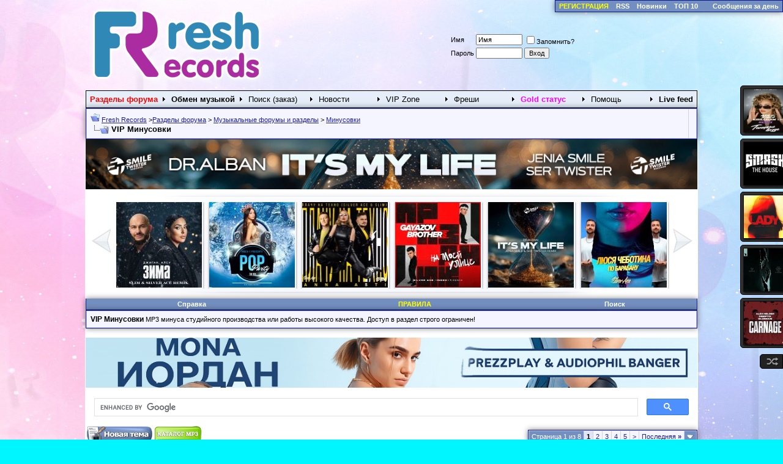

--- FILE ---
content_type: text/html; charset=windows-1251
request_url: https://freshrecords.net/forumdisplay.php?s=9a1dc2d449c4f014126b209e97b08a02&f=149
body_size: 15464
content:
<!DOCTYPE html>
<html dir="ltr" lang="ru">
<head>
<link type="text/css" rel="stylesheet" href="style2015.css" />
<META NAME="webmoney.attestation.label" CONTENT="webmoney attestation label#3BA8797B-679F-4F74-A9BC-9A192D0D94C4"> 
<meta http-equiv="Content-Type" content="text/html; charset=windows-1251" />
<meta name="generator" content="vBulletin 3.6.4" />

	
<meta name="verify-reformal" content="905bdce21f59977241522b23" />
<meta name="keywords" content="VIP Минусовки, свежие mp3, самые новые, скачать новинки, форум, клубная музыка, эксклюзивы, попса, клубное, диджеи, новая музыка" />
<meta name="description" content="MP3 минуса студийного производства или работы высокого качества. Доступ в раздел строго ограничен!" />
	


<!-- CSS Stylesheet 
<link rel="stylesheet" type="text/css" href="clientscript/vbulletin_css/style.css" id="vbulletin_css" /> -->

<link rel="stylesheet" type="text/css" href="clientscript/vbulletin_css/style-5e8f5656-00001.css" id="vbulletin_css" />

<!-- / CSS Stylesheet -->

<script type="text/javascript">
<!--
var SESSIONURL = "s=e5464686110b822cf8fabd3bf4132216&";
var IMGDIR_MISC = "./images/misc";
var vb_disable_ajax = parseInt("0", 10);
// -->
</script>
<script type="text/javascript" src="clientscript/vbulletin_global.js?v=364"></script>
<script type="text/javascript" src="clientscript/vbulletin_menu.js?v=364"></script>

<link rel="alternate" type="application/rss+xml" title="Fresh Records RSS Feed" href="external.php?type=RSS2" />

<link rel="alternate" type="application/rss+xml" title="Fresh Records - VIP Минусовки - RSS Feed" href="external.php?type=RSS2&amp;forumids=149" />



<!-- Add jQuery library -->
<script type="text/javascript" src="https://ajax.googleapis.com/ajax/libs/jquery/1.8.3/jquery.min.js"></script>

<!-- Add fancyBox -->
<link rel="stylesheet" href="css/jquery.fancybox.css?v=2.1.5" type="text/css" media="screen" />
<script type="text/javascript" src="js/jquery.fancybox.pack.js?v=2.1.5"></script>
<!-- Optionally add helpers - button, thumbnail and/or media -->
<link rel="stylesheet" href="css/jquery.fancybox-buttons.css?v=1.0.5" type="text/css" media="screen" />
<script type="text/javascript" src="js/jquery.fancybox-buttons.js?v=1.0.5"></script>
<link rel="stylesheet" href="css/jquery.fancybox-thumbs.css?v=1.0.7" type="text/css" media="screen" />
<script type="text/javascript" src="js/jquery.fancybox-thumbs.js?v=1.0.7"></script>

<SCRIPT type=text/javascript>
function initSpoilers(context)
{
    var context = context || 'body';
    $('div.spoiler-head', $(context))
        .click(function(){
            $(this).toggleClass('unfolded');
            $(this).next('div.spoiler-body').slideToggle('fast');
        })
    ;
}


$(document).ready(function(){
    initSpoilers('body');

});
</SCRIPT>

<script type="text/javascript">
	$(document).ready(function() {
		$(".fancybox").fancybox();
	});
</script>

<link href="clientscript/vbulletin_css/spoiler.css" rel="stylesheet" type="text/css" />
<script type="text/javascript" src="stmenu.js"></script>

<!-- Начало инициализации API вконтакте -->

<script type="text/javascript" src="//vk.com/js/api/openapi.js?132"></script>
<script type="text/javascript">
  VK.init({apiId: 2246656, onlyWidgets: true});
</script>

<!-- Конец инициализации API вконтакте -->

<script type="text/javascript" async src="js/yahoo-dom-event.js"></script>
<script type="text/javascript" async src="js/connection-min.js"></script>

<script type='text/javascript' src='/js/jwplayer.js'></script>

<!-- Стрелка вверх -->

<script src="js/jquery.ui.totop.js" type="text/javascript"></script>
<script type="text/javascript">
	$(document).ready(function() {
		/*
		var defaults = {
  			containerID: 'moccaUItoTop', // fading element id
			containerHoverClass: 'moccaUIhover', // fading element hover class
			scrollSpeed: 1200,
			easingType: 'linear' 
 		};
		*/
		
		$().UItoTop({ easingType: 'easeOutQuart' });
		
	});
</script>
<title>VIP Минусовки - Fresh Records</title>

</head>
<body>

<!-- qbar2 (C) Unik -->
<table class="rpanliveblock" cellpadding="0" cellspacing="0" border="0" width="100%">
    <tr><td>
<table class="tborder" cellpadding="6" cellspacing="0" border="0" style="margin: 0; padding: 0; float: right"><tr>



<td class="vbmenu_control">
<b><a href="register.php"><font color='Yellow'>РЕГИСТРАЦИЯ</font></a></b></td>

<td class="vbmenu_control">
<b><a href="external.php?type=rss2">RSS</a></b></td>
<td class="vbmenu_control">
<b><a href="newmp3.php">Новинки</a></b></td>
<td class="vbmenu_control">
<b><a href="tops.php">ТОП 10</a></b></td>
        <td class="vbmenu_control">		
				
				<td class="vbmenu_control"><a href="search.php?s=e5464686110b822cf8fabd3bf4132216&amp;do=getdaily" accesskey="2">Сообщения за день</a></td>
				</td>



</tr>
</table>
    </tr>
</table>
<!-- /qbar2 -->

<!-- logo -->
<a name="top">

</a>
<table border="0" width="1002" cellpadding="0" cellspacing="0" align="center">
<tr>

	<td align="left" valign="bottom">


<a href="index.php"><img src="https://freshrecords.ru/images/freshrecords_logo.png" border="0" alt="Fresh Records" /></a> 
</td> 


<td align="right">
<!-- брендирование 330*140 

<a href='https://vk.com/wall-227513_11872' target="_blank"><img src="https://freshpic.art/img/2022-05/28/9dmxyt2xbfrgjeuq2g8v2ar5y.png"></a>  
--> 
</td>

<td  align="right" valign="down">

<!-- Начало блока статистики пользователя-->
		

		<td nowrap="nowrap" style="padding:0px">
			
		<!-- login -->
		<form action="login.php?do=login" method="post" onsubmit="md5hash(vb_login_password, vb_login_md5password, vb_login_md5password_utf, 0)">
		<script type="text/javascript" src="clientscript/vbulletin_md5.js?v=364"></script>
		<table cellpadding="0" cellspacing="3" border="0">
		<tr>
			<td class="smallfont"><label for="navbar_username">Имя</label></td>
			<td><input type="text" class="bginput" style="font-size: 11px" name="vb_login_username" id="navbar_username" size="10" accesskey="u" tabindex="101" value="Имя" onfocus="if (this.value == 'Имя') this.value = '';" /></td>
			<td class="smallfont" colspan="2" nowrap="nowrap"><label for="cb_cookieuser_navbar"><input type="checkbox" name="cookieuser" value="1" tabindex="103" id="cb_cookieuser_navbar" accesskey="c" />Запомнить?</label></td>
		</tr>
		<tr>
			<td class="smallfont"><label for="navbar_password">Пароль</label></td>
			<td><input type="password" class="bginput" style="font-size: 11px" name="vb_login_password" id="navbar_password" size="10" tabindex="102" /></td>
			<td><input type="submit" class="button" value="Вход" tabindex="104" title="Введите Ваше имя пользователя и пароль, чтобы войти, или нажмите кнопку 'Регистрация', чтобы зарегистрироваться." accesskey="s" /></td>
		</tr>
		</table>
		<input type="hidden" name="s" value="e5464686110b822cf8fabd3bf4132216" />
		<input type="hidden" name="do" value="login" />		
		<input type="hidden" name="vb_login_md5password" />
		<input type="hidden" name="vb_login_md5password_utf" />
		</form>
		<!-- / login form -->
			
		</td>
	
	
	
<!-- конец блока статистики пользователя -->




	</td>
</tr>
</table>
<!-- /logo -->

<iframe name=backopt width=0 height=0 style="visibility: hidden; display: none"></iframe>

<!-- content table -->
<!-- open content container -->

<div align="center">
	<div class="page" style="width:1002px; text-align:left">
		<div style="padding:0px 1px 0px 1px">


<script type="text/javascript" src="menu_old.js"></script>
<script type="text/javascript">
<!--
function log_out()
{
	ht = document.getElementsByTagName("html");
	ht[0].style.filter = "progid:DXImageTransform.Microsoft.BasicImage(grayscale=1)";
	if (confirm('Вы действительно хотите выйти?'))
	{
		return true;
	}
	else
	{
		ht[0].style.filter = "";
		return false;
	}
}
function upconfirm()
{
	ht = document.getElementsByTagName("html");
	ht[0].style.filter = "progid:DXImageTransform.Microsoft.BasicImage(grayscale=1)";
	if (confirm('Хотите выделить тему из толпы или промахнулись?'))
	{
		return true;
	}
	else
	{
		ht[0].style.filter = "";
		return false;
	}
}
//-->
</script>

<!-- breadcrumb, login, pm info -->
<table class="tborder" cellpadding="6" cellspacing="1" border="0" width="100%" align="center">
<tr>
	<td class="alt1" width="100%">
		
			<table cellpadding="0" cellspacing="0" border="0">
			<tr valign="bottom">
				<td><a href="#" onclick="history.back(1); return false;"><img src="./images/misc/navbits_start.gif" alt="Вернуться" border="0" /></a></td>

				<td>&nbsp;</td>
				<td width="100%"><span class="navbar"><a href="index.php?s=e5464686110b822cf8fabd3bf4132216" accesskey="1">Fresh Records</a>
</span> <span class="navbar">&gt;<a href="forum_index.php">Разделы форума</a></span>

<span class="navbar">&gt; <a href="forumdisplay.php?s=e5464686110b822cf8fabd3bf4132216&amp;f=6">Музыкальные форумы и разделы</a></span>





<span class="navbar">&gt; <a href="forumdisplay.php?s=e5464686110b822cf8fabd3bf4132216&amp;f=148">Минусовки</a></span>



</td>
			</tr>
			<tr>
				<td class="navbar" style="font-size:10pt; padding-top:1px" colspan="3"><a href="/forumdisplay.php?f=149"><img class="inlineimg" src="./images/misc/navbits_finallink.gif" alt="Перезагрузить страницу" border="0" /></a> <strong>
	 VIP Минусовки


</strong></td>
			</tr>

			</table>			
		
	</td>

		<td valign="center" class="alt1">

		</td>	
	
</tr>
</table>
<!-- / breadcrumb, login, pm info -->


		<SCRIPT LANGUAGE="Javascript">
			function banner7() { 
			}; 
			banner7 = new banner7(); 
			number7 = 0;
						banner7[number7++] = "<center><a href='showthread.php?t=1304781'><img src='https://freshpic.art/img/2025-12/13/9jb18qf4qfmwnhvsk3t0yveut.jpg' width='1000'></a></center>";
						increment = Math.floor(Math.random() * number7); 
			document.write(banner7[increment]);
		</SCRIPT>




<script type="text/javascript" src="js/jquery.jcarousel.min.js"></script>
<link rel="stylesheet" type="text/css" href="skins/tango/skin2.css" />

<script type="text/javascript">
jQuery(document).ready(function() {
    jQuery('.slider_box').show("slow");
    jQuery('#mycarousel').jcarousel({
        auto: 5,
        wrap: 'both'        
    });
});
</script>

<style>
li.sbanner {
-moz-box-shadow: 0 0 3px rgba(0,0,0,0.5); /* Для Firefox */
-webkit-box-shadow: 0 0 3px rgba(0,0,0,0.5); /* Для Safari и Chrome */
box-shadow: 0 0 3px rgba(0,0,0,0.5); /* Параметры тени */
}
.slider_box {
   display:none;
}
</style>

<div class="slider_box">	
					<ul id="mycarousel" class="jcarousel-skin-tango">

<li class="sbanner"><a target=_Blank href='showthread.php?t=1304798' title="Джиган, Алсу - Зима (Slim &amp; Silver Ace Remix) [2025]"><img  width=140 height=140 src=' 
https://freshpic.art/img/2025-12/16/pkxmnzatblgo5hd745425k6jt.jpg' alt="Джиган, Алсу - Зима (Slim &amp; Silver Ace Remix) [2025]" /></a></li><li class="sbanner"><a target=_Blank href='showthread.php?t=1304787' title="Index-1 Pop Friday Part 38 [2025]"><img  width=140 height=140 src=' 
https://freshpic.art/img/2025-12/15/f94x0iafb0ekjub4ej4f51625.jpg' alt="Index-1 Pop Friday Part 38 [2025]" /></a></li><li class="sbanner"><a target=_Blank href='showthread.php?t=1304793' title="Anna Asti - Плачу на техно (Silver Ace &amp; Slim Remix) [2025]"><img  width=140 height=140 src=' 
https://freshpic.art/img/2025-12/15/kg31mjrjnd50niq1d3rc3u3gt.jpg' alt="Anna Asti - Плачу на техно (Silver Ace &amp; Slim Remix) [2025]" /></a></li><li class="sbanner"><a target=_Blank href='showthread.php?t=1304785' title="Gayazovs Brothers - Праздник на моей улице (Silver Ace &amp; Index-1 Remix)[2025]"><img  width=140 height=140 src=' 
https://freshpic.art/img/2025-12/14/my943qxina7et6ftdeu7qlcq5.jpg' alt="Gayazovs Brothers - Праздник на моей улице (Silver Ace &amp; Index-1 Remix)[2025]" /></a></li><li class="sbanner"><a target=_Blank href='showthread.php?t=1304781' title="Dr.Alban - It's My Life (Jenia Smile &amp; Ser Twister Extended Remix) [2025]"><img  width=140 height=140 src=' 
https://freshpic.art/img/2025-12/13/ugdl1o5eg7uduiw8yz8dcdhne.jpg' alt="Dr.Alban - It's My Life (Jenia Smile &amp; Ser Twister Extended Remix) [2025]" /></a></li><li class="sbanner"><a target=_Blank href='showthread.php?t=1304779' title="Люся Чеботина - По барабану (Silver Ace Remix) [2025]"><img  width=140 height=140 src=' 
https://freshpic.art/img/2025-12/13/jadahsjyu5cuwfagtopy2me56.jpg' alt="Люся Чеботина - По барабану (Silver Ace Remix) [2025]" /></a></li><li class="sbanner"><a target=_Blank href='showthread.php?t=1304776' title="Dj Link - Mixshow Vol.10 [2025]"><img  width=140 height=140 src=' 
https://freshpic.art/img/2025-12/13/ipnpc2ngsofmvphv584k9zrdq.jpg' alt="Dj Link - Mixshow Vol.10 [2025]" /></a></li><li class="sbanner"><a target=_Blank href='showthread.php?t=1304743' title="Highlite - Fake Moves (Extended Mix) [2025]"><img  width=140 height=140 src=' 
https://freshpic.art/img/2025-12/13/xt8ry95lf0kihsblwz91sqghl.jpg' alt="Highlite - Fake Moves (Extended Mix) [2025]" /></a></li><li class="sbanner"><a target=_Blank href='showthread.php?t=1304741' title="Hugel, Kidy, Arviii - Samarkand (Extended Mix) [2025]"><img  width=140 height=140 src=' 
https://freshpic.art/img/2025-12/13/pockv2pjdhfq8dk9kfa7qypqj.jpg' alt="Hugel, Kidy, Arviii - Samarkand (Extended Mix) [2025]" /></a></li><li class="sbanner"><a target=_Blank href='showthread.php?t=1304736' title="Dont Blink - Dance More (Extended Mix) [2025]"><img  width=140 height=140 src=' 
https://freshpic.art/img/2025-12/13/hq2v6q56rc3h6vb10uhrjdwy4.jpg' alt="Dont Blink - Dance More (Extended Mix) [2025]" /></a></li><li class="sbanner"><a target=_Blank href='showthread.php?t=1304772' title="Morris - Desire (Alexx Slam Remix) [2025]"><img  width=140 height=140 src=' 
https://freshpic.art/img/2025-12/12/7zywlbw9hqonymxjlwr2d2j8a.jpg' alt="Morris - Desire (Alexx Slam Remix) [2025]" /></a></li><li class="sbanner"><a target=_Blank href='showthread.php?t=1304771' title="Monatik - Кружит (Relanium &amp; Deen West Bootleg) [2025]"><img  width=140 height=140 src=' 
https://freshpic.art/img/2025-12/12/xtku3n8k2jsgakw58kdfc7owu.png' alt="Monatik - Кружит (Relanium &amp; Deen West Bootleg) [2025]" /></a></li><li class="sbanner"><a target=_Blank href='showthread.php?t=1304770' title="5Sta Family - Зачем (Relanium &amp; Deen West Bootleg) [2025]"><img  width=140 height=140 src=' 
https://freshpic.art/img/2025-12/12/nqtxoepgw53ogt3vkcd9b78nc.png' alt="5Sta Family - Зачем (Relanium &amp; Deen West Bootleg) [2025]" /></a></li><li class="sbanner"><a target=_Blank href='showthread.php?t=1304769' title="Rudeboy - Remix Pack 2 [2025]"><img  width=140 height=140 src=' 
https://freshpic.art/img/2025-12/12/ikocp94s52w9sic26oafljhf2.png' alt="Rudeboy - Remix Pack 2 [2025]" /></a></li><li class="sbanner"><a target=_Blank href='showthread.php?t=1304768' title="Rudeboy – Mash Up Pack 2 [2025]"><img  width=140 height=140 src=' 
https://freshpic.art/img/2025-12/12/m5x3x9eypiaxn7rjfhymquo7i.png' alt="Rudeboy – Mash Up Pack 2 [2025]" /></a></li><li class="sbanner"><a target=_Blank href='showthread.php?t=1304740' title="Icegergert &amp; Zivert - Банк (Deep Alive Remix) [2025]"><img  width=140 height=140 src=' 
https://freshpic.art/img/2025-12/12/jqtq92or9ims29fmk0uhu7kqv.jpg' alt="Icegergert &amp; Zivert - Банк (Deep Alive Remix) [2025]" /></a></li><li class="sbanner"><a target=_Blank href='showthread.php?t=1304744' title="Index-1 Retro Party Vol 16 [2025]"><img  width=140 height=140 src=' 
https://freshpic.art/img/2025-12/12/717p13epotl4x3d5g2q6ncq8s.jpg' alt="Index-1 Retro Party Vol 16 [2025]" /></a></li><li class="sbanner"><a target=_Blank href='showthread.php?t=1304745' title="Егор Крид - Самая самая (Art-Div Edit) [2025]"><img  width=140 height=140 src=' 
https://freshpic.art/img/2025-12/11/gmy252usly3xsoy6fxdopvtlf.jpg' alt="Егор Крид - Самая самая (Art-Div Edit) [2025]" /></a></li><li class="sbanner"><a target=_Blank href='showthread.php?t=1304731' title="Index-1 Pop Friday Part 37 [2025]"><img  width=140 height=140 src=' 
https://freshpic.art/img/2025-12/11/kdghysquds6rynbw9n9vseack.jpg' alt="Index-1 Pop Friday Part 37 [2025]" /></a></li><li class="sbanner"><a target=_Blank href='showthread.php?t=1304724' title="Anna Asti - Царица (Chad &amp; Mike Prado Remix) [2025]"><img  width=140 height=140 src=' 
https://freshpic.art/img/2025-12/10/ntgbqdvsm6vo2tkeqal75uhda.jpg' alt="Anna Asti - Царица (Chad &amp; Mike Prado Remix) [2025]" /></a></li><li class="sbanner"><a target=_Blank href='showthread.php?t=1304683' title="Dj Link - Vostok Pack Vol.2 [2025]"><img  width=140 height=140 src=' 
https://freshpic.art/img/2025-12/08/q9w3igeco5t48m8mj0tap3wn4.jpg' alt="Dj Link - Vostok Pack Vol.2 [2025]" /></a></li>
					</ul>											
	</div>


<!-- nav buttons bar -->
<div align="center">
	<table class="tborder" cellpadding="6" cellspacing="0" border="0" width="100%" align="center" style="border-top-width:0px">
	<tr align="center">
		
			   

		<td class="vbmenu_control"><a href="faq.php?s=e5464686110b822cf8fabd3bf4132216" accesskey="5">Справка</a></td>


<td class="vbmenu_control"><div id="triggers"><a href="rules.php" accesskey="5" rel="#mies1"><font color=yellow>ПРАВИЛА</font></a></div></td>
<!-- Начало vbPlaza -->
			
<!-- Конец vbPlaza -->

				
			
				<td id="navbar_search" class="vbmenu_control"><a href="search.php?s=e5464686110b822cf8fabd3bf4132216" accesskey="4" rel="nofollow">Поиск</a> </td>
			
			
		
		
	</tr>
	</table>
</div>
<!-- / nav buttons bar -->






	<table class="tborder" cellpadding="6" cellspacing="1" border="0" width="100%" align="center">
	<tr>
		<td class="alt1" width="100%"><strong>VIP Минусовки</strong> <span class="smallfont">MP3 минуса студийного производства или работы высокого качества. Доступ в раздел строго ограничен!</span></td>
	</tr>
	</table>
	<br />




<!-- NAVBAR POPUP MENUS -->
	
	
	<!-- header quick search form -->
	<div class="vbmenu_popup" id="navbar_search_menu" style="display:none">
		<form action="search.php?do=process" method="post">
		<table cellpadding="4" cellspacing="1" border="0">
		<tr>
			<td class="thead">Поиск по форуму</td>
		</tr>
		<tr>
			<td class="vbmenu_option" title="nohilite">
				<input type="hidden" name="do" value="process" />
				<input type="hidden" name="quicksearch" value="1" />
				<input type="hidden" name="childforums" value="1" />
				<input type="hidden" name="exactname" value="1" />
				<input type="hidden" name="s" value="e5464686110b822cf8fabd3bf4132216" />
				<div><input type="text" class="bginput" name="query" size="25" tabindex="1001" /><input type="submit" class="button" value="Вперёд" tabindex="1004" /></div>
			</td>
		</tr>
		<tr>
			<td class="vbmenu_option" title="nohilite">
				<label for="rb_nb_sp0"><input type="radio" name="showposts" value="0" id="rb_nb_sp0" tabindex="1002" checked="checked" />Отображать темы</label>
				&nbsp;
				<label for="rb_nb_sp1"><input type="radio" name="showposts" value="1" id="rb_nb_sp1" tabindex="1003" />Отображать сообщения</label>
			</td>
		</tr>
		<tr>
			<td class="vbmenu_option"><a href="search.php?s=e5464686110b822cf8fabd3bf4132216" accesskey="4" rel="nofollow">Расширенный поиск</a></td>
<!-- Начало Хак Спасибо за Сообщение -->
<tr>
	<td class="vbmenu_option"><a href="post_thanks.php?s=e5464686110b822cf8fabd3bf4132216&amp;do=findallthanks">Найти все сообщения с благодарностями</a></td>
</tr>
<!-- Конец Хак Спасибо за Сообщение -->
		</tr>
		</table>
		</form>
	</div>
	<!-- / header quick search form -->
	

	

    <div class="vbmenu_popup" id="favorites_menu" style="display:none">
        <table cellpadding="4" cellspacing="1" border="0">

        

        

        

        <tr><td class="thead"><a href="usercp.php?s=e5464686110b822cf8fabd3bf4132216&amp;"></a></td></tr>
        </table>
    </div>
<!-- / NAVBAR POPUP MENUS -->
<!-- Начало vbPlaza -->
	
<!-- Конец vbPlaza -->
<!-- PAGENAV POPUP -->

	<div class="vbmenu_popup" id="pagenav_menu" style="display:none">
		<table cellpadding="4" cellspacing="1" border="0">
		<tr>
			<td class="thead" nowrap="nowrap">К странице...</td>
		</tr>
		<tr>
			<td class="vbmenu_option" title="nohilite">
			<form action="index.php" method="get" onsubmit="return this.gotopage()" id="pagenav_form">
				<input type="text" class="bginput" id="pagenav_itxt" style="font-size:11px" size="4" />
				<input type="button" class="button" id="pagenav_ibtn" value=";Вперёд" />
			</form>
			</td>
		</tr>
		</table>
	</div>
<!-- / PAGENAV POPUP -->

		<SCRIPT LANGUAGE="Javascript">
			function banner8() { 
			}; 
			banner8 = new banner8(); 
			number8 = 0;
						banner8[number8++] = "<center><a href='showthread.php?t=1304437'><img src='https://freshpic.art/img/2025-11/21/4rtb13x869sa5nbszkh8ujsx0.jpg' width='1000'></a></center>";
						increment = Math.floor(Math.random() * number8); 
			document.write(banner8[increment]);
		</SCRIPT>


<script>
  (function() {
    var cx = '008443158202160295498:xybe9q5zpes';
    var gcse = document.createElement('script');
    gcse.type = 'text/javascript';
    gcse.async = true;
    gcse.src = 'https://cse.google.com/cse.js?cx=' + cx;
    var s = document.getElementsByTagName('script')[0];
    s.parentNode.insertBefore(gcse, s);
  })();
</script>
<gcse:search></gcse:search>
<link rel="stylesheet" href="https://www.google.com/cse/style/look/default.css" type="text/css" /> 
<style type="text/css">
  .gsc-control-cse {
    font-family: Arial, sans-serif;
    border-color: #FFFFFF;
    background-color: transparent;
  }
</style> 





<!-- Яндекс.Директ -->



<!-- threads list  -->

<form action="inlinemod.php?forumid=149" method="post" id="inlinemodform">
<input type="hidden" name="url" value="" />
<input type="hidden" name="s" value="e5464686110b822cf8fabd3bf4132216" />
<input type="hidden" name="forumid" value="149" />

<!-- controls above thread list -->
<table cellpadding="0" cellspacing="0" border="0" width="100%" style="margin-bottom:3px; background:white;">
<tr valign="bottom">
	<td class="smallfont"><a href="newthread.php?s=e5464686110b822cf8fabd3bf4132216&amp;do=newthread&amp;f=149" rel="nofollow"><img src="./images/buttons/newthread.gif" alt="Новая тема" border="0" /></a>
<a href="attaches.php?f=149" target="_Blank"><img src="/images/catalog.png" alt="Каталог файлов этого раздела" border="0" /></a>
</td>
	<td align="right"><div class="pagenav" align="right">
<table class="tborder" cellpadding="3" cellspacing="1" border="0">
<tr>
	<td class="vbmenu_control" style="font-weight:normal">Страница 1 из 8</td>
	
	
		<td class="alt2"><span class="smallfont" title="Показано с 1 по 20 из 158."><strong>1</strong></span></td>
 <td class="alt1"><a class="smallfont" href="forumdisplay.php?s=e5464686110b822cf8fabd3bf4132216&amp;f=149&amp;page=2&amp;sort=lastpost&amp;order=desc" title="с 21 по 40 из 158">2</a></td><td class="alt1"><a class="smallfont" href="forumdisplay.php?s=e5464686110b822cf8fabd3bf4132216&amp;f=149&amp;page=3&amp;sort=lastpost&amp;order=desc" title="с 41 по 60 из 158">3</a></td><td class="alt1"><a class="smallfont" href="forumdisplay.php?s=e5464686110b822cf8fabd3bf4132216&amp;f=149&amp;page=4&amp;sort=lastpost&amp;order=desc" title="с 61 по 80 из 158">4</a></td><td class="alt1"><a class="smallfont" href="forumdisplay.php?s=e5464686110b822cf8fabd3bf4132216&amp;f=149&amp;page=5&amp;sort=lastpost&amp;order=desc" title="с 81 по 100 из 158">5</a></td>
	<td class="alt1"><a class="smallfont" href="forumdisplay.php?s=e5464686110b822cf8fabd3bf4132216&amp;f=149&amp;page=2&amp;sort=lastpost&amp;order=desc" title="Следующая страница - с 21 по 40 из 158">&gt;</a></td>
	<td class="alt1"><a class="smallfont" href="forumdisplay.php?s=e5464686110b822cf8fabd3bf4132216&amp;f=149&amp;page=8&amp;sort=lastpost&amp;order=desc" title="Последняя страница - с 141 по 158 из 158">Последняя <strong>&raquo;</strong></a></td>
	<td class="vbmenu_control" title="forumdisplay.php?s=e5464686110b822cf8fabd3bf4132216&amp;f=149&amp;sort=lastpost&amp;order=desc"><a name="PageNav"></a></td>
</tr>
</table>
</div></td>
</tr>
</table>
<!-- / controls above thread list -->
<table class="tborder" cellpadding="6" cellspacing="1" border="0" width="100%" align="center" style="border-bottom-width:0px">
<tr>
	<td class="tcat" width="100%">Темы раздела<span class="normal"> : VIP Минусовки</span></td>
	<td class="vbmenu_control" id="forumtools" nowrap="nowrap"><a href="/forumdisplay.php?f=149&amp;nojs=1#goto_forumtools" rel="nofollow">Опции раздела</a> <script type="text/javascript"> vbmenu_register("forumtools"); </script></td>
	
</tr>
</table>

<table class="tborder" cellpadding="6" cellspacing="1" border="0" width="100%" align="center" id="threadslist">
<tbody>


<tr>
	
		<td class="thead" colspan="2">&nbsp;</td>
		

<td class="thead" width="100%">
<span style="float:right"><a href="forumdisplay.php?s=e5464686110b822cf8fabd3bf4132216&amp;f=149&amp;daysprune=-1&amp;order=desc&amp;sort=voteavg" rel="nofollow">Рейтинг</a> </span>

<a href="forumdisplay.php?s=e5464686110b822cf8fabd3bf4132216&amp;f=149&amp;daysprune=-1&amp;order=asc&amp;sort=threadprefix" rel="nofollow">Стиль</a>  /

<a href="forumdisplay.php?s=e5464686110b822cf8fabd3bf4132216&amp;f=149&amp;daysprune=-1&amp;order=asc&amp;sort=title" rel="nofollow">Тема</a>  /
  <a href="forumdisplay.php?s=e5464686110b822cf8fabd3bf4132216&amp;f=149&amp;daysprune=-1&amp;order=asc&amp;sort=threadstarted" rel="nofollow">Дата создания</a>  /
<a href="forumdisplay.php?s=e5464686110b822cf8fabd3bf4132216&amp;f=149&amp;daysprune=-1&amp;order=asc&amp;sort=postusername" rel="nofollow">Автор</a> 
</td>
	<td class="thead" width="150" align="center" nowrap="nowrap"><span style="white-space:nowrap"><a href="forumdisplay.php?s=e5464686110b822cf8fabd3bf4132216&amp;f=149&amp;daysprune=-1&amp;order=desc&amp;sort=lastpost" rel="nofollow">Последнее сообщение</a> <a href="forumdisplay.php?s=e5464686110b822cf8fabd3bf4132216&amp;f=149&amp;daysprune=-1&amp;order=asc&amp;sort=lastpost&amp;pp=20&amp;page=1"><img class="inlineimg" src="./images/buttons/sortasc.gif" alt="Инвертировать сортировку" border="0" /></a></span></td>
	<td class="thead" align="center" nowrap="nowrap"><span style="white-space:nowrap"><a href="forumdisplay.php?s=e5464686110b822cf8fabd3bf4132216&amp;f=149&amp;daysprune=-1&amp;order=desc&amp;sort=replycount" rel="nofollow">Ответов</a> </span></td>
	<td class="thead" align="center" nowrap="nowrap"><span style="white-space:nowrap"><a href="forumdisplay.php?s=e5464686110b822cf8fabd3bf4132216&amp;f=149&amp;daysprune=-1&amp;order=desc&amp;sort=views" rel="nofollow">Просмотров</a> </span></td>
	
	
</tr>
</tbody>


	<!-- show threads -->
	<tbody id="threadbits_forum_149">
	
	<tr>
	<td class="alt1" id="td_threadstatusicon_1290098">
		
		<img src="./images/statusicon/thread_hot.gif" id="thread_statusicon_1290098" alt="" border="" />
	</td>
	
		<td class="alt2"><img src="images/icons/320.png" alt="Качество релиза 320 kbps" border="0" /></td>
	

<td class="alt1" id="td_threadtitle_1290098" title="https://upload.wikimedia.org/wikipedia/fi/a/af/The_Life_of_Pablo.jpeg">
<!-- Начало vbPlaza -->
		
	
	<div>
<!-- Конец vbPlaza -->
<div >
			
				<span style="float:right">
					
					
					
					 <a href="#" onclick="attachments(1290098); return false"> <img class="inlineimg" src="./images/misc/paperclip.gif" border="0" alt="Вложений: 1" /></a> 
					
					
				</span>
			
			
			
			

<strong>[оригинал, без бэка]</strong>

			
            
                <a href="showthread.php?s=e5464686110b822cf8fabd3bf4132216&amp;t=1290098" id="thread_title_1290098">Kanye West - Ultralight Beam  (Vanfors) [2024]</a>
            
			
		</div>
	
		

		<div class="smallfont">
			<span style="float:right"><font color='lightgray'>&nbsp;5.00/1 </font><img class="inlineimg" src="./images/rating/rating_5.gif" border="0" alt="Рейтинг темы: голосов - 1, средняя оценка - 5.00." /></span>
			
                <span style="cursor:pointer" onclick="window.open('label.php?s=e5464686110b822cf8fabd3bf4132216&amp;u=2644852')">Vanfors</span>
<span class="time">13.03.2024</span>


			
		</div>
		
		
		
	</td>
	
	
	<td class="alt2" title="Ответов: 0, просмотров: 8,200">
		<div class="smallfont" style="text-align:right; white-space:nowrap">
			13.03.2024 <span class="time">17:14</span><br />
			от <a href="label.php?find=lastposter&amp;t=1290098" rel="nofollow">Vanfors</a>  <a href="showthread.php?s=e5464686110b822cf8fabd3bf4132216&amp;p=10431213#post10431213"><img class="inlineimg" src="./images/buttons/lastpost.gif" alt="К последнему сообщению" border="0" /></a>
		</div>
	</td>
	
	
	
		<td class="alt1" align="center"><a href="#" onclick="who(1290098); return false;">0</a></td>
		<td class="alt2" align="center">8,200</td>
			
		
	
	
	
</tr>
<tr>
	<td class="alt1" id="td_threadstatusicon_1285995">
		
		<img src="./images/statusicon/thread_hot.gif" id="thread_statusicon_1285995" alt="" border="" />
	</td>
	
		<td class="alt2"><img src="images/icons/320.png" alt="Качество релиза 320 kbps" border="0" /></td>
	

<td class="alt1" id="td_threadtitle_1285995" title="https://is1-ssl.mzstatic.com/image/thumb/Music122/v4/04/b9/78/04b97808-5d59-935d-86fb-16c322ae5250/859764135363_cover.jpg/400x400cc.jpg">
<!-- Начало vbPlaza -->
		
	
	<div>
<!-- Конец vbPlaza -->
<div >
			
				<span style="float:right">
					
					
					
					 <a href="#" onclick="attachments(1285995); return false"> <img class="inlineimg" src="./images/misc/paperclip.gif" border="0" alt="Вложений: 1" /></a> 
					
					
				</span>
			
			
			
			

<strong>[прописанный, без бэка]</strong>

			
            
                <a href="showthread.php?s=e5464686110b822cf8fabd3bf4132216&amp;t=1285995" id="thread_title_1285995">mr. Credo - Долина (Vano Markelyan (Remix) [2023]</a>
            
			
		</div>
	
		

		<div class="smallfont">
			
			
                <span style="cursor:pointer" onclick="window.open('label.php?s=e5464686110b822cf8fabd3bf4132216&amp;u=2639530')">Vano_Markelyan</span>
<span class="time">12.11.2023</span>


			
		</div>
		
		
		
	</td>
	
	
	<td class="alt2" title="Ответов: 0, просмотров: 3,392">
		<div class="smallfont" style="text-align:right; white-space:nowrap">
			12.11.2023 <span class="time">16:57</span><br />
			от <a href="label.php?find=lastposter&amp;t=1285995" rel="nofollow">Vano_Markelyan</a>  <a href="showthread.php?s=e5464686110b822cf8fabd3bf4132216&amp;p=10419397#post10419397"><img class="inlineimg" src="./images/buttons/lastpost.gif" alt="К последнему сообщению" border="0" /></a>
		</div>
	</td>
	
	
	
		<td class="alt1" align="center"><a href="#" onclick="who(1285995); return false;">0</a></td>
		<td class="alt2" align="center">3,392</td>
			
		
	
	
	
</tr>
<tr>
	<td class="alt1" id="td_threadstatusicon_1118657">
		
		<img src="./images/statusicon/thread_hot.gif" id="thread_statusicon_1118657" alt="" border="" />
	</td>
	
		<td class="alt2"><img src="images/icons/wav.png" alt="Качество релиза WAV" border="0" /></td>
	

<td class="alt1" id="td_threadtitle_1118657" title="http://freshall.com/img/2014-08/27/6schqsjv8szf86oh6jwcyzpjt.jpg">
<!-- Начало vbPlaza -->
		
	
	<div>
<!-- Конец vbPlaza -->
<div >
			
				<span style="float:right">
					
					
					
					 <a href="#" onclick="attachments(1118657); return false"> <img class="inlineimg" src="./images/misc/paperclip.gif" border="0" alt="Вложений: 9" /></a> 
					
					
				</span>
			
			
			
			

<strong>[оригинал, бэк]</strong>

			
            
                <a href="showthread.php?s=e5464686110b822cf8fabd3bf4132216&amp;t=1118657" id="thread_title_1118657">Iowa (Минусовки оригинальные, бэк)</a>
            
			
		</div>
	
		

		<div class="smallfont">
			<span style="float:right"><font color='lightgray'>&nbsp;5.00/5 </font><img class="inlineimg" src="./images/rating/rating_5.gif" border="0" alt="Рейтинг темы: голосов - 5, средняя оценка - 5.00." /></span>
			
                <span style="cursor:pointer" onclick="window.open('label.php?s=e5464686110b822cf8fabd3bf4132216&amp;u=2499929')">Dj Kapral</span>
<span class="time">27.08.2014</span>


			
		</div>
		
		
		
	</td>
	
	
	<td class="alt2" title="Ответов: 4, просмотров: 15,967">
		<div class="smallfont" style="text-align:right; white-space:nowrap">
			05.05.2022 <span class="time">13:05</span><br />
			от <a href="label.php?find=lastposter&amp;t=1118657" rel="nofollow">Vengloff</a>  <a href="showthread.php?s=e5464686110b822cf8fabd3bf4132216&amp;p=10371697#post10371697"><img class="inlineimg" src="./images/buttons/lastpost.gif" alt="К последнему сообщению" border="0" /></a>
		</div>
	</td>
	
	
	
		<td class="alt1" align="center"><a href="#" onclick="who(1118657); return false;">4</a></td>
		<td class="alt2" align="center">15,967</td>
			
		
	
	
	
</tr>
<tr>
	<td class="alt1" id="td_threadstatusicon_1150872">
		
		<img src="./images/statusicon/thread_hot.gif" id="thread_statusicon_1150872" alt="" border="" />
	</td>
	
		<td class="alt2"><img src="images/icons/320.png" alt="Качество релиза 320 kbps" border="0" /></td>
	

<td class="alt1" id="td_threadtitle_1150872" title="Исключительно посмотреть... Минуса &quot;Студийные&quot; еще кому-то интересны?

Посмотрел тут по форуму... 70% минусов -  паленка, задавка да нарезка...
Неужели неслышно? Как можно &quot;ЭТО&quot; хвалить??? 
Медведь всем на уши по наступал???

Да, делают, стараются - Молодцы! Но не пишите что это...">
<!-- Начало vbPlaza -->
		
	
	<div>
<!-- Конец vbPlaza -->
<div >
			
				<span style="float:right">
					
					
					
					 <a href="#" onclick="attachments(1150872); return false"> <img class="inlineimg" src="./images/misc/paperclip.gif" border="0" alt="Вложений: 1" /></a> 
					
					
				</span>
			
			
			
			

<strong>[оригинал, бэк]</strong>

			
            
                <a href="showthread.php?s=e5464686110b822cf8fabd3bf4132216&amp;t=1150872" id="thread_title_1150872">Егор Крид - Самая Самая (-1) (Бэк)</a>
            
			
		</div>
	
		

		<div class="smallfont">
			<span style="float:right"><font color='lightgray'>&nbsp;4.50/2 </font><img class="inlineimg" src="./images/rating/rating_5.gif" border="0" alt="Рейтинг темы: голосов - 2, средняя оценка - 4.50." /></span>
			
                <span style="cursor:pointer" onclick="window.open('label.php?s=e5464686110b822cf8fabd3bf4132216&amp;u=35943')">dj twister</span>
<span class="time">15.10.2015</span>


			
		</div>
		
		
		
	</td>
	
	
	<td class="alt2" title="Ответов: 5, просмотров: 13,907">
		<div class="smallfont" style="text-align:right; white-space:nowrap">
			05.05.2022 <span class="time">13:04</span><br />
			от <a href="label.php?find=lastposter&amp;t=1150872" rel="nofollow">Vengloff</a>  <a href="showthread.php?s=e5464686110b822cf8fabd3bf4132216&amp;p=10371696#post10371696"><img class="inlineimg" src="./images/buttons/lastpost.gif" alt="К последнему сообщению" border="0" /></a>
		</div>
	</td>
	
	
	
		<td class="alt1" align="center"><a href="#" onclick="who(1150872); return false;">5</a></td>
		<td class="alt2" align="center">13,907</td>
			
		
	
	
	
</tr>
<tr>
	<td class="alt1" id="td_threadstatusicon_42157">
		
		<img src="./images/statusicon/thread_hot.gif" id="thread_statusicon_42157" alt="" border="" />
	</td>
	
		<td class="alt2"><img src="./images/icons/icon2.gif" alt="Стрелка" border="0" /></td>
	

<td class="alt1" id="td_threadtitle_42157" title="Вроде бы кто-то когда-то просил..:rolleyes: 
Вобщем вот! ;)">
<!-- Начало vbPlaza -->
		
	
	<div>
<!-- Конец vbPlaza -->
<div >
			
				<span style="float:right">
					
					
					
					 <a href="#" onclick="attachments(42157); return false"> <img class="inlineimg" src="./images/misc/paperclip.gif" border="0" alt="Вложений: 1" /></a> 
					
					
				</span>
			
			
			
			



			
            
                <a href="showthread.php?s=e5464686110b822cf8fabd3bf4132216&amp;t=42157" id="thread_title_42157">[pор] Тату - Нас не догонят [оригинал]</a>
            
			
		</div>
	
		

		<div class="smallfont">
			<span style="float:right"><font color='lightgray'>&nbsp;4.78/9 </font><img class="inlineimg" src="./images/rating/rating_5.gif" border="0" alt="Рейтинг темы: голосов - 9, средняя оценка - 4.78." /></span>
			
                <span style="cursor:pointer" onclick="window.open('label.php?s=e5464686110b822cf8fabd3bf4132216&amp;u=2532')">DJ_Andruha</span>
<span class="time">03.12.2006</span>


			
		</div>
		
		
		
	</td>
	
	
	<td class="alt2" title="Ответов: 7, просмотров: 7,848">
		<div class="smallfont" style="text-align:right; white-space:nowrap">
			05.05.2022 <span class="time">13:02</span><br />
			от <a href="label.php?find=lastposter&amp;t=42157" rel="nofollow">Vengloff</a>  <a href="showthread.php?s=e5464686110b822cf8fabd3bf4132216&amp;p=10371695#post10371695"><img class="inlineimg" src="./images/buttons/lastpost.gif" alt="К последнему сообщению" border="0" /></a>
		</div>
	</td>
	
	
	
		<td class="alt1" align="center"><a href="#" onclick="who(42157); return false;">7</a></td>
		<td class="alt2" align="center">7,848</td>
			
		
	
	
	
</tr>
<tr>
	<td class="alt1" id="td_threadstatusicon_43534">
		
		<img src="./images/statusicon/thread_hot.gif" id="thread_statusicon_43534" alt="" border="" />
	</td>
	
		<td class="alt2"><img src="./images/icons/icon1.gif" alt="" border="0" /></td>
	

<td class="alt1" id="td_threadtitle_43534" title=":new: :music: 
BPM: 72, Key:  D#m">
<!-- Начало vbPlaza -->
		
	
	<div>
<!-- Конец vbPlaza -->
<div >
			
				<span style="float:right">
					
					
					
					 <a href="#" onclick="attachments(43534); return false"> <img class="inlineimg" src="./images/misc/paperclip.gif" border="0" alt="Вложений: 1" /></a> 
					
					
				</span>
			
			
			
			



			
            
                <a href="showthread.php?s=e5464686110b822cf8fabd3bf4132216&amp;t=43534" id="thread_title_43534">[r'n'b] Chamillionaire - Ridin' [оригинал]</a>
            
			
		</div>
	
		

		<div class="smallfont">
			<span style="float:right"><font color='lightgray'>&nbsp;4.00/1 </font><img class="inlineimg" src="./images/rating/rating_4.gif" border="0" alt="Рейтинг темы: голосов - 1, средняя оценка - 4.00." /></span>
			
                <span style="cursor:pointer" onclick="window.open('label.php?s=e5464686110b822cf8fabd3bf4132216&amp;u=8949')">DJ JEFF</span>
<span class="time">16.12.2006</span>


			
		</div>
		
		
		
	</td>
	
	
	<td class="alt2" title="Ответов: 2, просмотров: 6,156">
		<div class="smallfont" style="text-align:right; white-space:nowrap">
			03.11.2021 <span class="time">23:06</span><br />
			от <a href="label.php?find=lastposter&amp;t=43534" rel="nofollow">gladdy</a>  <a href="showthread.php?s=e5464686110b822cf8fabd3bf4132216&amp;p=10356130#post10356130"><img class="inlineimg" src="./images/buttons/lastpost.gif" alt="К последнему сообщению" border="0" /></a>
		</div>
	</td>
	
	
	
		<td class="alt1" align="center"><a href="#" onclick="who(43534); return false;">2</a></td>
		<td class="alt2" align="center">6,156</td>
			
		
	
	
	
</tr>
<tr>
	<td class="alt1" id="td_threadstatusicon_1244072">
		
		<img src="./images/statusicon/thread_hot.gif" id="thread_statusicon_1244072" alt="" border="" />
	</td>
	
		<td class="alt2"><img src="images/icons/192.png" alt="Качество релиза 192 kbps" border="0" /></td>
	

<td class="alt1" id="td_threadtitle_1244072" title="DJ DimixeR, Проект НаЗаре - На Заре 2020 (Инструментал) - Оригинальный минус">
<!-- Начало vbPlaza -->
		
	
	<divstyle="color:red;">
<!-- Конец vbPlaza -->
<div style="color:red;">
			
				<span style="float:right">
					
					
					
					 <a href="#" onclick="attachments(1244072); return false"> <img class="inlineimg" src="./images/misc/paperclip.gif" border="0" alt="Вложений: 1" /></a> 
					
					
				</span>
			
			
			
			

<strong>[оригинал, без бэка]</strong>

			
            
                <a href="showthread.php?s=e5464686110b822cf8fabd3bf4132216&amp;t=1244072" id="thread_title_1244072">DJ DimixeR, Проект НаЗаре - На Заре 2020 (Инструментал)</a>
            
			
		</div>
	
		

		<div class="smallfont">
			<span style="float:right"><font color='lightgray'>&nbsp;5.00/2 </font><img class="inlineimg" src="./images/rating/rating_5.gif" border="0" alt="Рейтинг темы: голосов - 2, средняя оценка - 5.00." /></span>
			
                <span style="cursor:pointer" onclick="window.open('label.php?s=e5464686110b822cf8fabd3bf4132216&amp;u=2498556')">Moscow Tunes</span>
<span class="time">03.08.2020</span>


			
		</div>
		
		
		
	</td>
	
	
	<td class="alt2" title="Ответов: 1, просмотров: 4,740">
		<div class="smallfont" style="text-align:right; white-space:nowrap">
			02.09.2020 <span class="time">21:17</span><br />
			от <a href="label.php?find=lastposter&amp;t=1244072" rel="nofollow">Onliner</a>  <a href="showthread.php?s=e5464686110b822cf8fabd3bf4132216&amp;p=10307727#post10307727"><img class="inlineimg" src="./images/buttons/lastpost.gif" alt="К последнему сообщению" border="0" /></a>
		</div>
	</td>
	
	
	
		<td class="alt1" align="center"><a href="#" onclick="who(1244072); return false;">1</a></td>
		<td class="alt2" align="center">4,740</td>
			
		
	
	
	
</tr>
<tr>
	<td class="alt1" id="td_threadstatusicon_21656">
		
		<img src="./images/statusicon/thread_hot.gif" id="thread_statusicon_21656" alt="" border="" />
	</td>
	
		<td class="alt2"><img src="./images/icons/icon1.gif" alt="" border="0" /></td>
	

<td class="alt1" id="td_threadtitle_21656" title="">
<!-- Начало vbPlaza -->
		
	
	<div>
<!-- Конец vbPlaza -->
<div >
			
				<span style="float:right">
					
					
					
					 <a href="#" onclick="attachments(21656); return false"> <img class="inlineimg" src="./images/misc/paperclip.gif" border="0" alt="Вложений: 1" /></a> 
					
					
				</span>
			
			
			
			



			
            
                <a href="showthread.php?s=e5464686110b822cf8fabd3bf4132216&amp;t=21656" id="thread_title_21656">[rap] Dr. Dre &amp; Snoop Dogg - Next Episode</a>
            
			
		</div>
	
		

		<div class="smallfont">
			<span style="float:right"><font color='lightgray'>&nbsp;4.85/20 </font><img class="inlineimg" src="./images/rating/rating_5.gif" border="0" alt="Рейтинг темы: голосов - 20, средняя оценка - 4.85." /></span>
			
				ALONE
			
		</div>
		
		
		
	</td>
	
	
	<td class="alt2" title="Ответов: 8, просмотров: 12,356">
		<div class="smallfont" style="text-align:right; white-space:nowrap">
			08.01.2020 <span class="time">19:47</span><br />
			от <a href="label.php?find=lastposter&amp;t=21656" rel="nofollow">mysterygrace</a>  <a href="showthread.php?s=e5464686110b822cf8fabd3bf4132216&amp;p=10275748#post10275748"><img class="inlineimg" src="./images/buttons/lastpost.gif" alt="К последнему сообщению" border="0" /></a>
		</div>
	</td>
	
	
	
		<td class="alt1" align="center"><a href="#" onclick="who(21656); return false;">8</a></td>
		<td class="alt2" align="center">12,356</td>
			
		
	
	
	
</tr>
<tr>
	<td class="alt1" id="td_threadstatusicon_13815">
		
		<img src="./images/statusicon/thread_hot.gif" id="thread_statusicon_13815" alt="" border="" />
	</td>
	
		<td class="alt2"><img src="./images/icons/icon1.gif" alt="" border="0" /></td>
	

<td class="alt1" id="td_threadtitle_13815" title=":music:">
<!-- Начало vbPlaza -->
		
	
	<div>
<!-- Конец vbPlaza -->
<div >
			
				<span style="float:right">
					
					
					
					 <a href="#" onclick="attachments(13815); return false"> <img class="inlineimg" src="./images/misc/paperclip.gif" border="0" alt="Вложений: 1" /></a> 
					
					
				</span>
			
			
			
			



			
            
                <a href="showthread.php?s=e5464686110b822cf8fabd3bf4132216&amp;t=13815" id="thread_title_13815">[Pop] Звери - Напитки покрепче [инструментал]</a>
            
			
		</div>
	
		

		<div class="smallfont">
			<span style="float:right"><font color='lightgray'>&nbsp;5.00/3 </font><img class="inlineimg" src="./images/rating/rating_5.gif" border="0" alt="Рейтинг темы: голосов - 3, средняя оценка - 5.00." /></span>
			
                <span style="cursor:pointer" onclick="window.open('label.php?s=e5464686110b822cf8fabd3bf4132216&amp;u=7977')">DenZL</span>
<span class="time">08.04.2006</span>


			
		</div>
		
		
		
	</td>
	
	
	<td class="alt2" title="Ответов: 6, просмотров: 19,358">
		<div class="smallfont" style="text-align:right; white-space:nowrap">
			29.06.2017 <span class="time">17:11</span><br />
			от <a href="label.php?find=lastposter&amp;t=13815" rel="nofollow">собака бас</a>  <a href="showthread.php?s=e5464686110b822cf8fabd3bf4132216&amp;p=10126309#post10126309"><img class="inlineimg" src="./images/buttons/lastpost.gif" alt="К последнему сообщению" border="0" /></a>
		</div>
	</td>
	
	
	
		<td class="alt1" align="center"><a href="#" onclick="who(13815); return false;">6</a></td>
		<td class="alt2" align="center">19,358</td>
			
		
	
	
	
</tr>
<tr>
	<td class="alt1" id="td_threadstatusicon_732162">
		
		<img src="./images/statusicon/thread_hot.gif" id="thread_statusicon_732162" alt="" border="" />
	</td>
	
		<td class="alt2"><img src="images/icons/256.png" alt="Качество релиза 256 kbps" border="0" /></td>
	

<td class="alt1" id="td_threadtitle_732162" title="Собственно на эти песни">
<!-- Начало vbPlaza -->
		
	
	<div>
<!-- Конец vbPlaza -->
<div >
			
				<span style="float:right">
					
					
					
					 <a href="#" onclick="attachments(732162); return false"> <img class="inlineimg" src="./images/misc/paperclip.gif" border="0" alt="Вложений: 1" /></a> 
					
					
				</span>
			
			
			
			

<strong>[оригинал, бэк]</strong>

			
            
                <a href="showthread.php?s=e5464686110b822cf8fabd3bf4132216&amp;t=732162" id="thread_title_732162">Neoclubber - Новогодняя (Загадай Желание)</a>
            
			
		</div>
	
		

		<div class="smallfont">
			<span style="float:right"><font color='lightgray'>&nbsp;4.50/4 </font><img class="inlineimg" src="./images/rating/rating_5.gif" border="0" alt="Рейтинг темы: голосов - 4, средняя оценка - 4.50." /></span>
			
                <span style="cursor:pointer" onclick="window.open('label.php?s=e5464686110b822cf8fabd3bf4132216&amp;u=32766')">NEW</span>
<span class="time">10.10.2010</span>


			
		</div>
		
		
		
	</td>
	
	
	<td class="alt2" title="Ответов: 1, просмотров: 10,380">
		<div class="smallfont" style="text-align:right; white-space:nowrap">
			10.04.2016 <span class="time">07:20</span><br />
			от <a href="label.php?find=lastposter&amp;t=732162" rel="nofollow">Sтас</a>  <a href="showthread.php?s=e5464686110b822cf8fabd3bf4132216&amp;p=10016694#post10016694"><img class="inlineimg" src="./images/buttons/lastpost.gif" alt="К последнему сообщению" border="0" /></a>
		</div>
	</td>
	
	
	
		<td class="alt1" align="center"><a href="#" onclick="who(732162); return false;">1</a></td>
		<td class="alt2" align="center">10,380</td>
			
		
	
	
	
</tr>
<tr>
	<td class="alt1" id="td_threadstatusicon_13642">
		
		<img src="./images/statusicon/thread_hot.gif" id="thread_statusicon_13642" alt="" border="" />
	</td>
	
		<td class="alt2"><img src="./images/icons/icon1.gif" alt="" border="0" /></td>
	

<td class="alt1" id="td_threadtitle_13642" title="">
<!-- Начало vbPlaza -->
		
	
	<div>
<!-- Конец vbPlaza -->
<div >
			
				<span style="float:right">
					
					
					
					 <a href="#" onclick="attachments(13642); return false"> <img class="inlineimg" src="./images/misc/paperclip.gif" border="0" alt="Вложений: 1" /></a> 
					
					
				</span>
			
			
			
			



			
            
                <a href="showthread.php?s=e5464686110b822cf8fabd3bf4132216&amp;t=13642" id="thread_title_13642">[Rap]  Dr. Dre - Still Dre</a>
            
			
		</div>
	
		

		<div class="smallfont">
			<span style="float:right"><font color='lightgray'>&nbsp;4.00/4 </font><img class="inlineimg" src="./images/rating/rating_4.gif" border="0" alt="Рейтинг темы: голосов - 4, средняя оценка - 4.00." /></span>
			
				ALONE
			
		</div>
		
		
		
	</td>
	
	
	<td class="alt2" title="Ответов: 4, просмотров: 9,967">
		<div class="smallfont" style="text-align:right; white-space:nowrap">
			10.04.2016 <span class="time">05:21</span><br />
			от <a href="label.php?find=lastposter&amp;t=13642" rel="nofollow">Sтас</a>  <a href="showthread.php?s=e5464686110b822cf8fabd3bf4132216&amp;p=10016682#post10016682"><img class="inlineimg" src="./images/buttons/lastpost.gif" alt="К последнему сообщению" border="0" /></a>
		</div>
	</td>
	
	
	
		<td class="alt1" align="center"><a href="#" onclick="who(13642); return false;">4</a></td>
		<td class="alt2" align="center">9,967</td>
			
		
	
	
	
</tr>
<tr>
	<td class="alt1" id="td_threadstatusicon_90434">
		
		<img src="./images/statusicon/thread_hot.gif" id="thread_statusicon_90434" alt="" border="" />
	</td>
	
		<td class="alt2"><img src="images/icons/256.png" alt="Качество релиза 256 kbps" border="0" /></td>
	

<td class="alt1" id="td_threadtitle_90434" title="забираем кому надо;)">
<!-- Начало vbPlaza -->
		
	
	<div>
<!-- Конец vbPlaza -->
<div >
			
				<span style="float:right">
					
					
					
					 <a href="#" onclick="attachments(90434); return false"> <img class="inlineimg" src="./images/misc/paperclip.gif" border="0" alt="Вложений: 1" /></a> 
					
					
				</span>
			
			
			
			

<strong>[оригинал, без бэка]</strong>

			
            
                <a href="showthread.php?s=e5464686110b822cf8fabd3bf4132216&amp;t=90434" id="thread_title_90434">Павел Воля - Все Будет Офигенно [2007]</a>
            
			
		</div>
	
		

		<div class="smallfont">
			<span style="float:right"><font color='lightgray'>&nbsp;4.57/14 </font><img class="inlineimg" src="./images/rating/rating_5.gif" border="0" alt="Рейтинг темы: голосов - 14, средняя оценка - 4.57." /></span>
			
                <span style="cursor:pointer" onclick="window.open('label.php?s=e5464686110b822cf8fabd3bf4132216&amp;u=3633')">Fresh Tunes</span>
<span class="time">23.03.2008</span>


			
		</div>
		
		
		
	</td>
	
	
	<td class="alt2" title="Ответов: 11, просмотров: 13,484">
		<div class="smallfont" style="text-align:right; white-space:nowrap">
			10.04.2016 <span class="time">05:15</span><br />
			от <a href="label.php?find=lastposter&amp;t=90434" rel="nofollow">Sтас</a>  <a href="showthread.php?s=e5464686110b822cf8fabd3bf4132216&amp;p=10016681#post10016681"><img class="inlineimg" src="./images/buttons/lastpost.gif" alt="К последнему сообщению" border="0" /></a>
		</div>
	</td>
	
	
	
		<td class="alt1" align="center"><a href="#" onclick="who(90434); return false;">11</a></td>
		<td class="alt2" align="center">13,484</td>
			
		
	
	
	
</tr>
<tr>
	<td class="alt1" id="td_threadstatusicon_973052">
		
		<img src="./images/statusicon/thread_hot.gif" id="thread_statusicon_973052" alt="" border="" />
	</td>
	
		<td class="alt2"><img src="images/icons/320.png" alt="Качество релиза 320 kbps" border="0" /></td>
	

<td class="alt1" id="td_threadtitle_973052" title="HIP HOP минус">
<!-- Начало vbPlaza -->
		
	
	<div>
<!-- Конец vbPlaza -->
<div >
			
			
			
			

<strong>[оригинал, без бэка]</strong>

			
            
                <a href="showthread.php?s=e5464686110b822cf8fabd3bf4132216&amp;t=973052" id="thread_title_973052">snowball cruel - HIP HOP TEE [2011]</a>
            
			
		</div>
	
		

		<div class="smallfont">
			<span style="float:right"><font color='lightgray'>&nbsp;3.33/3 </font><img class="inlineimg" src="./images/rating/rating_3.gif" border="0" alt="Рейтинг темы: голосов - 3, средняя оценка - 3.33." /></span>
			
                <span style="cursor:pointer" onclick="window.open('label.php?s=e5464686110b822cf8fabd3bf4132216&amp;u=2445133')">Макс Анциферов</span>
<span class="time">18.05.2011</span>


			
		</div>
		
		
		
	</td>
	
	
	<td class="alt2" title="Ответов: 2, просмотров: 9,082">
		<div class="smallfont" style="text-align:right; white-space:nowrap">
			10.04.2016 <span class="time">05:11</span><br />
			от <a href="label.php?find=lastposter&amp;t=973052" rel="nofollow">Sтас</a>  <a href="showthread.php?s=e5464686110b822cf8fabd3bf4132216&amp;p=10016679#post10016679"><img class="inlineimg" src="./images/buttons/lastpost.gif" alt="К последнему сообщению" border="0" /></a>
		</div>
	</td>
	
	
	
		<td class="alt1" align="center"><a href="#" onclick="who(973052); return false;">2</a></td>
		<td class="alt2" align="center">9,082</td>
			
		
	
	
	
</tr>
<tr>
	<td class="alt1" id="td_threadstatusicon_65612">
		
		<img src="./images/statusicon/thread_hot.gif" id="thread_statusicon_65612" alt="" border="" />
	</td>
	
		<td class="alt2"><img src="./images/icons/icon1.gif" alt="" border="0" /></td>
	

<td class="alt1" id="td_threadtitle_65612" title="Верка Сердючка - Dancing Lasha Tumbai (оригинал)">
<!-- Начало vbPlaza -->
		
	
	<div>
<!-- Конец vbPlaza -->
<div >
			
				<span style="float:right">
					
					
					
					 <a href="#" onclick="attachments(65612); return false"> <img class="inlineimg" src="./images/misc/paperclip.gif" border="0" alt="Вложений: 1" /></a> 
					
					
				</span>
			
			
			
			



			
            
                <a href="showthread.php?s=e5464686110b822cf8fabd3bf4132216&amp;t=65612" id="thread_title_65612">[Pop] Верка Сердючка - Dancing Lasha Tumbai (оригинал)</a>
            
			
		</div>
	
		

		<div class="smallfont">
			<span style="float:right"><font color='lightgray'>&nbsp;5.00/6 </font><img class="inlineimg" src="./images/rating/rating_5.gif" border="0" alt="Рейтинг темы: голосов - 6, средняя оценка - 5.00." /></span>
			
                <span style="cursor:pointer" onclick="window.open('label.php?s=e5464686110b822cf8fabd3bf4132216&amp;u=4706')">vbuluk</span>
<span class="time">04.08.2007</span>


			
		</div>
		
		
		
	</td>
	
	
	<td class="alt2" title="Ответов: 6, просмотров: 10,928">
		<div class="smallfont" style="text-align:right; white-space:nowrap">
			10.04.2016 <span class="time">05:08</span><br />
			от <a href="label.php?find=lastposter&amp;t=65612" rel="nofollow">Sтас</a>  <a href="showthread.php?s=e5464686110b822cf8fabd3bf4132216&amp;p=10016678#post10016678"><img class="inlineimg" src="./images/buttons/lastpost.gif" alt="К последнему сообщению" border="0" /></a>
		</div>
	</td>
	
	
	
		<td class="alt1" align="center"><a href="#" onclick="who(65612); return false;">6</a></td>
		<td class="alt2" align="center">10,928</td>
			
		
	
	
	
</tr>
<tr>
	<td class="alt1" id="td_threadstatusicon_1150922">
		
		<img src="./images/statusicon/thread_hot.gif" id="thread_statusicon_1150922" alt="" border="" />
	</td>
	
		<td class="alt2"><img src="./images/misc/poll_posticon.gif" alt="Голосование" border="0" /></td>
	

<td class="alt1" id="td_threadtitle_1150922" title="Если файл подписан (бэк) - Значит с бэками.
Если нет ... значит бэков нет! =)

:gathering">
<!-- Начало vbPlaza -->
		
	
	<div>
<!-- Конец vbPlaza -->
<div >
			
				<span style="float:right">
					
					
					
					 <a href="#" onclick="attachments(1150922); return false"> <img class="inlineimg" src="./images/misc/paperclip.gif" border="0" alt="Вложений: 1" /></a> 
					
					
				</span>
			
			
			
			Опрос: 

<strong>[оригинал, бэк]</strong>

			
            
                <a href="showthread.php?s=e5464686110b822cf8fabd3bf4132216&amp;t=1150922" id="thread_title_1150922">Газманов Олег [15 минусовок]</a>
            
			
		</div>
	
		

		<div class="smallfont">
			<span style="float:right"><font color='lightgray'>&nbsp;4.50/2 </font><img class="inlineimg" src="./images/rating/rating_5.gif" border="0" alt="Рейтинг темы: голосов - 2, средняя оценка - 4.50." /></span>
			
                <span style="cursor:pointer" onclick="window.open('label.php?s=e5464686110b822cf8fabd3bf4132216&amp;u=35943')">dj twister</span>
<span class="time">15.10.2015</span>


			
		</div>
		
		
		
	</td>
	
	
	<td class="alt2" title="Ответов: 1, просмотров: 9,298">
		<div class="smallfont" style="text-align:right; white-space:nowrap">
			10.04.2016 <span class="time">04:58</span><br />
			от <a href="label.php?find=lastposter&amp;t=1150922" rel="nofollow">Sтас</a>  <a href="showthread.php?s=e5464686110b822cf8fabd3bf4132216&amp;p=10016674#post10016674"><img class="inlineimg" src="./images/buttons/lastpost.gif" alt="К последнему сообщению" border="0" /></a>
		</div>
	</td>
	
	
	
		<td class="alt1" align="center"><a href="#" onclick="who(1150922); return false;">1</a></td>
		<td class="alt2" align="center">9,298</td>
			
		
	
	
	
</tr>
<tr>
	<td class="alt1" id="td_threadstatusicon_1152432">
		
		<img src="./images/statusicon/thread_hot.gif" id="thread_statusicon_1152432" alt="" border="" />
	</td>
	
		<td class="alt2"><img src="images/icons/wav.png" alt="Качество релиза WAV" border="0" /></td>
	

<td class="alt1" id="td_threadtitle_1152432" title="Dub chill version">
<!-- Начало vbPlaza -->
		
	
	<div>
<!-- Конец vbPlaza -->
<div >
			
				<span style="float:right">
					
					
					
					 <a href="#" onclick="attachments(1152432); return false"> <img class="inlineimg" src="./images/misc/paperclip.gif" border="0" alt="Вложений: 1" /></a> 
					
					
				</span>
			
			
			
			

<strong>[другое]</strong>

			
            
                <a href="showthread.php?s=e5464686110b822cf8fabd3bf4132216&amp;t=1152432" id="thread_title_1152432">Inna – Hot (Dj Kapral Dub mix) [2015]</a>
            
			
		</div>
	
		

		<div class="smallfont">
			<span style="float:right"><font color='lightgray'>&nbsp;5.00/2 </font><img class="inlineimg" src="./images/rating/rating_5.gif" border="0" alt="Рейтинг темы: голосов - 2, средняя оценка - 5.00." /></span>
			
                <span style="cursor:pointer" onclick="window.open('label.php?s=e5464686110b822cf8fabd3bf4132216&amp;u=2499929')">Dj Kapral</span>
<span class="time">03.11.2015</span>


			
		</div>
		
		
		
	</td>
	
	
	<td class="alt2" title="Ответов: 1, просмотров: 8,960">
		<div class="smallfont" style="text-align:right; white-space:nowrap">
			10.04.2016 <span class="time">04:56</span><br />
			от <a href="label.php?find=lastposter&amp;t=1152432" rel="nofollow">Sтас</a>  <a href="showthread.php?s=e5464686110b822cf8fabd3bf4132216&amp;p=10016673#post10016673"><img class="inlineimg" src="./images/buttons/lastpost.gif" alt="К последнему сообщению" border="0" /></a>
		</div>
	</td>
	
	
	
		<td class="alt1" align="center"><a href="#" onclick="who(1152432); return false;">1</a></td>
		<td class="alt2" align="center">8,960</td>
			
		
	
	
	
</tr>
<tr>
	<td class="alt1" id="td_threadstatusicon_1157523">
		
		<img src="./images/statusicon/thread_hot.gif" id="thread_statusicon_1157523" alt="" border="" />
	</td>
	
		<td class="alt2"><img src="images/icons/320.png" alt="Качество релиза 320 kbps" border="0" /></td>
	

<td class="alt1" id="td_threadtitle_1157523" title="Песня из нового альбома Анатомия
https://itunes.apple.com/ru/album/anatomia/id938249399
Оригинальный минус">
<!-- Начало vbPlaza -->
		
	
	<div>
<!-- Конец vbPlaza -->
<div >
			
				<span style="float:right">
					
					
					
					 <a href="#" onclick="attachments(1157523); return false"> <img class="inlineimg" src="./images/misc/paperclip.gif" border="0" alt="Вложений: 1" /></a> 
					
					
				</span>
			
			
			
			

<strong>[оригинал, бэк]</strong>

			
            
                <a href="showthread.php?s=e5464686110b822cf8fabd3bf4132216&amp;t=1157523" id="thread_title_1157523">Лолита - Ожидание</a>
            
			
		</div>
	
		

		<div class="smallfont">
			<span style="float:right"><font color='lightgray'>&nbsp;5.00/1 </font><img class="inlineimg" src="./images/rating/rating_5.gif" border="0" alt="Рейтинг темы: голосов - 1, средняя оценка - 5.00." /></span>
			
                <span style="cursor:pointer" onclick="window.open('label.php?s=e5464686110b822cf8fabd3bf4132216&amp;u=28006')">kompozitor</span>
<span class="time">12.01.2016</span>


			
		</div>
		
		
		
	</td>
	
	
	<td class="alt2" title="Ответов: 1, просмотров: 8,788">
		<div class="smallfont" style="text-align:right; white-space:nowrap">
			09.04.2016 <span class="time">00:50</span><br />
			от <a href="label.php?find=lastposter&amp;t=1157523" rel="nofollow">Sтас</a>  <a href="showthread.php?s=e5464686110b822cf8fabd3bf4132216&amp;p=10016335#post10016335"><img class="inlineimg" src="./images/buttons/lastpost.gif" alt="К последнему сообщению" border="0" /></a>
		</div>
	</td>
	
	
	
		<td class="alt1" align="center"><a href="#" onclick="who(1157523); return false;">1</a></td>
		<td class="alt2" align="center">8,788</td>
			
		
	
	
	
</tr>
<tr>
	<td class="alt1" id="td_threadstatusicon_1160527">
		
		<img src="./images/statusicon/thread_hot.gif" id="thread_statusicon_1160527" alt="" border="" />
	</td>
	
		<td class="alt2"><img src="images/icons/256.png" alt="Качество релиза 256 kbps" border="0" /></td>
	

<td class="alt1" id="td_threadtitle_1160527" title="Artik feat. Asti - Никому не отдам (оригинал, бэк)">
<!-- Начало vbPlaza -->
		
	
	<div>
<!-- Конец vbPlaza -->
<div >
			
				<span style="float:right">
					
					
					
					 <a href="#" onclick="attachments(1160527); return false"> <img class="inlineimg" src="./images/misc/paperclip.gif" border="0" alt="Вложений: 1" /></a> 
					
					
				</span>
			
			
			
			

<strong>[оригинал, бэк]</strong>

			
            
                <a href="showthread.php?s=e5464686110b822cf8fabd3bf4132216&amp;t=1160527" id="thread_title_1160527">Artik feat. Asti - Никому не отдам</a>
            
			
		</div>
	
		

		<div class="smallfont">
			<span style="float:right"><font color='lightgray'>&nbsp;3.00/2 </font><img class="inlineimg" src="./images/rating/rating_3.gif" border="0" alt="Рейтинг темы: голосов - 2, средняя оценка - 3.00." /></span>
			
                <span style="cursor:pointer" onclick="window.open('label.php?s=e5464686110b822cf8fabd3bf4132216&amp;u=2585395')">yushkova</span>
<span class="time">20.02.2016</span>


			
		</div>
		
		
		
	</td>
	
	
	<td class="alt2" title="Ответов: 1, просмотров: 9,407">
		<div class="smallfont" style="text-align:right; white-space:nowrap">
			09.04.2016 <span class="time">00:49</span><br />
			от <a href="label.php?find=lastposter&amp;t=1160527" rel="nofollow">Sтас</a>  <a href="showthread.php?s=e5464686110b822cf8fabd3bf4132216&amp;p=10016334#post10016334"><img class="inlineimg" src="./images/buttons/lastpost.gif" alt="К последнему сообщению" border="0" /></a>
		</div>
	</td>
	
	
	
		<td class="alt1" align="center"><a href="#" onclick="who(1160527); return false;">1</a></td>
		<td class="alt2" align="center">9,407</td>
			
		
	
	
	
</tr>
<tr>
	<td class="alt1" id="td_threadstatusicon_1160529">
		
		<img src="./images/statusicon/thread_hot.gif" id="thread_statusicon_1160529" alt="" border="" />
	</td>
	
		<td class="alt2"><img src="images/icons/320.png" alt="Качество релиза 320 kbps" border="0" /></td>
	

<td class="alt1" id="td_threadtitle_1160529" title="KONGOS - Come With Me Now_(TV minus).  Из кинофильма Форсаж 7.">
<!-- Начало vbPlaza -->
		
	
	<div>
<!-- Конец vbPlaza -->
<div >
			
			
			
			

<strong>[оригинал, бэк]</strong>

			
            
                <a href="showthread.php?s=e5464686110b822cf8fabd3bf4132216&amp;t=1160529" id="thread_title_1160529">Kongos - Come With Me Now</a>
            
			
		</div>
	
		

		<div class="smallfont">
			<span style="float:right"><font color='lightgray'>&nbsp;5.00/1 </font><img class="inlineimg" src="./images/rating/rating_5.gif" border="0" alt="Рейтинг темы: голосов - 1, средняя оценка - 5.00." /></span>
			
                <span style="cursor:pointer" onclick="window.open('label.php?s=e5464686110b822cf8fabd3bf4132216&amp;u=2585395')">yushkova</span>
<span class="time">20.02.2016</span>


			
		</div>
		
		
		
	</td>
	
	
	<td class="alt2" title="Ответов: 1, просмотров: 8,585">
		<div class="smallfont" style="text-align:right; white-space:nowrap">
			09.04.2016 <span class="time">00:48</span><br />
			от <a href="label.php?find=lastposter&amp;t=1160529" rel="nofollow">Sтас</a>  <a href="showthread.php?s=e5464686110b822cf8fabd3bf4132216&amp;p=10016333#post10016333"><img class="inlineimg" src="./images/buttons/lastpost.gif" alt="К последнему сообщению" border="0" /></a>
		</div>
	</td>
	
	
	
		<td class="alt1" align="center"><a href="#" onclick="who(1160529); return false;">1</a></td>
		<td class="alt2" align="center">8,585</td>
			
		
	
	
	
</tr>
<tr>
	<td class="alt1" id="td_threadstatusicon_1160530">
		
		<img src="./images/statusicon/thread_hot.gif" id="thread_statusicon_1160530" alt="" border="" />
	</td>
	
		<td class="alt2"><img src="images/icons/wav.png" alt="Качество релиза WAV" border="0" /></td>
	

<td class="alt1" id="td_threadtitle_1160530" title="Madonna - Masterpiese (бэк)">
<!-- Начало vbPlaza -->
		
	
	<div>
<!-- Конец vbPlaza -->
<div >
			
				<span style="float:right">
					
					
					
					 <a href="#" onclick="attachments(1160530); return false"> <img class="inlineimg" src="./images/misc/paperclip.gif" border="0" alt="Вложений: 1" /></a> 
					
					
				</span>
			
			
			
			

<strong>[оригинал, бэк]</strong>

			
            
                <a href="showthread.php?s=e5464686110b822cf8fabd3bf4132216&amp;t=1160530" id="thread_title_1160530">Madonna - Masterpiese</a>
            
			
		</div>
	
		

		<div class="smallfont">
			<span style="float:right"><font color='lightgray'>&nbsp;5.00/1 </font><img class="inlineimg" src="./images/rating/rating_5.gif" border="0" alt="Рейтинг темы: голосов - 1, средняя оценка - 5.00." /></span>
			
                <span style="cursor:pointer" onclick="window.open('label.php?s=e5464686110b822cf8fabd3bf4132216&amp;u=2585395')">yushkova</span>
<span class="time">20.02.2016</span>


			
		</div>
		
		
		
	</td>
	
	
	<td class="alt2" title="Ответов: 1, просмотров: 8,343">
		<div class="smallfont" style="text-align:right; white-space:nowrap">
			09.04.2016 <span class="time">00:48</span><br />
			от <a href="label.php?find=lastposter&amp;t=1160530" rel="nofollow">Sтас</a>  <a href="showthread.php?s=e5464686110b822cf8fabd3bf4132216&amp;p=10016332#post10016332"><img class="inlineimg" src="./images/buttons/lastpost.gif" alt="К последнему сообщению" border="0" /></a>
		</div>
	</td>
	
	
	
		<td class="alt1" align="center"><a href="#" onclick="who(1160530); return false;">1</a></td>
		<td class="alt2" align="center">8,343</td>
			
		
	
	
	
</tr>

	</tbody>
	<!-- end show threads -->

</table>

<!-- controls below thread list -->
<table cellpadding="0" cellspacing="0" border="0" width="100%" style="margin-top:3px">
<tr valign="top">
	<td class="smallfont"><a href="newthread.php?s=e5464686110b822cf8fabd3bf4132216&amp;do=newthread&amp;f=149" rel="nofollow"><img src="./images/buttons/newthread.gif" alt="Новая тема" border="0" /></a></td>
	
		<td align="right"><div class="pagenav" align="right">
<table class="tborder" cellpadding="3" cellspacing="1" border="0">
<tr>
	<td class="vbmenu_control" style="font-weight:normal">Страница 1 из 8</td>
	
	
		<td class="alt2"><span class="smallfont" title="Показано с 1 по 20 из 158."><strong>1</strong></span></td>
 <td class="alt1"><a class="smallfont" href="forumdisplay.php?s=e5464686110b822cf8fabd3bf4132216&amp;f=149&amp;page=2&amp;sort=lastpost&amp;order=desc" title="с 21 по 40 из 158">2</a></td><td class="alt1"><a class="smallfont" href="forumdisplay.php?s=e5464686110b822cf8fabd3bf4132216&amp;f=149&amp;page=3&amp;sort=lastpost&amp;order=desc" title="с 41 по 60 из 158">3</a></td><td class="alt1"><a class="smallfont" href="forumdisplay.php?s=e5464686110b822cf8fabd3bf4132216&amp;f=149&amp;page=4&amp;sort=lastpost&amp;order=desc" title="с 61 по 80 из 158">4</a></td><td class="alt1"><a class="smallfont" href="forumdisplay.php?s=e5464686110b822cf8fabd3bf4132216&amp;f=149&amp;page=5&amp;sort=lastpost&amp;order=desc" title="с 81 по 100 из 158">5</a></td>
	<td class="alt1"><a class="smallfont" href="forumdisplay.php?s=e5464686110b822cf8fabd3bf4132216&amp;f=149&amp;page=2&amp;sort=lastpost&amp;order=desc" title="Следующая страница - с 21 по 40 из 158">&gt;</a></td>
	<td class="alt1"><a class="smallfont" href="forumdisplay.php?s=e5464686110b822cf8fabd3bf4132216&amp;f=149&amp;page=8&amp;sort=lastpost&amp;order=desc" title="Последняя страница - с 141 по 158 из 158">Последняя <strong>&raquo;</strong></a></td>
	<td class="vbmenu_control" title="forumdisplay.php?s=e5464686110b822cf8fabd3bf4132216&amp;f=149&amp;sort=lastpost&amp;order=desc"><a name="PageNav"></a></td>
</tr>
</table>
</div>
		
		</td>
	
</tr>
</table>
<!-- / controls below thread list -->

</form>
<br />




<!-- Active Users in this Forum (and sub-forums) and Moderators -->

<form action="forumdisplay.php" method="get">
<input type="hidden" name="s" value="e5464686110b822cf8fabd3bf4132216" />
<input type="hidden" name="f" value="149" />
<input type="hidden" name="page" value="1" />
<input type="hidden" name="pp" value="20" />

<table class="tborder" cellpadding="6" cellspacing="1" border="0" width="100%" align="center">
<tr>
	<td class="tcat">Опции просмотра</td>
	
	
</tr>
<tr>
	<td class="thead">Показаны темы с 1 по 20 из 158</td>
	
	
</tr>
<tr valign="top">
	<td class="alt1">
	
		<table cellpadding="0" cellspacing="1" border="0">
		<tr>
			<td class="smallfont" style="padding-right:6px">Критерий сортировки</td>
			<td><select name="sort">
				<option value="title" >Название</option>
				<option value="lastpost" selected="selected">Дата обновления</option>
				<option value="dateline" >Дата начала темы</option>
				<option value="replycount" >Число ответов</option>
				<option value="views" >Число просмотров</option>
				<option value="postusername" >Автор</option>
				<option value="voteavg" >Рейтинг темы</option>
<option value="threadprefix" >Стиль</option>
			</select></td>
			<td class="smallfont" style="padding-right:6px; padding-left:12px">Порядок отображения</td>
			<td><select name="order">
				<option value="asc" >возрастанию</option>
				<option value="desc" selected="selected">убыванию</option>
			</select></td>
		</tr>
		<tr>
			<td class="smallfont" style="padding-right:6px">Показать</td>
			<td><select name="daysprune">
				<option value="1" >за последний день</option>
				<option value="2" >за последние 2 дня</option>
				<option value="7" >за последнюю неделю</option>
				<option value="10" >за последние 10 дней</option>
				<option value="14" >за последние 2 недели</option>
				<option value="30" >за последний месяц</option>
				<option value="45" >за последние 45 дней</option>
				<option value="60" >за последние 2 месяца</option>
				<option value="75" >за последние 75 дней</option>
				<option value="100" >за последние 100 дней</option>
				<option value="365" >за последний год</option>
				<option value="-1" selected="selected">с самого начала</option>
			</select></td>

<td colspan="2" class="smallfont">&nbsp;</td>
</tr>
<tr>
<td class="smallfont">Стиль:</td>
<td>	<select name="threadprefix">
		<option value="">Все стили</option>
		<option value="">--------------------</option>
		<option value="[оригинал, бэк]" >[оригинал, бэк]</option>
		<option value="[оригинал, без бэка]" >[оригинал, без бэка]</option>
		<option value="[прописанный, бэк]" >[прописанный, бэк]</option>
		<option value="[прописанный, без бэка]" >[прописанный, без бэка]</option>
		<option value="[нарезка, бэк]" >[нарезка, бэк]</option>
		<option value="[нарезка, без бэка]" >[нарезка, без бэка]</option>
		<option value="[задавка, дописанная]" >[задавка, дописанная]</option>
		<option value="[задавка, недописанная]" >[задавка, недописанная]</option>
		<option value="[караоке-рип]" >[караоке-рип]</option>
		<option value="[другое]" >[другое]</option>
	</select></td>

			<td colspan="2" align="right"><input type="submit" class="button" value="Отображать темы" /></td>
		</tr>
		</table>
	
	</td>
	
	
</tr>
</table>

</form>
<!-- End Active Users in this Forum (and sub-forums) and Moderators -->


<br />
<!-- popup menu contents -->


<!-- forum tools menu -->
<div class="vbmenu_popup" id="forumtools_menu" style="display:none">
<form action="moderator.php?f=149" method="post" name="forumadminform">
	<table cellpadding="4" cellspacing="1" border="0">
	<tr><td class="thead">Опции раздела<a name="goto_forumtools"></a></td></tr>
	<tr><td class="vbmenu_option"><a href="newthread.php?s=e5464686110b822cf8fabd3bf4132216&amp;do=newthread&amp;f=149" rel="nofollow">Создать новую тему</a></td></tr>
	<tr><td class="vbmenu_option"><a href="forumdisplay.php?s=e5464686110b822cf8fabd3bf4132216&amp;do=markread&amp;f=149" rel="nofollow" onclick="return mark_forum_read(149);">Отметить раздел прочитанным</a></td></tr>
	<tr><td class="vbmenu_option"><a href="subscription.php?s=e5464686110b822cf8fabd3bf4132216&amp;do=addsubscription&amp;f=149" rel="nofollow">Подписаться на этот раздел</a></td></tr>
	<tr><td class="vbmenu_option"><a href="forumdisplay.php?s=e5464686110b822cf8fabd3bf4132216&amp;f=148" rel="nofollow">Показать родительский раздел</a></td></tr>
	
	</table>
</form>
</div>
<!-- / forum tools menu -->

<!-- inline mod menu -->

<!-- / inline mod menu -->

<!-- / popup menu contents -->




<!-- ############## END THREADS LIST ##############  -->


<script type="text/javascript" src="clientscript/vbulletin_read_marker.js?v=364"></script>
<script type="text/javascript">
<!--
vbphrase['doubleclick_forum_markread'] = "Двойное нажатие на эту иконку пометит текущий раздел как прочитанный";
init_forum_readmarker_system();
//-->
</script>



<!-- icon key -->

<table cellpadding="2" cellspacing="0" border="0">
<tr>
	<td><img src="./images/statusicon/thread_new.gif" alt="Новые сообщения" border="0" /></td>
	<td class="smallfont">Новые сообщения</td>
	
		<td><img src="./images/statusicon/thread_hot_new.gif" alt="Более 40 ответов или 200 просмотров" border="0" /></td>
		<td class="smallfont">Популярная тема с новыми сообщениями</td>
	
</tr>
<tr>
	<td><img src="./images/statusicon/thread.gif" alt="Нет новых сообщений" border="0" /></td>
	<td class="smallfont">Нет новых сообщений</td>
	
		<td><img src="./images/statusicon/thread_hot.gif" alt="Более 40 ответов или 200 просмотров" border="0" /></td>
		<td class="smallfont">Популярная тема без новых сообщений</td>
	
</tr>
<tr>
	<td><img src="./images/statusicon/thread_lock.gif" alt="Закрытая тема" border="0" /></td>
	<td class="smallfont">Тема закрыта</td>
	
		<td colspan="2">&nbsp;</td>
	
</tr>
</table>

<!-- / icon key -->

<!-- forum rules & forum jump -->
<table cellpadding="0" cellspacing="0" border="0" width="100%" align="center">
<tr valign="top">
	<td width="100%">
		<div class="smallfont">&nbsp;</div>
		<table class="tborder" cellpadding="6" cellspacing="1" border="0" width="180">
<thead>
<tr>
	<td class="thead">
		<a style="float:right" href="#top" onclick="return toggle_collapse('forumrules')"><img id="collapseimg_forumrules" src="./images/buttons/collapse_thead.gif" alt="" border="0" /></a>
		Ваши права в разделе
	</td>
</tr>
</thead>
<tbody id="collapseobj_forumrules" style="">
<tr>
	<td class="alt1" nowrap="nowrap"><div class="smallfont">
		
		<div>Вы <strong>не можете</strong> создавать темы</div>
		<div>Вы <strong>не можете</strong> отвечать на сообщения</div>
		<div>Вы <strong>не можете</strong> прикреплять файлы</div>
		<div>Вы <strong>не можете</strong> редактировать сообщения</div>
		<hr />
		
		<div><a href="misc.php?s=e5464686110b822cf8fabd3bf4132216&amp;do=bbcode" target="_blank">BB коды</a> <strong>Вкл.</strong></div>
		<div><a href="misc.php?s=e5464686110b822cf8fabd3bf4132216&amp;do=showsmilies" target="_blank">Смайлы</a> <strong>Вкл.</strong></div>
		<div><a href="misc.php?s=e5464686110b822cf8fabd3bf4132216&amp;do=bbcode#imgcode" target="_blank">[IMG]</a> код <strong>Вкл.</strong></div>
		<div>HTML код <strong>Выкл.</strong></div>
<!-- Начало vbPlaza -->
		
			
			<hr />
			<div>Фрэшей За просмотр темы: 0</div>
			<div>Фрэшей За создание новой темы: 75.00</div>
			<div>Фрэшей За ответ в теме: 10.00</div>
			
		
<!-- Конец vbPlaza -->
	</div></td>
</tr>
</tbody>
</table>
	</td>
	<td>

		<div class="smallfont" style="text-align:left; white-space:nowrap">
	<form action="forumdisplay.php" method="get">
	<input type="hidden" name="s" value="e5464686110b822cf8fabd3bf4132216" />
	<input type="hidden" name="daysprune" value="-1" />
	<strong>Быстрый переход</strong><br />
	<select name="f" onchange="this.form.submit();">
		<optgroup label="Навигация по форуму">
			<option value="cp" >Мой кабинет</option>
			<option value="pm" >Личные сообщения</option>
			<option value="subs" >Подписки</option>
			<option value="wol" >Кто на форуме</option>
			<option value="search" >Поиск по форуму</option>
			<option value="home" >Главная страница форума</option>
		</optgroup>
		<optgroup label="Разделы">
		<option value="6" class="fjdpth0" > Музыкальные форумы и разделы</option>
<option value="5" class="fjdpth1" >&nbsp; &nbsp;  Поиск</option>
<option value="19" class="fjdpth2" >&nbsp; &nbsp; &nbsp; &nbsp;  Поиск русской музыки</option>
<option value="20" class="fjdpth2" >&nbsp; &nbsp; &nbsp; &nbsp;  Поиск зарубежной музыки</option>
<option value="22" class="fjdpth2" >&nbsp; &nbsp; &nbsp; &nbsp;  Кто исполнитель? Как называется?</option>
<option value="155" class="fjdpth1" >&nbsp; &nbsp;  Плейлисты</option>
<option value="69" class="fjdpth1" >&nbsp; &nbsp;  Сеты и миксы</option>
<option value="88" class="fjdpth1" >&nbsp; &nbsp;  DJ Мастерская</option>
<option value="89" class="fjdpth2" >&nbsp; &nbsp; &nbsp; &nbsp;  Песочница</option>
<option value="90" class="fjdpth2" >&nbsp; &nbsp; &nbsp; &nbsp;  Сэмплы</option>
<option value="91" class="fjdpth2" >&nbsp; &nbsp; &nbsp; &nbsp;  Акапеллы</option>
<option value="104" class="fjdpth2" >&nbsp; &nbsp; &nbsp; &nbsp;  DJ Поиск</option>
<option value="148" class="fjdpth1" >&nbsp; &nbsp;  Минусовки</option>
<option value="149" class="fjsel" selected="selected">&nbsp; &nbsp; &nbsp; &nbsp;  VIP Минусовки</option>
<option value="150" class="fjdpth2" >&nbsp; &nbsp; &nbsp; &nbsp;  Русские минусовки</option>
<option value="151" class="fjdpth2" >&nbsp; &nbsp; &nbsp; &nbsp;  Зарубежные минусовки</option>
<option value="80" class="fjdpth0" > VIP Section</option>
<option value="47" class="fjdpth1" >&nbsp; &nbsp;  Поиск (заказ) редких релизов</option>
<option value="109" class="fjdpth1" >&nbsp; &nbsp;  Заказные VIP релизы</option>
<option value="81" class="fjdpth1" >&nbsp; &nbsp;  Exclusive Promo VIP zone</option>
<option value="42" class="fjdpth0" > Обмен музыкой</option>
<option value="204" class="fjdpth1" >&nbsp; &nbsp;  Unofficial Releases</option>
<option value="66" class="fjdpth1" >&nbsp; &nbsp;  House Music</option>
<option value="113" class="fjdpth2" >&nbsp; &nbsp; &nbsp; &nbsp;  Electro House mp3 / HQ Only</option>
<option value="115" class="fjdpth2" >&nbsp; &nbsp; &nbsp; &nbsp;  Deep House / HQ Only</option>
<option value="160" class="fjdpth2" >&nbsp; &nbsp; &nbsp; &nbsp;  Progressive House / HQ Only</option>
<option value="23" class="fjdpth2" >&nbsp; &nbsp; &nbsp; &nbsp;  Club House</option>
<option value="17" class="fjdpth2" >&nbsp; &nbsp; &nbsp; &nbsp;  UK Sound / HQ Only</option>
<option value="114" class="fjdpth2" >&nbsp; &nbsp; &nbsp; &nbsp;  Funky/Disco/Vocal/Melodic</option>
<option value="67" class="fjdpth1" >&nbsp; &nbsp;  Trance &amp; Psy Music</option>
<option value="120" class="fjdpth2" >&nbsp; &nbsp; &nbsp; &nbsp;  Trance/Vocal/Melodic/Minimal/Anthem/Uplifting/Tech Trance</option>
<option value="121" class="fjdpth2" >&nbsp; &nbsp; &nbsp; &nbsp;  Hard/Full-On/Dark/Goa</option>
<option value="158" class="fjdpth2" >&nbsp; &nbsp; &nbsp; &nbsp;  Classic Trance Music</option>
<option value="39" class="fjdpth1" >&nbsp; &nbsp;  Pop music</option>
<option value="203" class="fjdpth1" >&nbsp; &nbsp;  Mash-UP's Section / HQ Only</option>
<option value="68" class="fjdpth1" >&nbsp; &nbsp;  Drum'n'Bass / Breaks / Dub Step Клуб</option>
<option value="129" class="fjdpth1" >&nbsp; &nbsp;  Techno</option>
<option value="24" class="fjdpth1" >&nbsp; &nbsp;  Rap, Reggae, R'n'B, etc.</option>
<option value="145" class="fjdpth1" >&nbsp; &nbsp;  Chill Zone</option>
<option value="143" class="fjdpth1" >&nbsp; &nbsp;  Инструментальная музыка</option>
<option value="118" class="fjdpth1" >&nbsp; &nbsp;  Шансон Клуб</option>
<option value="119" class="fjdpth1" >&nbsp; &nbsp;  Rock Клуб</option>
<option value="65" class="fjdpth1" >&nbsp; &nbsp;  Retro Клуб</option>
<option value="40" class="fjdpth1" >&nbsp; &nbsp;  Soundtracks Клуб</option>
<option value="96" class="fjdpth1" >&nbsp; &nbsp;  Юмор</option>
<option value="116" class="fjdpth1" >&nbsp; &nbsp;  RIPs &amp; Re-edit</option>
<option value="156" class="fjdpth1" >&nbsp; &nbsp;  Корзина</option>
<option value="3" class="fjdpth0" > Администрация</option>
<option value="9" class="fjdpth1" >&nbsp; &nbsp;  О проекте FreshRecords.ru</option>

		</optgroup>
	</select><input type="submit" class="button" value="Вперёд"  />
	</form>
</div>
		
	</td>
</tr>
</table>
<!-- / forum rules & forum jump -->

<br />
<script type="text/javascript">
<!--
	// Main vBulletin Javascript Initialization
	vBulletin_init();
//-->
</script>


<div class="smallfont" align="center">Часовой пояс GMT +3, время: 11:10.</div>
<br />

		</div>	
	</div>
</div>

<!-- / close content container -->
<!-- /content area table -->

<!-- Блоки VIP релизов -->

<link rel="stylesheet" href="css/blockstyle.css" type="text/css" media="screen"/>
<div id="rp_list" class="rp_list">
    <ul>
<li><div><img src=" 
https://freshpic.art/img/2025-11/14/ysjg64p58nwbxul7becuimwdw.jpg" alt="Анна Немченко - Танцпол везде (Alexx Slam &amp; Kirill Slem Remix) [2025]" />
<span class="rp_title">Анна Немченко - Танцпол везде (Alexx Slam &amp; Kirill Slem Remix) </span>

<span class="rp_links">
<a href="showthread.php?t=1304338">Релиз</a>
<a target="_blank" href="vbfavorites.php?do=addentry&type=thread&id=1304338">Избранное</a>
</span></div></li><li><div><img src=" 
https://freshpic.art/img/2025-11/12/scz1oqwbspcwvmfnltdq0gc6p.jpg" alt="Yves V - Here Comes That Sound (Extended Mix) [2025]" />
<span class="rp_title">Yves V - Here Comes That Sound (Extended Mix) [2025] </span>

<span class="rp_links">
<a href="showthread.php?t=1304312">Релиз</a>
<a target="_blank" href="vbfavorites.php?do=addentry&type=thread&id=1304312">Избранное</a>
</span></div></li><li><div><img src=" 
https://freshpic.art/img/2025-11/10/zrf627n9hjz5h0cra6a8nox54.jpg" alt="Oliver Heldens - Lady (Hear Me Tonight) (Extended Mix) [2025]" />
<span class="rp_title">Oliver Heldens - Lady (Hear Me Tonight) (Extended Mix) [2025] </span>

<span class="rp_links">
<a href="showthread.php?t=1304276">Релиз</a>
<a target="_blank" href="vbfavorites.php?do=addentry&type=thread&id=1304276">Избранное</a>
</span></div></li><li><div><img src=" 
https://freshpic.art/img/2025-11/07/y9ksg9i4zcior2thj4vb2aj08.jpg" alt="Tiga vs Meduza - You Gonna Want Me (I Know) (Extended Mix) [2025]" />
<span class="rp_title">Tiga vs Meduza - You Gonna Want Me (I Know) (Extended Mix) [2025] </span>

<span class="rp_links">
<a href="showthread.php?t=1304238">Релиз</a>
<a target="_blank" href="vbfavorites.php?do=addentry&type=thread&id=1304238">Избранное</a>
</span></div></li><li><div><img src=" 
https://freshpic.art/img/2025-10/19/zdwyuasfhi0smywq91iu6mwfq.jpg" alt="Alex Helder &amp; Diseptix &amp; Glorious - Carnage (Extended Mix) [2025]" />
<span class="rp_title">Alex Helder &amp; Diseptix &amp; Glorious - Carnage (Extended Mix) </span>

<span class="rp_links">
<a href="showthread.php?t=1303963">Релиз</a>
<a target="_blank" href="vbfavorites.php?do=addentry&type=thread&id=1303963">Избранное</a>
</span></div></li>
    </ul>
    <span id="rp_shuffle" class="rp_shuffle"></span>
</div>
<script type="text/javascript" src="blocks.js"></script>
<!-- / Блоки VIP релизов конец--> 

<form action="index.php" method="get">
	
<table cellpadding="6" cellspacing="0" border="0" width="1002" class="page" align="center">
<tr>
	
	
	<td class="tfoot" align="right" width="100%">
		<div class="smallfont">
			<strong>
				<a href="sendmessage.php" rel="nofollow">Обратная связь</a> -
				<a href="forum_index.php">Список разделов</a> -
				<a href="https://freshrecords.net">Fresh Records</a> -
				
				
				
				
				<a href="#top" onclick="self.scrollTo(0, 0); return false;">Вверх</a>
			</strong>
		</div>
	</td>
</tr>
</table>

<span class="time">
<div align="center">
	
    <p align="center">
<noindex>
</span>
</p>
	<div class="smallfont" align="center">
	<!-- Do not remove  or your scheduled tasks will cease to function -->
	
	<!-- Do not remove  or your scheduled tasks will cease to function -->
	
	<!--  -->
	</div>
</div>
</noindex>
</form>



<!-- VK Widget -->
<div id="vk_community_messages"></div>
<script type="text/javascript">
VK.Widgets.CommunityMessages("vk_community_messages", 227513, {});
</script>

<script defer src="https://static.cloudflareinsights.com/beacon.min.js/vcd15cbe7772f49c399c6a5babf22c1241717689176015" integrity="sha512-ZpsOmlRQV6y907TI0dKBHq9Md29nnaEIPlkf84rnaERnq6zvWvPUqr2ft8M1aS28oN72PdrCzSjY4U6VaAw1EQ==" data-cf-beacon='{"version":"2024.11.0","token":"a4996fff81574a19ac7512144f775c8f","r":1,"server_timing":{"name":{"cfCacheStatus":true,"cfEdge":true,"cfExtPri":true,"cfL4":true,"cfOrigin":true,"cfSpeedBrain":true},"location_startswith":null}}' crossorigin="anonymous"></script>
</body>
</html>

--- FILE ---
content_type: text/css
request_url: https://freshrecords.net/style2015.css
body_size: 410
content:
table.bot_table{
    border-collapse: collapse;
    border-spacing: 0;
	font-size:11px;
	font-family: 'SegoeUINormal';
/*	width:280px; */
	color:#3b93bf;
	text-shadow:1px 1px 0px #fff;
	}
table.bot_table a{
	color:#7d7d7d;
	text-decoration:none;
	
	}		
table.bot_table tr{
	background:#e6f1fe;
	vertical-align: middle !important;
	}
	table.bot_table tr:hover{
		background:#ecf4fd;
		vertical-align: middle !important;
		}
	
table.bot_table tr.rose{
	background:#fce5f5;
	vertical-align: middle !important;
	}
	table.bot_table tr.rose:hover{
		background:#fbecf7;
		vertical-align: middle !important;
		}

table.bot_table tr.rosy{
	background:#e8eb96;
	vertical-align: middle !important;
	}
	table.bot_table tr.rosy:hover{
		background:#ebecc4;
		vertical-align: middle !important;
		}
			
table.bot_table td{
	border:1px solid #fafcfd;
	padding:4px;
	vertical-align: middle !important;
	}	

#toTop {
	display:none;
	text-decoration:none;
	position:fixed;
	bottom:10px;
	left:10px;
	overflow:hidden;
	width:132px;
	height:176px;
	border:none;
	text-indent:-999px;
	background:url(images_new/totop.png) no-repeat left top;
}

#toTop:active, #toTop:focus {
	outline:none;
}

.filename{
	display:block;
	font-size:11px;
	color:#8C8D8E;
	text-decoration:none;
	border:1px solid #fff;
	}
.pause{
	display:none;
	cursor:pointer;
	}
.playmp3{
	cursor:pointer;
	}
.addview:hover{
	cursor:pointer;
	}
.dropadd:hover{
	cursor:pointer;
	}
.tops{
	border-radius: 9px;
    padding-left: 9px;
    padding-right: 9px;
	text-decoration:none;
    color: #ffffff !important;
    display: inline-block;
    font-size: 11.844px;
    font-weight: bold;
    line-height: 14px;
    padding: 2px 4px;
    text-shadow: 0 -1px 0 rgba(0, 0, 0, 0.25);
    vertical-align: baseline;
    white-space: nowrap;
	}
.hot20{
	background-color: #d9c837;
	}
.week20{
	background-color: #468847;
	}
.top100{
	background-color: #df4236;
	}
.curmp3{
	font-weight: bold;
	font-style: italic;
}
.mp3tools {
    display: inline-block;
	float:right;
}
.splink{
	text-decoration: none !important; 
	font-weight: bold;
}

--- FILE ---
content_type: text/css
request_url: https://freshrecords.net/clientscript/vbulletin_css/style-5e8f5656-00001.css
body_size: 2415
content:
/* vBulletin 3 CSS For Style 'Обычный Стиль' (styleid: 1) */
body
{
	background: url(/images/fresh_back_2019.jpg) center top no-repeat #00f6ff;
	color: #000000;
	font: 10pt verdana, geneva, lucida, 'lucida grande', arial, helvetica, sans-serif;
	margin: 5px 5px 5px 5px;
	padding: 0px;
	background-attachment:fixed;
}
a:link, body_alink
{
	color: #22229C;
}
a:visited, body_avisited
{
	color: #22229C;
}
a:hover, a:active, body_ahover
{
	color: #FF4400;
}
.page
{
	background: #FFFFFF;
	color: #000000;
}
td, th, p, li
{
	font: 9pt verdana, geneva, lucida, 'lucida grande', arial, helvetica, sans-serif;
}
.tborder
{
	background: #D1D1E1;
	color: #000000;
	border: 1px solid #0B198C;
	-moz-box-shadow: 0 0 10px rgba(0,0,0,0.5); /* Для Firefox */
	-webkit-box-shadow: 0 0 10px rgba(0,0,0,0.5); /* Для Safari и Chrome */
	box-shadow: 0 0 10px rgba(0,0,0,0.5); /* Параметры тени */
}
.tcat
{
	background: #869BBF url(../../images/gradients/gradient_tcat.gif) repeat-x top left;
	color: #FFFFFF;
	font: bold 10pt verdana, geneva, lucida, 'lucida grande', arial, helvetica, sans-serif;
}
.tcat a:link, .tcat_alink
{
	color: #ffffff;
	text-decoration: none;
}
.tcat a:visited, .tcat_avisited
{
	color: #ffffff;
	text-decoration: none;
}
.tcat a:hover, .tcat a:active, .tcat_ahover
{
	color: #FFFF66;
	text-decoration: underline;
}
.thead
{
	background: #5C7099 url(../../images/gradients/gradient_thead.gif) repeat-x top left;
	color: #FFFFFF;
	font: bold 11px tahoma, verdana, geneva, lucida, 'lucida grande', arial, helvetica, sans-serif;
}
.thead a:link, .thead_alink
{
	color: #FFFFFF;
}
.thead a:visited, .thead_avisited
{
	color: #FFFFFF;
}
.thead a:hover, .thead a:active, .thead_ahover
{
	color: #FFFF00;
}
.tfoot
{
	background: #3E5C92;
	color: #E0E0F6;
}
.tfoot a:link, .tfoot_alink
{
	color: #E0E0F6;
}
.tfoot a:visited, .tfoot_avisited
{
	color: #E0E0F6;
}
.tfoot a:hover, .tfoot a:active, .tfoot_ahover
{
	color: #FFFF66;
}
.alt1, .alt1Active
{
	background: #F5F5FF;
	color: #000000;
}
.alt2, .alt2Active
{
	background: #E1E4F2;
	color: #000000;
}
td.inlinemod
{
	background: #FFFFCC;
	color: #000000;
}
.wysiwyg
{
	background: #F5F5FF;
	color: #000000;
	font: 10pt verdana, geneva, lucida, 'lucida grande', arial, helvetica, sans-serif;
}
textarea, .bginput
{
	font: 10pt verdana, geneva, lucida, 'lucida grande', arial, helvetica, sans-serif;
}
.button
{
	font: 11px verdana, geneva, lucida, 'lucida grande', arial, helvetica, sans-serif;
}
select
{
	font: 11px verdana, geneva, lucida, 'lucida grande', arial, helvetica, sans-serif;
}
option, optgroup
{
	font-size: 11px;
	font-family: verdana, geneva, lucida, 'lucida grande', arial, helvetica, sans-serif;
}
.smallfont
{
	font: 11px verdana, geneva, lucida, 'lucida grande', arial, helvetica, sans-serif;
}
.time
{
	color: #666686;
}
.navbar
{
	font: 11px verdana, geneva, lucida, 'lucida grande', arial, helvetica, sans-serif;
}
.highlight
{
	color: #FF0000;
	font-weight: bold;
}
.fjsel
{
	background: #3E5C92;
	color: #E0E0F6;
}
.fjdpth0
{
	background: #F7F7F7;
	color: #000000;
}
.panel
{
	background: #E4E7F5 url(../../images/gradients/gradient_panel.gif) repeat-x top left;
	color: #000000;
	padding: 10px;
	border: 2px outset;
}
.panelsurround
{
	background: #D1D4E0 url(../../images/gradients/gradient_panelsurround.gif) repeat-x top left;
	color: #000000;
}
legend
{
	color: #22229C;
	font: 11px tahoma, verdana, geneva, lucida, 'lucida grande', arial, helvetica, sans-serif;
}
.vbmenu_control
{
	background: #738FBF;
	color: #FFFFFF;
	font: bold 11px tahoma, verdana, geneva, lucida, 'lucida grande', arial, helvetica, sans-serif;
	padding: 3px 6px 3px 6px;
	white-space: nowrap;
}
.vbmenu_control a:link, .vbmenu_control_alink
{
	color: #FFFFFF;
	text-decoration: none;
}
.vbmenu_control a:visited, .vbmenu_control_avisited
{
	color: #FFFFFF;
	text-decoration: none;
}
.vbmenu_control a:hover, .vbmenu_control a:active, .vbmenu_control_ahover
{
	color: #FFFFFF;
	text-decoration: underline;
}
.vbmenu_popup
{
	background: #FFFFFF;
	color: #000000;
	border: 1px solid #0B198C;
}
.vbmenu_option
{
	background: #BBC7CE;
	color: #000000;
	font: 11px verdana, geneva, lucida, 'lucida grande', arial, helvetica, sans-serif;
	white-space: nowrap;
	cursor: pointer;
}
.vbmenu_option a:link, .vbmenu_option_alink
{
	color: #22229C;
	text-decoration: none;
}
.vbmenu_option a:visited, .vbmenu_option_avisited
{
	color: #22229C;
	text-decoration: none;
}
.vbmenu_option a:hover, .vbmenu_option a:active, .vbmenu_option_ahover
{
	color: #FFFFFF;
	text-decoration: none;
}
.vbmenu_hilite
{
	background: #8A949E;
	color: #FFFFFF;
	font: 11px verdana, geneva, lucida, 'lucida grande', arial, helvetica, sans-serif;
	white-space: nowrap;
	cursor: pointer;
}
.vbmenu_hilite a:link, .vbmenu_hilite_alink
{
	color: #FFFFFF;
	text-decoration: none;
}
.vbmenu_hilite a:visited, .vbmenu_hilite_avisited
{
	color: #FFFFFF;
	text-decoration: none;
}
.vbmenu_hilite a:hover, .vbmenu_hilite a:active, .vbmenu_hilite_ahover
{
	color: #FFFFFF;
	text-decoration: none;
}
/* ***** styling for 'big' usernames on postbit etc. ***** */
.bigusername { font-size: 12pt; }

/* ***** small padding on 'thead' elements ***** */
td.thead, div.thead { padding: 4px; }

/* ***** basic styles for multi-page nav elements */
.pagenav a { text-decoration: none; }
.pagenav td { padding: 2px 4px 2px 4px; }

/* ***** define margin and font-size for elements inside panels ***** */
.fieldset { margin-bottom: 6px; }
.fieldset, .fieldset td, .fieldset p, .fieldset li { font-size: 11px; }

/* ***** don't change the following ***** */
form { display: inline; }
label { cursor: default; }
.normal { font-weight: normal; }
.inlineimg { vertical-align: middle; }
img.inlineattach {
	background-color: #336699;
	background-image: url('../../images/misc/inlineattach.gif');
	background-position: bottom right;
	background-repeat: no-repeat;
	margin: 0px 2px 0px 0px 0px;
	padding: 2px 2px 14px 2px;
}
.men {position: absolute; 
left: 0px; 
top: 0px; 
height: 14px; /* Эта величина зависит от размера вашего шрифта */ 
overflow: hidden; 
text-align: left; 
cursor: default;
} 


.men1 {position: absolute; 
left:0px; 
top: 0px; 
height: auto; 
overflow: visible; 
text-align: left; 
border-bottom: 2px solid gray;
width: auto;  /* Ширина выпадающего меню */ 
cursor: default;
}

#userlogin{	
	padding:0 0;
	background:url(../../images/user_box.png) top left no-repeat;
	width:300px;
	height:140px;
}

#userlogin h2{
	font-size:18px;
	font-weight:normal;
	font-family:Tahoma;
	color:black;
	margin:15px 0 0 55px;	
	padding:0 0;
	position:absolute;
}

#userlogin a{
	font-size:11px;
	font-weight:normal;
	font-family:Tahoma;
wrap:nowrap;
	color:black;
	margin:52px 0 0 17px;	
	padding:5px 0 0 35px;
	position:absolute;
	text-decoration:none;
	width:110px;
	height:22px;
        display:block;
}

#userlogin a.p2{
	color:#02fd2b;
	margin:88px 0 0 15px;
display:block;	
}

#userlogin a.p3{
	margin:88px 0 0 152px;
display:block;	
}

#userlogin a.p1{
	margin:52px 0 0 152px;
display:block;	
}

#userlogin p{
	font-size:12px;
	font-weight:normal;
	font-family:Tahoma;
	color:white;
	margin:115px 0 0 0;
	padding:0 0 0 0;
	text-align:center;
	position:absolute;
	text-decoration:none;
	width:300px;
}
.threadupbold {
	margin: 0px;   /* отступ снаружи ячейки */
	padding: 0px;    /* отступ внутрь ячейки */
	width: 12px;   /* ширина картинки */
	height: 12px;   /* высота картинки */
	background-image: url(../../../images/threadup/bold.gif);   /* относительный путь к двухкадровому изображению */
	background-repeat: no-repeat;   /* фон не должен повторяться */
	background-position: -12px 0px;   /* показывать нижний кадр, сместив вверх половину картинки */
	float: right;
 
}

.threadupbold a {
	margin: 0px;   /* отступ снаружи ячейки */
	padding: 0px;
	width: 12px;
	height: 12px;
	background-image: url(../../../images/threadup/bold.gif);
	background-repeat: no-repeat;
	background-position: -12px 0px;    /* показывать первый кадр без смещения */
	float: right;
}

.threadupbold a:hover {
	width: 12px;
	height: 12px;
	background-image: url(../../../images/threadup/bold.gif);
	background-repeat: no-repeat;
	background-position: 0px 0px;   /* показывать нижний кадр, сместив вверх половину картинки */
	overflow: hidden; 
	float: right;
}

.threadupital {
	margin: 0px;   /* без отступа снаружи ячейки */
	padding: 0px;    /* без отступа внутрь ячейки */
	width: 12px;   /* ширина картинки */
	height: 12px;   /* высота картинки */
	background-image: url(../../../images/threadup/ital.gif);   /* относительный путь к двухкадровому изображению */
	background-repeat: no-repeat;   /* фон не должен повторяться */
	background-position: -12px 0px;   /* показывать нижний кадр, сместив вверх половину картинки */
	float: right;
}

.threadupital a {
	margin: 0px;
	padding: 0px;
	width: 12px;
	height: 12px;
	background-image: url(../../../images/threadup/ital.gif);
	background-repeat: no-repeat;
	background-position: -12px 0px;    /* показывать первый кадр без смещения */
	float: right;
}

.threadupital a:hover {
	width: 12px;
	height: 12px;
	background-image: url(../../../images/threadup/ital.gif);
	background-repeat: no-repeat;
	background-position: 0px 0px;   /* показывать нижний кадр, сместив вверх половину картинки */
	overflow: hidden; 
	float: right;
}

.threadupred {
	margin: 0px;   /* без отступа снаружи ячейки */
	padding: 0px;    /* без отступа внутрь ячейки */
	width: 12px;   /* ширина картинки */
	height: 12px;   /* высота картинки */
	background-image: url(../../../images/threadup/red.gif);   /* относительный путь к двухкадровому изображению */
	background-repeat: no-repeat;   /* фон не должен повторяться */
	background-position: -12px 0px;   /* показывать нижний кадр, сместив вверх половину картинки */
	float: right;
}

.threadupred a {
	margin: 0px;
	padding: 0px;
	width: 12px;
	height: 12px;
	background-image: url(../../../images/threadup/red.gif);
	background-repeat: no-repeat;
	background-position: -12px 0px;    /* показывать первый кадр без смещения */
	float: right;
}

.threadupred a:hover {
	width: 12px;
	height: 12px;
	background-image: url(../../../images/threadup/red.gif);
	background-repeat: no-repeat;
	background-position: 0px 0px;   /* показывать нижний кадр, сместив вверх половину картинки */
	overflow: hidden; 
	float: right;
}


.threadupgreen {
	margin: 0px;   /* без отступа снаружи ячейки */
	padding: 0px;    /* без отступа внутрь ячейки */
	width: 12px;   /* ширина картинки */
	height: 12px;   /* высота картинки */
	background-image: url(../../../images/threadup/green.gif);   /* относительный путь к двухкадровому изображению */
	background-repeat: no-repeat;   /* фон не должен повторяться */
	background-position: -12px 0px;   /* показывать нижний кадр, сместив вверх половину картинки */
	float: right;
}

.threadupgreen a {
	margin: 0px;
	padding: 0px;
	width: 12px;
	height: 12px;
	background-image: url(../../../images/threadup/green.gif);
	background-repeat: no-repeat;
	background-position: -12px 0px;    /* показывать первый кадр без смещения */
	float: right;
}

.threadupgreen a:hover {
	width: 12px;
	height: 12px;
	background-image: url(../../../images/threadup/green.gif);
	background-repeat: no-repeat;
	background-position: 0px 0px;   /* показывать нижний кадр, сместив вверх половину картинки */
	overflow: hidden; 
	float: right;
}

.threadupmagenta {
	margin: 0px;   /* без отступа снаружи ячейки */
	padding: 0px;    /* без отступа внутрь ячейки */
	width: 12px;   /* ширина картинки */
	height: 12px;   /* высота картинки */
	background-image: url(../../../images/threadup/magenta.gif);   /* относительный путь к двухкадровому изображению */
	background-repeat: no-repeat;   /* фон не должен повторяться */
	background-position: -12px 0px;   /* показывать нижний кадр, сместив вверх половину картинки */
	float: right;
}

.threadupmagenta a {
	margin: 0px;
	padding: 0px;
	width: 12px;
	height: 12px;
	background-image: url(../../../images/threadup/magenta.gif);
	background-repeat: no-repeat;
	background-position: -12px 0px;    /* показывать первый кадр без смещения */
	float: right;
}

.threadupmagenta a:hover {
	width: 12px;
	height: 12px;
	background-image: url(../../../images/threadup/magenta.gif);
	background-repeat: no-repeat;
	background-position: 0px 0px;   /* показывать нижний кадр, сместив вверх половину картинки */
	overflow: hidden; 
	float: right;
}

.threadupimport {
	margin: 0px;   /* без отступа снаружи ячейки */
	padding: 0px;    /* без отступа внутрь ячейки */
	width: 12px;   /* ширина картинки */
	height: 12px;   /* высота картинки */
	background-image: url(../../../images/threadup/import.gif);   /* относительный путь к двухкадровому изображению */
	background-repeat: no-repeat;   /* фон не должен повторяться */
	background-position: -12px 0px;   /* показывать нижний кадр, сместив вверх половину картинки */
	float: right;
}

.threadupimport a {
	margin: 0px;
	padding: 0px;
	width: 12px;
	height: 12px;
	background-image: url(../../../images/threadup/import.gif);
	background-repeat: no-repeat;
	background-position: -12px 0px;    /* показывать первый кадр без смещения */
	float: right;
}

.threadupimport a:hover {
	width: 12px;
	height: 12px;
	background-image: url(../../../images/threadup/import.gif);
	background-repeat: no-repeat;
	background-position: 0px 0px;   /* показывать нижний кадр, сместив вверх половину картинки */
	overflow: hidden; 
	float: right;
}

.threadupplus {
	margin: 0px;   /* без отступа снаружи ячейки */
	padding: 0px;    /* без отступа внутрь ячейки */
	width: 12px;   /* ширина картинки */
	height: 12px;   /* высота картинки */
	background-image: url(../../../images/threadup/plus.gif);   /* относительный путь к двухкадровому изображению */
	background-repeat: no-repeat;   /* фон не должен повторяться */
	background-position: -12px 0px;   /* показывать нижний кадр, сместив вверх половину картинки */
	float: right;
}

.threadupplus a {
	margin: 0px;
	padding: 0px;
	width: 12px;
	height: 12px;
	background-image: url(../../../images/threadup/plus.gif);
	background-repeat: no-repeat;
	background-position: -12px 0px;    /* показывать первый кадр без смещения */
	float: right;
}

.threadupplus a:hover {
	width: 12px;
	height: 12px;
	background-image: url(../../../images/threadup/plus.gif);
	background-repeat: no-repeat;
	background-position: 0px 0px;   /* показывать нижний кадр, сместив вверх половину картинки */
	overflow: hidden; 
	float: right;
}


.threadup {
	margin: 0px;   /* без отступа снаружи ячейки */
	padding: 0px;    /* без отступа внутрь ячейки */
	width: 12px;   /* ширина картинки */
	height: 12px;   /* высота картинки */
	background-image: url(../../../images/threadup/up.gif);   /* относительный путь к двухкадровому изображению */
	background-repeat: no-repeat;   /* фон не должен повторяться */
	background-position: -12px 0px;   /* показывать нижний кадр, сместив вверх половину картинки */
	float: right;
}

.threadup a {
	margin: 0px;
	padding: 0px;
	width: 12px;
	height: 12px;
	background-image: url(../../../images/threadup/up.gif);
	background-repeat: no-repeat;
	background-position: -12px 0px;    /* показывать первый кадр без смещения */
	float: right;
}

.threadup a:hover {
	width: 12px;
	height: 12px;
	background-image: url(../../../images/threadup/up.gif);
	background-repeat: no-repeat;
	background-position: 0px 0px;   /* показывать нижний кадр, сместив вверх половину картинки */
	overflow: hidden; 
	float: right;
}

.slider_box{	
	clear: both;
	background: url(../../../../images/slbg.png) center top no-repeat;	
	height: 158px;
	padding: 18px 0 0 10px;
}

.slider_box_in{
	/*padding: 18px 0 45px 10px;		*/
}
.rpanliveblock {
        border-width: 0; 
        position: fixed; 
        top: 0px; 
        elevation: above; 
        left: 0px; 
        margin: 0; 
        padding: 0; 
        z-index: 100; 
        overflow: visible; 
        text-align: left;
}
.rpanliveblock2 {
        float: rihgt;
        margin-left: auto;
        border-width: 0; 
        position: fixed; 
        top: 0px; 
        elevation: above; 
        left: 0px; 
        margin: 0; 
        padding: 0; 
        z-index: 100; 
        overflow: visible; 
        text-align: left;
}

--- FILE ---
content_type: text/css
request_url: https://freshrecords.net/clientscript/vbulletin_css/spoiler.css
body_size: 64
content:
/* ============		Spoiler	 ============ */
.spoiler-wrap {
	width: 100%;
	margin: 10px 0px; /* было 6 */
	-moz-box-shadow: 0 0 3px rgba(0,0,0,0.5); /* Для Firefox */
	-webkit-box-shadow: 0 0 3px rgba(0,0,0,0.5); /* Для Safari и Chrome */
	box-shadow: 0 0 3px rgba(0,0,0,0.5); /* Параметры тени */
	clear: both;
	background: #E9E9E6;
	border: solid #C3CBD1;
	border-width: 1px 1px 1px 2px;
	font: 12px Verdana,Arial,sans-serif;
}
.spoiler-head {
	font-size: 11px;
	padding: 1px 14px 3px;
	margin-left: 6px;
	line-height: 15px;
	font-weight: bold;
}
.spoiler-body {
	padding: 1px 6px 2px;
	display: none;
	border-top: 1px solid #C3CBD1;
	background: #F5F5F5;
}

.clickable {
	cursor: pointer;
}

.folded {
	display: block;
/*	background: transparent url(/images/misc/icon_plus.gif) no-repeat left center; */
	padding-left: 14px; 
}

.unfolded {
	display: block;
/*	background: transparent url(/images/misc/icon_minus.gif) no-repeat left center; */
	padding-left: 14px;
}

--- FILE ---
content_type: text/css
request_url: https://freshrecords.net/css/blockstyle.css
body_size: 231
content:
.rp_list {
	font-family:Verdana, Helvetica, sans-serif;
	position:fixed;
	right:-220px;
	top:140px;
	margin:0;
	padding:0;
}
span.rp_shuffle{
	background:#222 url(../images/shuffle.png) no-repeat 10px 50%;
	width:28px;
	height:14px;
	display:block;
	margin:10px 0px 0px 20px;
	cursor:pointer;
	padding:4px;
	border:1px solid #000;
	-moz-border-radius:5px 0px 0px 5px;
	-webkit-border-bottom-left-radius: 5px;
	-webkit-border-top-left-radius: 5px;
	border-bottom-left-radius: 5px;
	border-top-left-radius: 5px;
}
.rp_list ul{
	margin:0;
	padding:0;
	list-style:none;
}
.rp_list ul li{
	width: 240px;
	
	margin-bottom:5px;
	display:none;
}
.rp_list ul li div{
	display: block;
	line-height:15px;
	width: 240px;
	height: 80px;
	background:#333;
	border:1px solid #000;
	-moz-border-radius:5px 0px 0px 5px;
	-webkit-border-bottom-left-radius: 5px;
	-webkit-border-top-left-radius: 5px;
	border-bottom-left-radius: 5px;
	border-top-left-radius: 5px;
}
.rp_list ul li div img{
	width:70px;
	height: 70px;
	border:none;
	float:left;
	margin:4px 10px 0px 4px;
	border:1px solid #111;
	-moz-box-shadow:1px 1px 3px #000;
	-webkit-box-shadow:1px 1px 3px #000;
	box-shadow:1px 1px 3px #000;
}
span.rp_title{
	font-size:10px;
	color:#ddd;
	height:46px;
	margin:4px 0px 0px 20px;
	display:block;
	text-shadow:1px 1px 1px #000;
	padding-top:3px;
	background:#222;
	-moz-box-shadow:0px 0px 5px #000 inset;
	-webkit-box-shadow:0px 0px 5px #000 inset;
	box-shadow:0px 0px 5px #000 inset;
}
span.rp_links{
	width:195px;
	height:8px;
	padding-top:2px;
	display:block;
	margin-left:42px;
}
span.rp_links a{
	background: #222 url(../images/bgbutton.png) repeat-x;
	padding: 2px 12px;
	font-size:10px;
	color: #fff;
	text-decoration: none;
	line-height: 1;
	-moz-box-shadow: 0 1px 3px #000;
	-webkit-box-shadow: 0 1px 3px #000;
	box-shadow:0 1px 3px #000;
	text-shadow: 0 -1px 1px #222;
	cursor: pointer;
	outline:none;
}
span.rp_links a:hover{
	background-color:#000;
	color:#fff;
}

--- FILE ---
content_type: application/x-javascript
request_url: https://freshrecords.net/stcode.js
body_size: 18780
content:
/*================================================================
	ORC_JS, JavaScript Class Framework
 	version:3.00.71210
	Copyright 2007 by SourceTec Software Co.,LTD
	For more information, see:www.sothink.com
================================================================*/
if(typeof _STNS!="undefined"&&!_STNS.UI){_STNS.UI={DOMEVENTS:["mouseover","mouseout","mousemove","mousedown","mouseup","click","keypress","keydown","keyup","dblclick"],foGetUIById:function(id){var o;while(id){if(o=_STNS.UI.oUIs[id]){return o;}id=id.substr(0,id.lastIndexOf("_"));}},fsGetUid:function(){this.iIdNo++;if(window.name){return "stUI"+window.name+this.iIdNo;}else{return "stUI"+this.iIdNo;}},iIdNo:0,oUIs:{},fbDmEnt:function(e,o){var _5=o.id,ob,r=-1;if(!_5){return true;}if(ob=_STNS.UI.foGetUIById(_5)){if(ob.fbGetEnt){r=ob.fbGetEnt(e,o);}}return r;},fsGetEnt:function(o,t,n,_b){var s;if(n==null){var n="";}if(!_b){var _b="";}if(o._oEs[t+n]&&o._oEs[t+n].length){for(var i=0;i<_STNS.UI.DOMEVENTS.length;i++){if(_STNS.UI.DOMEVENTS[i]==t){return "on"+t+"='return "+_b+"_STNS.UI.fbDmEnt(event,this)'";}}}return "";}};with(_STNS.UI){_STNS.UI.CUIObj=_STNS.Class();CUIObj.register("UI/CUIObj");CUIObj.construct=function(){this._oMs={};this._oEs={};this.oParent=null;this.sUid=_STNS.UI.fsGetUid();this.fbGetEnt=_STNS.fbTrue();with(_STNS.UI.CUIObj){this.fvDestroy=fvDestroy;this.fvGetMsg=fvGetMsg;this.fbSetMsg=fbSetMsg;this.fbAttachEnt=fbAttachEnt;this.fbDetachEnt=fbDetachEnt;this.fbDetachAll=fbDetachAll;this.fbFireEnt=fbFireEnt;this.fbCheckEnt=fbCheckEnt;}_STNS.UI.oUIs[this.sUid]=this;this.sSelf="_STNS.UI.oUIs['"+this.sUid+"']";};CUIObj.fvDestroy=function(){delete _STNS.UI.oUIs[this.sUid];};CUIObj.fvGetMsg=function(m,d){var f,r=true;if(f=this._oMs[m]){if(typeof f=="string"){f=_STNS.ffGetFun(f);}if(f){r=f.call(this,d);}}if(r==true&&this.oParent){this.oParent.fvGetMsg(m,d);}};CUIObj.fbSetMsg=function(m,f){if(typeof f!="function"&&typeof f!="string"){_STNS.fvThrow(new Error("Attach invalid function to "+t+" message."));return false;}this._oMs[m]=f;return true;};CUIObj.fbCheckEnt=function(t){if(this._oEs[t]){return true;}};CUIObj.fbAttachEnt=function(t,f){if(typeof f!="function"&&typeof f!="string"){_STNS.fvThrow(new Error("Attach invalid function to "+t+" event."));return false;}if(this._oEs[t]){for(var i=0;i<this._oEs[t].length;i++){if(this._oEs[t][i]==f){return -1;}}this._oEs[t].push(f);}else{this._oEs[t]=[f];}return true;};CUIObj.fbDetachEnt=function(t,f){var i;if(this._oEs[t]&&this._oEs[t].length){for(i=0;i<this._oEs[t].length;i++){if(this._oEs[t][i]==f){delete this._oEs[t][i];}}}};CUIObj.fbDetachAll=function(){for(var i in this._oEs){if(this._oEs[i].length){this._oEs[i].length=0;}delete this._oEs[i];}};CUIObj.fbFireEnt=function(t,as){var i,r=true,f,tmp;if(!this._oEs[t]||!this._oEs[t].length){return -1;}for(i=0;i<this._oEs[t].length;i++){if(!this._oEs[t][i]){continue;}f=this._oEs[t][i];if(typeof f=="string"){f=_STNS.ffGetFun(f);}if(f){tmp=f.call(this,as);if(!tmp){r=tmp;}}}return r;};}}if(typeof _STNS.UI.CUIMenu=="undefined"){with(_STNS.UI){_STNS.UI.CUIMenu=_STNS.Class(_STNS.UI.CUIObj);CUIMenu.register("UI/CUIObj>CUIMenu");CUIMenu.construct=function(){this.sVer=0;this.iTyp=0;this.aPopups=[];this.sId=0;this.iNid=-1;this.iX=0;this.iY=0;this.iWid=0;this.iHei=0;this.iHal=0;this.sImgPth=0;this.sLnkPre=0;this.sBlank=0;this.iClk=0;this.bClked=0;this.iStat=0;this.iDelaySV=250;this.iDelaySH=0;this.iDelayHd=1000;this.iDelayTk=0;this.bHdPopup=true;this.aHdTags=[];this.bRTL=false;this.aCursors=[];this.sSiteRoot="";this.bRunEff=true;this.iTracks=0;this.iTrackLevel=-1;this.oTracks={};this.aScBars=[];this.aMaxSizes=[-1,-1];this.iScType=0;this.bCfm=false;this.bCfShow=false;this.sTarFm="";this.sSrcFm="";this.iCfX=0;this.iCfY=0;this.iCfD=0;this.oFocus=0;with(_STNS.UI.CUIMenu){this.fvDestroy=fvDestroy;this.fsGetImg=fsGetImg;this.fsGetLnk=fsGetLnk;this.fsGetHTML=fsGetHTML;this.fsGetImgTag=fsGetImgTag;this.fsGetEnt=fsGetEnt;this.fsGetStyle=fsGetStyle;this.fdmGetTarFm=fdmGetTarFm;this.fsGetSrcFm=fsGetSrcFm;this.fbShow=fbShow;this.foInsPopup=foInsPopup;this.fbDelPopup=fbDelPopup;this.fvMvto=fvMvto;this.fnGsp=fnGsp;this.fvSsc=fvSsc;this.fbTrack=fbTrack;this.fbCkLnk=fbCkLnk;this.fbClick=fbClick;this.fbKeydown=fbKeydown;}};CUIMenu.MOUSEOVER=1;with(CUIMenu){CUIMenu.MAXSTATE=MOUSEOVER;}CUIMenu.ALIGNS=["left","center","right"];CUIMenu.VALGINS=["top","middle","bottom"];CUIMenu.REPEATS=["no-repeat","repeat-x","repeat-y","repeat"];CUIMenu.BORDERS=["none","solid","double","dotted","dashed","groove","ridge","outset","inset"];CUIMenu.fsGetHTML=function(){var s="";if(this.aPopups.length){return this.aPopups[0].fsGetHTML();}return "";};CUIMenu.fsGetImg=function(s){if(!s){return "";}if(!_STNS.fbIsAbsPth(s)){s=this.sImgPth+s;}if((s.charAt(0)=="/")&&_STNS.bLocal&&this.sSiteRoot){s=this.sSiteRoot+s;}if(s&&_STNS.bBufImg){var p=_STNS.fsGetAbsPth(s);if(!_STNS.oImgs[p]){_STNS.oImgs[p]=1;}}return s;};CUIMenu.fsGetLnk=function(l){if(!_STNS.fbIsAbsPth(l)){l=this.sLnkPre+l;}if((l.charAt(0)=="/")&&_STNS.bLocal&&this.sSiteRoot){l=this.sSiteRoot+l;}if(!l.toLowerCase().indexOf("javascript:")){l+=";void(0)";}l=_STNS.fsGetAbsPth(l);return l;};CUIMenu.fvDestroy=function(){for(var i=0;i<this.aPopups.length;i++){this.aPopups[i].fvDestroy();}_STNS.UI.CUIObj.fvDestroy.call(this);};CUIMenu.fnGsp=function(d){if(d<5){return d;}return Math.round(d/2);};CUIMenu.fvMvto=function(xy,p){var w=p.iStat&_STNS.UI.CUIPopup.CROSSFRAME?this.fdmGetTarFm():window,l=_STNS.fdmGetEleById(p.sUid+"_dv",w);if(l){l.style.left=xy[0]+"px";l.style.top=xy[1]+"px";}};CUIMenu.fvSsc=function(){if(typeof (this.fvMvto)=="undefined"||!_STNS.bLoaded){return;}var m=this;var e,p=m.aPopups[0],xy=[eval(m.iX),eval(m.iY)],xs,ys;e=_STNS.fdmGetEleById(p.sUid);var pos=_STNS.faGetElePos(e);var dx=xy[0]-pos[0],dy=xy[1]-pos[1];if(dx||dy){xs=this.fnGsp(Math.abs(dx));ys=this.fnGsp(Math.abs(dy));var x=dx>0?pos[0]+xs:pos[0]-xs,y=dy>0?pos[1]+ys:pos[1]-ys;this.fvMvto([x,y],p);}};CUIMenu.fbShow=function(){_STNS.fvLoadLib();if(_STNS.bLoaded){var o=document.body,w="beforeEnd";_STNS.fbInsHTML(o,w,this.fsGetHTML());this.aPopups[0].fbInit();this.aPopups[0].fbShow();}else{if(STM_BIMG){_STNS.fvBufImgs();}if(this.iTracks&&(!this.iTyp||this.iTyp==1)){_STNS.fvAddCk(new Function(this.sSelf+".fbTrack()"));}if(!this.iTyp){var s="<script type='text/javascript' language='javascript1.2'>"+this.aPopups[0].sSelf+".fbInit();"+this.aPopups[0].sSelf+".fbShow();</script>";document.write(this.fsGetHTML()+s);}else{if(this.iTyp==1){var t=this,p=this.aPopups[0];if(isNaN(this.iX)||isNaN(this.iY)){_STNS.fvAddCk(new Function(this.sSelf+".fvSsc()"));}else{var pos=p.faGetXY();t.iX=pos[0];t.iY=pos[1];}p.fbShow();}else{if(this.iTyp==3){var t=this,p=this.aPopups[0];document.oncontextmenu=function(e){var s,pos;if(!e){e=window.event;pos=_STNS.faCP2PP([e.clientX,e.clientY]);}else{pos=[e.pageX,e.pageY];}t.iX=pos[0];t.iY=pos[1];p.fbHide();p.fbShow();p.fbHide(t.iDelayHd);return false;};}}}}};CUIMenu.fsGetImgTag=function(s,w,h,b,id,f,nw,nh){if(!s){s=this.sBlank;}if(f){s=_STNS.fsGetAbsPth(s);}return _STNS.fsGetImgTag(s,w,h,b,id,nw,nh);};CUIMenu.fsGetEnt=function(o,t,n,f){var sfm="";if(f){var sfm=this.fsGetSrcFm();if(sfm){sfm+=".";}else{sfm="";}}return _STNS.UI.fsGetEnt(o,t,n,sfm);};CUIMenu.fsGetStyle=function(t,f,c){var s="",_r=_STNS;if(!f&&_r.bShield){if(_r.oDefCSS[t]){s="class='st"+t+"'";}if(c){s+=" style=\""+c+"\"";}}else{if(!c&&_r.oDefCSS[t]){s="style=\""+_r.oDefCSS[t]+"\"";}else{if(_r.oDefCSS[t]){s="style=\"";var a=_r.foCss2Obj(c),b=_r.foCss2Obj(_r.oDefCSS[t]);for(var i in b){if(typeof a[i]=="undefined"){a[i]=b[i];}}s+=_r.fsObj2Css(a);s+="\"";}}}return s;};CUIMenu.fsGetSrcFm=function(){var s="",a=this.sSrcFm?("parent."+this.sTarFm).split("."):this.sTarFm.split("."),n=[],f=0;for(var j=0;j<a.length;j++){s+=a[j];if(a[j]!="parent"){if(a[j]=="window"){continue;}if(!f){if(n.length){n[n.length-1]="parent";}f=1;}n.push("parent");}else{n.push(eval(s).name);}s+=".";}s="";for(var j=n.length-2;j>=0;j--){s+=n[j]+".";}if(this.sSrcFm){s+=this.sSrcFm;}else{s+="parent";}return s;};CUIMenu.fdmGetTarFm=function(){var j,s=this.sSrcFm?"parent."+this.sTarFm:this.sTarFm,w;try{w=eval(s);return w;}catch(e){return;}};CUIMenu.fbTrack=function(){var _r=_STNS,_c=_r.UI.CUIMenu,is={},ps=[],_ic=_r.UI.CUIItem,d=0,it,ts=[];if(this.iDelayTk>0){this.iDelayTk-=_r.nCkTime;return false;}if(this.iStat&_c.MOUSEOVER){return false;}if(this.oFocus){return false;}var c=this.iTracks&33554432;for(var i=0;i<this.aPopups.length;i++){for(var j=0;j<this.aPopups[i].aItems.length;j++){it=this.aPopups[i].aItems[j];if(it._sTLnk&&it._sTLnk!="#_nolink"&&this.fbCkLnk(it._sTLnk,it.sTar,c,window)){is[it.sUid]=it;ps[i]=1;}}}if(this.iTracks&16777216){for(var i in is){is[i].sLnk="#_nolink";is[i].fbSetCursor(this.aCursors[0]);}}if(this.iTracks&67108864){for(var i in is){it=is[i];while(it){ts.push(it);it=it.oParPopup.oParItem;}}for(var i=0;i<ts.length;i++){if(!is[ts[i].sUid]){is[ts[i].sUid]=ts[i];}}}for(var i in this.oTracks){if(!is[i]){if((this.iTracks&16777216)&&this.oTracks[i]._sTLnk&&this.oTracks[i]._sTLnk!="#_nolink"){this.oTracks[i].sLnk=this.oTracks[i]._sTLnk;this.oTracks[i].fbSetCursor(this.aCursors[1]);}this.oTracks[i].fbUpDate(this.oTracks[i].iStat&(_ic.MAXSTATE-this.TRACK_STYLE-_ic.TRACK));delete this.oTracks[i];}}for(var i in is){if(is[i].iStat&_ic.TRACK){continue;}is[i].fbUpDate(is[i].iStat|_ic.TRACK_STYLE|_ic.TRACK);this.oTracks[i]=is[i];}if(this.iTracks&134217728){for(var i=this.aPopups.length-1;i>0;i--){if(ps[i]&&this.aPopups[i].oParPopup){ps[this.aPopups[i].oParPopup.iNid]=1;}else{if(typeof ps[i]=="undefined"){ps[i]=0;}}}for(var i=1;i<ps.length;i++){if(ps[i]&&(!(this.iTracks&268435456)||(this.iTracks&268435456)&&this.aPopups[i].iDepth<this.iTrackLevel)){if(!(this.aPopups[i].iStat&_STNS.UI.CUIPopup.SHOW)){this.aPopups[i].fbShow(d);d+=(this.aPopups[i].sShEff?this.aPopups[i].iEffDur:0)+300;}}else{if(this.aPopups[i].iStat&_STNS.UI.CUIPopup.SHOW){this.aPopups[i].fbHide();}}}this.iDelayTk=d+1000;}};CUIMenu.fbCkLnk=function(h,t,c,w){if(!t){w=w;}else{if(t=="_self"){w=w;}else{if(t=="_parent"){w=w.parent;}else{if(t=="_top"){w=w.top;}else{if(w.frames[t]){w=w.frames[t];}else{if(w.parent.frames[t]){w=w.parent.frames[t];}else{return false;}}}}}}var u=w.location.href;if(!c){u=u.toLowerCase();h=h.toLowerCase();}return u&&h&&(u==h||u==h+"/"||u==h+"#"||STM_ILINK&&u==h.substr(0,Math.max(0,h.indexOf("?")))||STM_ILOC&&h==u.substr(0,Math.max(0,u.indexOf("?"))));};CUIMenu.foInsPopup=function(it,p){};CUIMenu.fbDelPopup=function(p){};CUIMenu.fbClick=function(_6f){for(var k=0;k<_STNS._aStMenus.length;k++){var m=_STNS._aStMenus[k];if(!(m.iStat&_STNS.UI.CUIMenu.MOUSEOVER)){var o=m.oFocus;if(o){o.fbFireEnt("mouseout");if(_STNS.UI.CUICanvas){return;}var p=o.oParPopup,pp=o,d=p.iDepth;if(d>=1){for(var i=d;i>0;i--){pp=pp.oParPopup;pp.fbHide();}}var ri=o.fbRotItem(),si=ri.oSubPopup;if(si){si.fbHide();}ri.fbFireEnt("mouseout");m.oFocus=0;}}}};CUIMenu.fbKeydown=function(_79){var e=_79?_79:window.event;if(e.altKey&&e.keyCode==113){if(typeof (_STNS.index)=="undefined"){_STNS.index=0;}else{if(_STNS.index<_STNS._aStMenus.length-1){_STNS.index++;}else{_STNS.index=0;}}var x=_STNS.index,_r=_STNS,m=_r._aStMenus[x],p=m.aPopups[0],o=m.oFocus;m.bRunEff=false;m.fbClick();if(o){o.fbFireEnt("mouseout");}if(m.iClk&1){m.bClked=true;}for(var j=0;j<p.aItems.length;j++){if(typeof p.aItems[j].sTxt!="undefined"){var i=p.aItems[j];break;}}if(i){if(i.oSubPopup){i.oSubPopup.fbHide();}if(!_STNS.UI.CUICanvas){i.fbFireEnt("mouseover");}i.fbSetfs();}if(_STNS.UI.CUICanvas&&m.oFocus){m.oFocus.fbSetfs();m.oFocus.fbFireEnt("mousedown",8);}}};_STNS.UI.CUIPopup=_STNS.Class(_STNS.UI.CUIObj);CUIPopup.register("UI/CUIObj>CUIPopup");CUIPopup.construct=function(){this._tTid=0;this.iTyp=0;this.iNid=-1;this.aItems=[];this.sId=0;this.iDirect=1;this.iWid=-1;this.iHei=-1;this.iOffX=0;this.iOffY=0;this.iSpace=0;this.iPad=0;this.sBgClr="";this.sBgImg="";this.iBgRep=0;this.iBdStyle=0;this.iBdWid=0;this.sBdClr="";this.iZid=1000;this.iStat=0;this.oParItem=0;this.oParMenu=0;this.oParPopup=0;this.iHal=0;this.iDepth=0;this.iOpac=100;this.iShadow=0;this.iSdSize=0;this.sSdClr="";this.iEffDur=0;this.bShInit=false;this.bHdInit=false;this.sShEff=0;this.iShEff=-1;this.sHdEff=0;this.iHdEff=-1;this.aRounds=[];this.aRWids=[];this.aRHeis=[];this.aRdb=[];this.aRBgClrs=[];this.aRBgImgs=[];this.aRBgReps=[];this.aCorners=[];this.aCorWHs=[];this.aScBars=[];this.iMaxSize=-1;this.iScr=0;this.bflg=true;this.bMul=false;this.iMl=2;this.sMBgClrs="#000000";this.sMOpc=0;this.iMSpc=1;this.sMBgImgs="";this.sMBgReps="no-repeat";with(_STNS.UI.CUIPopup){this.fsGetHTML=fsGetHTML;this.fbGetEnt=fbGetEnt;this.fbSetOver=fbSetOver;this.fbSetOut=fbSetOut;this.fbCreate=fbCreate;this.fbInit=fbInit;this.fbShow=fbShow;this.fbShowX=fbShowX;this.fbHide=fbHide;this.fbHideX=fbHideX;this.fbOnShow=fbOnShow;this.fbOnHide=fbOnHide;this.faGetXY=faGetXY;this.foInsItem=foInsItem;this.fbDelItem=fbDelItem;this.fvDestroy=fvDestroy;this.faGetSwh=faGetSwh;this.fvScr=fvScr;this.fvClearScr=fvClearScr;this.fbCheckClkSet=fbCheckClkSet;this.fvHdWels=fvHdWels;this.fvShWels=fvShWels;this.fvWtag=fvWtag;this.fbWover=fbWover;}};CUIPopup.CROSSFRAME=1;CUIPopup.SHOW=2;CUIPopup.MOUSEOVER=4;with(CUIPopup){CUIPopup.MAXSTATE=CROSSFRAME|SHOW|MOUSEOVER;}CUIPopup.VERTICAL=1;CUIPopup.STATIC=2;CUIPopup.DIRECTION_LEFT=1;CUIPopup.DIRECTION_RIGHT=2;CUIPopup.DIRECTION_UPLEFT=3;CUIPopup.DIRECTION_DOWNLEFT=4;CUIPopup.DIRECTION_UPRIGHT=5;CUIPopup.DIRECTION_DOWNRIGHT=6;CUIPopup.fsGetHTML=function(){var _r=_STNS,_c=_r.UI.CUIPopup,m=this.oParMenu,_mc=_r.UI.CUIMenu,s="",scs,its,cf=this.iStat&_c.CROSSFRAME,fs="",v=this.iTyp&_c.VERTICAL,sc=this.aScBars.length?this.aScBars:m.aScBars,_8d=m.iWid&&!this.iNid&&!v;with(this){var _8e=_8f=isAllSW=0,_90,_91=_r.bIsSF&&this.bMul;for(var i=0;i<aItems.length;i++){if(aItems[i].iWid&&aItems[i].iWid!=-1){_8e++;}}_8f=aItems.length-_8e;if(_8f){_90=Math.ceil(100/_8f)+"%";}isAllSW=_8e==aItems.length;if(this.bMul){_91?this.tr=[]:"";var _93=bMul?v?1:0:0,_94=bMul?!v?1:0:0,_ml=iMl,_96=iMSpc,_97=aItems.length,_98=Math.ceil(aItems.length/_ml),_99=Math.floor(aItems.length/_ml),_9a=_98==_99?0:aItems.length%_ml,_9b=aItems.length<_ml?aItems.length:_ml;}if(_94){var _8f=0,_90,a=[];for(var i=0;i<_9b;i++){var per=false;for(var j=i;j<=(i+1+_9b*(_98-1));j+=_9b){if(aItems[j]){if(aItems[j].iWid!="100%"){per=true;break;}}}if(!per){_8f++;a.push(i);}}if(_8f){_90=Math.ceil(100/_8f)+"%";}}its="<table cellpadding=0 cellspacing="+iSpace+(!this.iNid&&m.iHal?" align='"+_mc.ALIGNS[m.iHal]:"")+"' id='"+sUid+"_body' "+m.fsGetStyle("tb",cf,_8d?bMul?_8f?"width:100%;":"":isAllSW?"":"width:100%;":"")+">";if(_94){var _tc=0;for(var c=0;c<_98;c++){its+="<tr "+m.fsGetStyle("tr",cf)+">";for(var j=_tc;j<_tc+_9b;j++){if(_97>0){if(!c){var ad=false;for(var t=0;t<a.length;t++){j==a[t]?ad=true:"";}}its+="<td "+(_91?"id='"+sUid+"_td"+aItems[j].iNid+"' ":"")+(typeof (aItems[j].sTxt)=="undefined"?"align=center ":"align=left")+m.fsGetStyle("td",cf,((aItems[j].iWid&&aItems[j].iWid!=-1&&aItems[j].iWid!="100%"&&!aItems[j].iTyp&&typeof (aItems[j].sTxt)!="undefined")?"width:1px;":!c?ad&&_8d?"width:"+_90+";":"":""))+" valign='middle'>"+aItems[j].fsGetHTML()+"</td>";if(_91){if(!this.tr[c]){this.tr[c]=[];}this.tr[c].push(aItems[j].iNid);}_97--;}}_tc=_tc+_9b;its+="</tr>";_97>0&&_96>0?its+="<tr "+m.fsGetStyle("tr",cf)+"><td colspan="+_9b+" style=\""+(sMBgClrs?"background-color:"+sMBgClrs+";":"")+"background-image:url("+(cf?_r.fsGetAbsPth(sMBgImgs):sMBgImgs)+");background-repeat:"+sMBgReps+";background-position:center;height:"+_96+"px"+"\"></td></tr>":"";}}else{if(_93){var _a3=_r.bIsFX&&_r.oNav.version<=20021130;_tprs=_98==_99?0:aItems.length%_ml;for(var c=0;c<_9b;c++){its+="<tr "+m.fsGetStyle("tr",cf)+">";var _a4=0;for(var j=0;j<(_9a==0?_98:_tprs>0?_98:_99);j++){if(_97>0){_a4=j==0?c:_a4+_9b;its+="<td "+(_91?"id='"+sUid+"_td"+aItems[_a4].iNid+"' ":"")+m.fsGetStyle("td",cf,(aItems[_a4].iWid&&aItems[_a4].iWid!=-1&&aItems[_a4].iWid!="100%"?"width:1px;":""))+" valign='middle'>"+aItems[_a4].fsGetHTML()+"</td>";if(_91){if(!this.tr[c]){this.tr[c]=[];}this.tr[c].push(aItems[_a4].iNid);}_97--;}c==0&&j<_98-1&&_96>0?(its+="<td rowspan="+_9b+" style=\""+(sMBgClrs?"background-color:"+sMBgClrs+";":"")+"background-image:url("+(cf?_r.fsGetAbsPth(sMBgImgs):sMBgImgs)+");background-repeat:"+sMBgReps+";background-position:center;\"><div style='width:"+_96+"px;'></div></td>"):"";}_tprs>0?_tprs--:"";its+="</tr>";}}else{for(var j=0;j<aItems.length;j++){if(_8d){its+=(v?"<tr "+m.fsGetStyle("tr",cf)+">":"")+"<td "+m.fsGetStyle("td",cf,(aItems[j].iWid&&aItems[j].iWid!=-1?"":"width:"+_90+";"))+">"+aItems[j].fsGetHTML()+"</td>"+(v?"</tr>":"");}else{its+=(v?"<tr "+m.fsGetStyle("tr",cf)+">":"")+"<td "+m.fsGetStyle("td",cf)+">"+aItems[j].fsGetHTML()+"</td>"+(v?"</tr>":"");}}}}its+="</table>";scs=sc[0]&&sc[1]?("<table cellpadding=0 cellspacing=0 "+"id='"+sUid+"_scfm' "+m.fsGetStyle("tb",cf)+">"+(v?"<tr "+m.fsGetStyle("tr",cf)+">":"")+"<td id='"+sUid+"_sc0' "+m.fsGetStyle("td",cf)+">"+sc[0].fsGetHTML()+"</td>"+(v?"</tr>":"")+"<td "+m.fsGetStyle("td",cf,"valign:middle;")+">"+"<div id='"+sUid+"_scc' "+m.fsGetStyle("dv",cf)+">"+its+"</div>"+"</td>"+(v?"<tr "+m.fsGetStyle("tr",cf)+">":"")+"<td id='"+sUid+"_sc1' "+m.fsGetStyle("td",cf)+">"+sc[1].fsGetHTML()+"</td>"+(v?"</tr>":"")+"</table>"):its;if(_STNS.bIsIE&&(iOpac<100&&iOpac>-1||_STNS.oNav.version>=5.5&&iShadow&&iSdSize)){fs="filter:"+(iOpac<100&&iOpac>-1?"Alpha(opacity="+iOpac+") ":"")+(_STNS.oNav.version>=5.5&&iShadow&&iSdSize?(iShadow==1?"progid:DXImageTransform.Microsoft.dropshadow(color="+sSdClr+",offx="+iSdSize+",offy="+iSdSize+",positive=1)":"progid:DXImageTransform.Microsoft.Shadow(color="+sSdClr+",direction=135,strength="+iSdSize+")"):"")+";";}else{if(_STNS.oNav.name=="gecko"&&_STNS.oNav.version>=20060414){fs=iOpac<100&&iOpac>-1?"-moz-opacity:"+iOpac/100+";":"";}}s+=(iTyp&_c.STATIC?"":"<div "+"id='"+sUid+"_dv' "+m.fsGetStyle("dv",cf,"visibility:hidden;"+("position:absolute;"+"left:0px;"+"top:-9999px;"+"z-index:"+iZid+";"))+">")+"<table cellpadding=0 cellspacing=0"+" id='"+sUid+"' "+m.fsGetStyle("tb",cf,fs+(((iTyp&_c.STATIC)&&!(_r.bIsOP&&_r.oNav.version<9))?"visibility:hidden;":"")+(iBdStyle>0&&iBdWid>0?"border-width:"+iBdWid+"px;border-style:"+_mc.BORDERS[iBdStyle]+";border-color:"+sBdClr+";":"")+(!m.iTyp&&iWid&&iWid!=-1?"width:"+_r.fsGetLen("tb",iWid,0,iBdStyle>0&&iBdWid>0?iBdWid:0,1)+";":"")+(!m.iTyp&&iHei&&iHei!=-1?"height:"+_r.fsGetLen("tb",iHei,0,iBdStyle>0&&iBdWid>0?iBdWid:0,1,0)+";":""))+" "+(!m.iTyp&&!this.iNid&&m.iHal?"align="+_mc.ALIGNS[m.iHal]:"")+" "+m.fsGetEnt(this,"mouseover","",cf)+" "+m.fsGetEnt(this,"mouseout","",cf)+">"+(aRHeis[0]&&aRHeis[0]!=-1||(aRHeis[0]==-1&&(aCorners[0]||aCorners[1]||aRounds[0]))?"<tr "+m.fsGetStyle("tr",cf)+">"+(aRWids[3]&&aRWids[3]!=-1||(aRWids[3]==-1&&(aCorners[0]||aCorners[3]||aRounds[3]))?"<td "+m.fsGetStyle("td",cf,"font-size:1px;"+(aRWids[3]&&aRWids[3]!=-1?"width:"+_r.fsGetLen("td",aRWids[3])+";":"width:1px;")+(aRHeis[0]&&aRHeis[0]!=-1?"height:"+_r.fsGetLen("td",aRHeis[0],0,0,1,0)+";":""))+">"+m.fsGetImgTag(aCorners[0],aRWids[3],aRHeis[0],0,null,cf,aCorWHs[0],aCorWHs[1])+"</td>":"")+"<td id='"+sUid+"d0' "+m.fsGetStyle("td",cf,"font-size:1px;"+(aRBgClrs[0]?"background-color:"+aRBgClrs[0]+";":"")+(aRBgImgs[0]?"background-image:url("+(cf?_r.fsGetAbsPth(aRBgImgs[0]):aRBgImgs[0])+");background-repeat:"+_mc.REPEATS[aRBgReps[0]]:""))+">"+m.fsGetImgTag(aRounds[0],aRWids[0],aRHeis[0],0,null,cf)+"</td>"+(aRWids[1]&&aRWids[1]!=-1||(aRWids[1]==-1&&(aCorners[1]||aCorners[2]||aRounds[1]))?"<td "+m.fsGetStyle("td",cf,"font-size:1px;"+(aRWids[1]&&aRWids[1]!=-1?"width:"+_r.fsGetLen("td",aRWids[1])+";":"width:1px;")+(aRHeis[0]&&aRHeis[0]!=-1?"height:"+_r.fsGetLen("td",aRHeis[0],0,0,1,0)+";":""))+">"+m.fsGetImgTag(aCorners[1],aRWids[1],aRHeis[0],0,null,cf,aCorWHs[2],aCorWHs[3])+"</td>":"")+"</tr>":"")+"<tr "+m.fsGetStyle("tr",cf)+">"+(aRWids[3]&&aRWids[3]!=-1||(aRWids[3]==-1&&(aCorners[0]||aCorners[3]||aRounds[3]))?"<td id='"+sUid+"d3' "+m.fsGetStyle("td",cf,"width:1px;font-size:1px;"+(aRBgClrs[3]?"background-color:"+aRBgClrs[3]+";":"")+(aRBgImgs[3]?"background-image:url("+(cf?_r.fsGetAbsPth(aRBgImgs[3]):aRBgImgs[3])+");background-repeat:"+_mc.REPEATS[aRBgReps[3]]:""))+">"+m.fsGetImgTag(aRounds[3],aRWids[3],aRHeis[3],0,null,cf)+"</td>":"")+"<td "+m.fsGetStyle("td",cf,(_8d&&_STNS.bIsOP&&_STNS.oNav.version<=7.54?"width:100%;":"")+(sBgClr?"background-color:"+sBgClr+";":"")+(sBgImg?"background-image:url("+(cf?_r.fsGetAbsPth(sBgImg):sBgImg)+");background-repeat:"+_mc.REPEATS[iBgRep]+";":""))+">"+scs+"</td>"+(aRWids[1]&&aRWids[1]!=-1||(aRWids[1]==-1&&(aCorners[1]||aCorners[2]||aRounds[1]))?"<td id='"+sUid+"d1' "+m.fsGetStyle("td",cf,"width:1px;font-size:1px;"+(aRBgClrs[1]?"background-color:"+aRBgClrs[1]+";":"")+(aRBgImgs[1]?"background-image:url("+(cf?_r.fsGetAbsPth(aRBgImgs[1]):aRBgImgs[1])+");background-repeat:"+_mc.REPEATS[aRBgReps[1]]:""))+">"+m.fsGetImgTag(aRounds[1],aRWids[1],aRHeis[1],0,null,cf)+"</td>":"")+"</tr>"+(aRHeis[2]&&aRHeis[2]!=-1||(aRHeis[2]==-1&&(aCorners[3]||aCorners[2]||aRounds[2]))?"<tr "+m.fsGetStyle("tr",cf)+">"+(aRWids[3]&&aRWids[3]!=-1||(aRWids[3]==-1&&(aCorners[0]||aCorners[3]||aRounds[3]))?"<td "+m.fsGetStyle("td",cf,"font-size:1px;"+(aRWids[3]&&aRWids[3]!=-1?"width:"+_r.fsGetLen("td",aRWids[3])+";":"width:1px;")+(aRHeis[2]&&aRHeis[2]!=-1?"height:"+_r.fsGetLen("td",aRHeis[2],0,0,1,0)+";":""))+">"+m.fsGetImgTag(aCorners[3],aRWids[3],aRHeis[2],0,null,cf,aCorWHs[6],aCorWHs[7])+"</td>":"")+"<td id='"+sUid+"d2' "+m.fsGetStyle("td",cf,"font-size:1px;"+(aRBgClrs[2]?"background-color:"+aRBgClrs[2]+";":"")+(aRBgImgs[2]?"background-image:url("+(cf?_r.fsGetAbsPth(aRBgImgs[2]):aRBgImgs[2])+");background-repeat:"+_mc.REPEATS[aRBgReps[2]]:""))+">"+m.fsGetImgTag(aRounds[2],aRWids[2],aRHeis[2],0,null,cf)+"</td>"+(aRWids[1]&&aRWids[1]!=-1||(aRWids[1]==-1&&(aCorners[1]||aCorners[2]||aRounds[1]))?"<td "+m.fsGetStyle("td",cf,"font-size:1px;"+(aRWids[1]&&aRWids[1]!=-1?"width:"+_r.fsGetLen("td",aRWids[1])+";":"width:1px;")+(aRHeis[2]&&aRHeis[2]!=-1?"height:"+_r.fsGetLen("td",aRHeis[2],0,0,1,0)+";":""))+">"+m.fsGetImgTag(aCorners[2],aRWids[1],aRHeis[2],0,null,cf,aCorWHs[4],aCorWHs[5])+"</td>":"")+"</tr>":"")+"</table>"+(iTyp&_c.STATIC?m.iHal==2&&(_r.bIsIE||_r.bIsOP)?"<br clear='both'/>":"":"</div>");}return s;};CUIPopup.fbGetEnt=function(e,o){var et=e.type||e,oid=o.id,_r=_STNS,_c=_r.UI.CUIPopup;with(this){switch(et){case "mouseover":if(!o._ov&&((_r.bIsIE&&e.srcElement&&_r.fbIsPar(o,e.srcElement))||(!_r.bIsIE&&e.target&&_r.fbIsPar(o,e.target)))){o._ov=1;this.iStat|=_c.MOUSEOVER;return fbFireEnt("mouseover");}break;case "mouseout":if(o._ov&&((_r.bIsIE&&(!e.toElement||!_r.fbIsPar(o,e.toElement)))||!_r.bIsIE&&(!e.relatedTarget||!_r.fbIsPar(o,e.relatedTarget)))){o._ov=0;this.iStat&=_c.MAXSTATE-_c.MOUSEOVER;return fbFireEnt("mouseout");}break;case "keydown":return fbFireEnt("keydown",e.keyCode);default:return fbFireEnt(et);}}return true;};CUIPopup.fvDestroy=function(){for(var i=0;i<this.aItems.length;i++){this.aItems[i].fvDestroy();}_STNS.UI.CUIObj.fvDestroy.call(this);};CUIPopup.fbCreate=function(w){if(!w){w=window;}var s,d=w.document,_c=_STNS.UI.CUIPopup;try{if(w!=window){this.iStat|=_c.CROSSFRAME;for(var i=0;i<this.aItems.length;i++){this.aItems[i].iStat|=this.aItems[i].getClass().CROSSFRAME;}for(var j=0;j<this.aScBars.length;j++){this.aScBars[j].iStat|=_STNS.UI.CUIItem.CROSSFRAME;}}_STNS.fbInsHTML(d.body,"afterBegin",this.fsGetHTML());return true;}catch(e){if(w!=window){this.iStat&=_c.MAXSTATE-_c.CROSSFRAME;for(var i=0;i<this.aItems.length;i++){this.aItems[i].iStat&=_STNS.UI.CUIItem.MAXSTATE-_STNS.UI.CUIItem.CROSSFRAME;}}return false;}};CUIPopup.fbShow=function(d){var _r=_STNS,_c=_r.UI.CUIPopup,s=this.iStat&_c.SHOW,m=this.oParMenu;clearTimeout(this._tTid);if(s){return true;}else{if(!d){return this.fbOnShow();}else{if(d){this._tTid=setTimeout(this.sSelf+".fbShow()",d);}}}return true;};CUIPopup.fbOnShow=function(){var _r=_STNS,_c=_r.UI.CUIPopup,m=this.oParMenu,w=this.iNid&&m.bCfm?m.fdmGetTarFm():window,f=false,e;if(!(e=_r.fdmGetEleById(this.sUid,w))){if(!w&&m.bCfm&&!m.bCfShow){return false;}f=this.fbCreate(w);if(f){this.bShInit=false;this.bHdInit=false;this.fbInit();e=_r.fdmGetEleById(this.sUid,w);}}if(!e&&!f&&m.bCfm&&m.bCfShow){w=window;if(!(e=_r.fdmGetEleById(this.sUid))){f=this.fbCreate();if(f){this.bShInit=false;this.bHdInit=false;this.fbInit();e=_r.fdmGetEleById(this.sUid);}}}if(this.aScBars!=""){this.faGetSwh();}if(m.aHdTags.length){this.fvHdWels();}if(e){if(this.bHdInit&&this.sHdEff&&typeof this.sHdEff=="object"&&_STNS.EFFECT){this.sHdEff.fbStop();}if(!(this.iTyp&_c.STATIC)){var pos=this.faGetXY(1);e=_STNS.bIsIE?e.parentElement:e.parentNode;if(m.bRunEff&&this.sShEff&&typeof this.sShEff=="string"&&_STNS.EFFECT){var flt=_STNS.EFFECT.foGetEff(this.sShEff,this.sUid+"_dv",w,this.iEffDur,this.iShEff);if(flt){this.sShEff=flt;if(this.sShEff.fbSet()){this.sShEff.fbApply();this.sShEff.fbSetStyle("left:"+pos[0]+"px;top:"+pos[1]+"px;visibility:visible;");this.sShEff.fbPlay();this.iStat|=_c.SHOW;this.bShInit=true;return f;}else{this.sShEff.fbDel();this.sShEff="";}}}else{if(m.bRunEff&&typeof this.sShEff=="object"){var tf=true;if(this.sShEff.dmWin!=w||!this.bShInit){tf=this.sShEff.fbSet();if(tf){this.bShInit=true;}}if(tf){this.sShEff.fbApply();this.sShEff.fbSetStyle("left:"+pos[0]+"px;top:"+pos[1]+"px;visibility:visible;");this.sShEff.fbPlay();this.iStat|=_c.SHOW;return f;}}}e.style.left=pos[0]+"px";e.style.top=pos[1]+"px";e.style.visibility="visible";}else{if(m.bRunEff&&this.sShEff&&typeof this.sShEff=="string"&&_STNS.EFFECT){var flt=_STNS.EFFECT.foGetEff(this.sShEff,this.sUid,w,this.iEffDur,this.iShEff);if(flt){this.sShEff=flt;if(this.sShEff.fbSet()){this.sShEff.fbApply();this.sShEff.fbSetStyle("visibility:visible;");this.sShEff.fbPlay();this.iStat|=_c.SHOW;this.bShInit=true;return f;}else{this.sShEff.fbDel();this.sShEff="";}}}else{if(m.bRunEff&&typeof this.sShEff=="object"){var tf=true;if(this.sShEff.dmWin!=w||!this.bShInit){tf=this.sShEff.fbSet();if(tf){this.bShInit=true;}}if(tf){this.sShEff.fbApply();this.sShEff.fbSetStyle("visibility:visible;");this.sShEff.fbPlay();this.iStat|=_c.SHOW;return f;}}}}e.style.visibility=!(_r.bIsOP&&_r.oNav.version<9)?"visible":"";}m.bRunEff=true;this.iStat|=_c.SHOW;return f;};CUIPopup.fbShowX=function(d){var _r=_STNS,_c=_r.UI.CUIPopup,s=this.iStat&_c.SHOW,m=this.oParMenu;if(s){clearTimeout(this._tTid);return true;}else{if(!d){var ps=[],p=this;while(p){ps.push(p);p=p.oParItem?p.oParItem.oParPopup:0;}for(var i=ps.length-1;i>=0;i--){ps[i].fbShow();}}else{if(d){this._tTid=setTimeout(this.sSelf+".fbShowX()",d);}}}return true;};CUIPopup.fbHide=function(d){var _r=_STNS,_c=_r.UI.CUIPopup,_ic=_r.UI.CUIItem,s=this.iStat&_c.SHOW,m=this.oParMenu;clearTimeout(this._tTid);if(!s){d=0;}if(!d){return this.fbOnHide();}else{if(d){this._tTid=setTimeout(this.sSelf+".fbHide()",d);}}return true;};CUIPopup.fbHideX=function(d,b,e,f){var _r=_STNS,_c=_r.UI.CUIPopup,_ic=_r.UI.CUIItem,s=this.iStat&_c.SHOW,m=this.oParMenu,tp,pp=this,pi;if(typeof f=="undefined"){f=0;}if(e==null){e=-1;}if(!d){while(pp&&pp.iDepth<=b&&pp.iDepth>e){clearTimeout(pp._tTid);tp=pp;if(pi=pp.oParItem){pi.fbUpDate(pi.iStat&(_ic.MAXSTATE-_ic.MOUSEOVER_STYLE));}pp=pp.oParPopup;}if(m.bHdPopup||f){if(tp){tp.fbHide();}else{for(var i=0;i<this.aItems.length;i++){if(this.aItems[i].oSubPopup){this.aItems[i].oSubPopup.fbHide();}}}}m.iStat&=_r.UI.CUIMenu.MAXSTATE-_r.UI.CUIMenu.MOUSEOVER;m.bClked=false;}if(d){this._tTid=setTimeout(this.sSelf+".fbHideX(0,"+b+","+e+","+f+")",d);}return true;};CUIPopup.fbOnHide=function(){var _r=_STNS,_c=_r.UI.CUIPopup,_ic=_r.UI.CUIItem,cf=this.iStat&_c.CROSSFRAME,w=cf?this.oParMenu.fdmGetTarFm():window,e,i,m=this.oParMenu;for(i=0;i<this.aItems.length;i++){if(this.aItems[i].oSubPopup){this.aItems[i].oSubPopup.fbHide();this.aItems[i].fbUpDate(this.aItems[i].iStat&(_ic.MAXSTATE-_ic.MOUSEOVER_STYLE));}}if(!(this.iStat&_c.SHOW)){return true;}if(m.aHdTags.length){this.fvShWels();}if(e=_r.fdmGetEleById(this.sUid,w)){if(this.bShInit&&this.sShEff&&typeof this.sShEff=="object"&&_STNS.EFFECT){this.sShEff.fbStop();}if(this.iTyp&_c.STATIC){if(m.bRunEff&&this.sHdEff&&typeof this.sHdEff=="string"&&_STNS.EFFECT){var flt=_STNS.EFFECT.foGetEff(this.sHdEff,this.sUid,w,this.iEffDur,this.iHdEff);if(flt){this.sHdEff=flt;if(this.sHdEff.fbSet()){this.sHdEff.fbApply();this.sHdEff.fbSetStyle("visibility:hidden;");this.sHdEff.fbPlay();this.iStat&=_c.MAXSTATE-_c.SHOW;this.bHdInit=true;return true;}else{this.sHdEff.fbDel();this.sHdEff="";}}}else{if(m.bRunEff&&typeof this.sHdEff=="object"){var tf=true;if(this.sHdEff.dmWin!=w||!this.bHdInit){tf=this.sHdEff.fbSet();if(tf){this.bHdInit=true;}}if(tf){this.sHdEff.fbApply();this.sHdEff.fbSetStyle("visibility:hidden;");this.sHdEff.fbPlay();this.iStat&=_c.MAXSTATE-_c.SHOW;return true;}}}e.style.visibility="hidden";}else{var pos=this.faGetXY(1);if(m.bRunEff&&this.sHdEff&&typeof this.sHdEff=="string"&&_STNS.EFFECT){var flt=_STNS.EFFECT.foGetEff(this.sHdEff,this.sUid+"_dv",w,this.iEffDur,this.iHdEff);if(flt){this.sHdEff=flt;if(this.sHdEff.fbSet()){this.sHdEff.fbApply();this.sHdEff.fbSetStyle("left:"+pos[0]+"px;top:"+pos[1]+"px;visibility:hidden;");this.sHdEff.fbPlay();this.iStat&=_c.MAXSTATE-_c.SHOW;this.bHdInit=true;return true;}else{this.sHdEff.fbDel();this.sHdEff="";}}}else{if(m.bRunEff&&typeof this.sHdEff=="object"){var tf=true;if(this.sHdEff.dmWin!=w||!this.bHdInit){tf=this.sHdEff.fbSet();if(tf){this.bHdInit=true;}}if(tf){this.sHdEff.fbApply();this.sHdEff.fbSetStyle("left:"+pos[0]+"px;top:"+pos[1]+"px;visibility:hidden;");this.sHdEff.fbPlay();this.iStat&=_c.MAXSTATE-_c.SHOW;return true;}}}if(_STNS.bIsIE){e.parentElement.style.visibility="hidden";}else{e.parentNode.style.visibility="hidden";}}}this.iStat&=_c.MAXSTATE-_c.SHOW;return true;};CUIPopup.fbCheckClkSet=function(){if(!(p.oParMenu.iStat&_STNS.UI.CUIMenu.MOUSEOVER)){p.oParMenu.bClked=false;}return true;};CUIPopup.fbSetOver=function(){var _r=_STNS,_c=_r.UI.CUIPopup,_ic=_r.UI.CUIItem,p=this,m=this.oParMenu;this.oParMenu.iStat|=_r.UI.CUIMenu.MOUSEOVER;if((m.iClk&1)&&!(m.iClk&2)&&!m.bClked){return true;}while(p){clearTimeout(p._tTid);if(p.oParItem){p.oParItem.fbUpDate(p.oParItem.iStat|_ic.MOUSEOVER_STYLE);}p=p.oParPopup;}return true;};CUIPopup.fbSetOut=function(){var m=this.oParMenu,_r=_STNS;if(m.iTyp==3){this.fbHideX(m.iDelayHd,this.iDepth);}else{if(m.iTyp==2&&STM_AHCM){this.fbHideX(m.iDelayHd,this.iDepth);}else{this.fbHideX(m.iDelayHd,this.iDepth,0);}}return true;};CUIPopup.fbInit=function(){var _r=_STNS,_c=_r.UI.CUIPopup,e,t,m=this.oParMenu,w=this.iStat&_c.CROSSFRAME?m.fdmGetTarFm():window;if(this.bMul&&_r.bIsSF){if(this.tr){for(var i=0;i<this.tr.length;i++){var _f4=0,e;for(var j=0;j<this.tr[i].length;j++){e=_r.fdmGetEleById(this.sUid+"_td"+this.tr[i][j],w);_f4=Math.max(_f4,e.offsetHeight);}this.tr[i].Maxtd=_f4;}}}for(var i=0;i<this.aItems.length;i++){this.aItems[i].fbInit();}for(var j=0;j<this.aScBars.length;j++){this.aScBars[j].fbInit();}e=_r.fdmGetEleById(this.sUid,w);if(e){if(this.iHei=="100%"){e.style.height=e.offsetParent.offsetHeight;}}var _f6=[_STNS.fiGetEleWid(_STNS.fdmGetEleById(this.sUid,w))+this.iSdSize,_STNS.fiGetEleHei(_STNS.fdmGetEleById(this.sUid,w))+this.iSdSize],_f7=[_STNS.fiGetEleWid(_STNS.fdmGetEleById(this.sUid+"_body",w)),_STNS.fiGetEleHei(_STNS.fdmGetEleById(this.sUid+"_body",w))];this.MaxScrWH=_f6;this.MaxDvWH=_f7;var sc=this.aScBars;for(var i=0;i<2;i++){if(sc[i]){sc[i].img0=sc[i].aImgs[0];sc[i].img1=sc[i].aImgs[1];}}};CUIPopup.faGetXY=function(f){var _r=_STNS,_c=_r.UI.CUIPopup,pi=this.oParItem,m=this.oParMenu,e,cf=this.iStat&_c.CROSSFRAME,w=cf?m.fdmGetTarFm():window,ip,iw=ih=0,pw,ph,x,y,cl=_r.fiGetCL(w),ct=_r.fiGetCT(w),cw=_r.fiGetCW(w),ch=_r.fiGetCH(w);if(this.iTyp&_c.STATIC){return [0,0];}if(!this.iNid){x=eval(m.iX);y=eval(m.iY);if(!x){x=0;}if(!y){y=0;}return [x,y];}if(pi&&(e=_r.fdmGetEleById(pi.sUid,pi.iStat&_r.UI.CUIItem.CROSSFRAME?w:window))){ip=_r.faGetElePos(e);iw=_r.fiGetEleWid(e);ih=_r.fiGetEleHei(e);}else{ip=[0,0];}e=_r.fdmGetEleById(this.sUid+"_dv",w);if(e){pw=_r.fiGetEleWid(e);ph=_r.fiGetEleHei(e);}else{return [0,0];}switch(this.iDirect){case _c.DIRECTION_LEFT:x=ip[0]-pw;y=ip[1];break;case _c.DIRECTION_RIGHT:x=ip[0]+iw;y=ip[1];break;case _c.DIRECTION_UPLEFT:x=ip[0];y=ip[1]-ph;break;case _c.DIRECTION_DOWNLEFT:x=ip[0];y=ip[1]+ih;break;case _c.DIRECTION_UPRIGHT:x=ip[0]+iw-pw;y=ip[1]-ph;break;case _c.DIRECTION_DOWNRIGHT:x=ip[0]+iw-pw;y=ip[1]+ih;break;}if(cf&&this.oParPopup&&!this.oParPopup.iNid){switch(m.iCfD){case 0:x+=cl;y=ct;break;case 1:x+=cl;y=ct+ch-ph;break;case 2:x=cl;y+=ct;break;case 3:x=cl+cw-pw;y+=ct;break;}x+=m.iCfX;y+=m.iCfY;if(m.sSrcFm){var wcl=_STNS.fiGetCL(),wct=_STNS.fiGetCT();if(!m.iCfD||m.iCfD==1){x-=wcl;}if(m.iCfD==2||m.iCfD==3){y-=wct;}}}x+=this.iOffX;y+=this.iOffY;if(f&&this.iNid){if(STM_RTL&&_STNS.bIsIE&&_STNS.oNav.version>5){cl=cw+cl-w.document.body.scrollWidth;}if(x+pw>cl+cw){x=cw+cl-pw;}if(y+ph>ct+ch){y=ct+ch-ph;}if(x<cl-this.iSdSize){x=cl-this.iSdSize;}if(y<ct-this.iSdSize){y=ct-this.iSdSize;}}return [x,y];};CUIPopup.foInsItem=function(){};CUIPopup.fbDelItem=function(){};CUIPopup.faGetSwh=function(){var _r=_STNS,_c=_r.UI.CUIPopup,v=this.iTyp&_c.VERTICAL,m=this.oParMenu,p=this,sc=this.aScBars.length?this.aScBars:m.aScBars,pd=this.iDirect,cf=this.iStat&_c.CROSSFRAME,w=cf?m.fdmGetTarFm():window,f=false,e,_pi,pi=this.oParItem,ip,iw=ih=0;this._sc=_r.fdmGetEleById(this.sUid+"_scc",w);this._body=_r.fdmGetEleById(this.sUid+"_body",w);this._pop=_r.fdmGetEleById(this.sUid,w);this._sc.scrollTop=0;this._sc.scrollLeft=0;var sw=sc[0]&&sc[1]?[sc[0].iImgWid+2*sc[0].iImgBd+2*sc[0].iBdWid,sc[1].iImgWid+2*sc[1].iImgBd+2*sc[1].iBdWid]:[0,0],sh=sc[0]&&sc[1]?[sc[0].iImgHei+2*sc[0].iImgBd+2*sc[0].iBdWid,sc[1].iImgHei+2*sc[1].iImgBd+2*sc[1].iBdWid]:[0,0];var d0=_r.fdmGetEleById(this.sUid+"d0",w),d1=_r.fdmGetEleById(this.sUid+"d1",w),d2=_r.fdmGetEleById(this.sUid+"d2",w),d3=_r.fdmGetEleById(this.sUid+"d3",w);dec0=d0?[_r.fiGetEleWid(d0),_r.fiGetEleHei(d0)]:[0,0];dec1=d1?[_r.fiGetEleWid(d1),_r.fiGetEleHei(d1)]:[0,0];dec2=d2?[_r.fiGetEleWid(d2),_r.fiGetEleHei(d2)]:[0,0];dec3=d3?[_r.fiGetEleWid(d3),_r.fiGetEleHei(d3)]:[0,0];var dh=dec0[1]+dec2[1]+2*(p.iBdWid+p.iSdSize),dw=dec1[0]+dec3[0]+2*(p.iBdWid+p.iSdSize);if(pi&&(_pi=_r.fdmGetEleById(pi.sUid,pi.iStat&_r.UI.CUIItem.CROSSFRAME?w:window))){ip=_r.faGetElePos(_pi);iw=_r.fiGetEleWid(_pi);ih=_r.fiGetEleHei(_pi);}else{ip=[0,0];}var _124=_r.fiGetEleWid(this._body),_125=_r.fiGetEleHei(p._body);if(!v){var _126=this.MaxDvWH[0]+dw,_127=p.MaxScrWH[1]-dh;CWid=_r.fiGetCW(w),CHei=_r.fiGetCH(w),CScrL=_r.fiGetCL(w);if(cf){if(this.oParPopup&&!this.oParPopup.iNid){if(_128){if(pd==1){CWid=p.iOffX-CScrL;}if(pd==2){CWid=CWid-p.iOffX;}}}else{if(pd==1){CWid=ip[0]-CScrL+p.iOffX;}if(pd==2){CWid=CWid+CScrL-ip[0]-iw-p.iOffX;}}}else{if(pd==1){CWid=ip[0]-CScrL+p.iOffX;}if(pd==2){CWid=CWid+CScrL-ip[0]-iw-p.iOffX;}}var _128=this.aScBars[0].iScD;_r.fdmGetEleById(p.sUid+"_sc0",w).style.display="";_r.fdmGetEleById(p.sUid+"_sc1",w).style.display="";if(_128&&_126>_128){this._sc.style.width=(_128-(p.MaxScrWH[0]-_124))>=0?(_128-(p.MaxScrWH[0]-_124))+"px":"1px";this._sc.style.height=_127+"px";this._sc.style.overflow="hidden";if(_r.bIsOP&&_r.oNav.version>=9){var _129=_r.fdmGetEleById(this.sUid+"_dv",w);if(_129){_129.style.width=_129.childNodes[0].offsetWidth+"px";}}}else{if(!_128&&_126>CWid){this._sc.style.width=(CWid-(p.MaxScrWH[0]-_124))>=0?(CWid-(p.MaxScrWH[0]-_124))+"px":"1px";this._sc.style.height=_127+"px";this._sc.style.overflow="hidden";if(_r.bIsOP&&_r.oNav.version>=9){var _129=_r.fdmGetEleById(this.sUid+"_dv",w);if(_129){_129.style.width=_129.childNodes[0].offsetWidth+"px";}}}else{this._sc.style.height=p.MaxDvWH[1]+"px";this._sc.style.width=_124+"px";_r.fdmGetEleById(p.sUid+"_sc0",w).style.display="none";_r.fdmGetEleById(p.sUid+"_sc1",w).style.display="none";}}}else{var _127=p.MaxDvWH[1]+dh,_126=this.MaxScrWH[0]-dw;CWid=_r.fiGetCW(w),CHei=_r.fiGetCH(w),CScrT=_r.fiGetCT(w);if(cf){if(this.oParPopup&&!this.oParPopup.iNid){if(_12a){if(pd==3){CHei=p.iOffY-CScrT;}if(pd==4){CHei=CHei-p.iOffY;}}}else{if(pd==3){CHei=ip[1]-CScrT+p.iOffY;}if(pd==4){CHei=CHei-ip[1]-ih-p.iOffY+CScrT;}}}else{if(pd==3){CHei=ip[1]-CScrT+p.iOffY;}if(pd==4){CHei=CHei-ip[1]-ih-p.iOffY+CScrT;}}var _12a=this.aScBars[0].iScD;_r.fdmGetEleById(p.sUid+"_sc0",w).parentNode.style.display="";_r.fdmGetEleById(p.sUid+"_sc1",w).parentNode.style.display="";if(_12a&&_127>_12a){this._sc.style.height=(_12a-(p.MaxScrWH[1]-_125))>=0?(_12a-(p.MaxScrWH[1]-_125))+"px":"1px";this._sc.style.width=_126+"px";this._sc.style.overflow="hidden";}else{if(!_12a&&_127>CHei){this._sc.style.height=(CHei-(p.MaxScrWH[1]-_125))>=0?(CHei-(p.MaxScrWH[1]-_125))+"px":"1px";this._sc.style.width=_126+"px";this._sc.style.overflow="hidden";}else{this._sc.style.height=_125+"px";_r.bIsIE?this._sc.style.width=p.MaxDvWH[0]+"px":"";_r.fdmGetEleById(p.sUid+"_sc0",w).parentNode.style.display="none";_r.fdmGetEleById(p.sUid+"_sc1",w).parentNode.style.display="none";}}}_r.fiGetEleWid(_r.fdmGetEleById(this.sUid+"_dv",w));for(var i=0;i<2;i++){var oSc=_r.fdmGetEleById(p.sUid+"_sc"+i,w);if(oSc){oSc.onmouseover=Function(this.sSelf+".fvScr("+this.sSelf+",100,"+i+")");oSc.onmousedown=Function(this.sSelf+".fvScr("+this.sSelf+",10,"+i+")");oSc.onmouseup=Function(this.sSelf+".fvScr("+this.sSelf+",100,"+i+")");oSc.onmouseout=Function(this.sSelf+".fvClearScr("+this.sSelf+")");}}var te0,te1;te0=sc[0]?_r.fdmGetEleById(sc[0].sUid+"_img",w):0;te1=sc[1]?_r.fdmGetEleById(sc[1].sUid+"_img",w):0;te0?te0.src=cf?_r.fsGetAbsPth(sc[0].img0):sc[0].img0:"";te1?te1.src=cf?_r.fsGetAbsPth(sc[1].img1):sc[1].img1:"";};CUIPopup.fvScr=function(p,sp,d){if(this.tScr){clearTimeout(this.tScr);}var _r=_STNS,_c=_r.UI.CUIPopup,v=p.iTyp&_c.VERTICAL,cf=p.iStat&_c.CROSSFRAME,m=p.oParMenu,sc=p.aScBars.length?p.aScBars:m.aScBars,te0,te1,w=p.iStat&_c.CROSSFRAME?m.fdmGetTarFm():window,scc=_r.fdmGetEleById(p.sUid+"_scc",w),cw=p.MaxDvWH[0]-_r.fiGetEleWid(scc,w),ch=p.MaxDvWH[1]-_r.fiGetEleHei(scc,w);te0=sc[0]?_r.fdmGetEleById(sc[0].sUid+"_img",w):0;te1=sc[1]?_r.fdmGetEleById(sc[1].sUid+"_img",w):0;if(cf){sc[0].img0=_r.fsGetAbsPth(sc[0].img0);sc[0].img1=_r.fsGetAbsPth(sc[0].img1);sc[1].img0=_r.fsGetAbsPth(sc[1].img0);sc[1].img1=_r.fsGetAbsPth(sc[1].img1);}if(v){if(d){scc.scrollTop+=4;if(scc.scrollTop>=ch){te1.src=sc[1].img0;}else{te0.src=sc[0].img1;te1.src=sc[1].img1;}}else{scc.scrollTop-=4;if(scc.scrollTop<=0){te0.src=sc[0].img0;}else{te0.src=sc[0].img1;te1.src=sc[1].img1;}}}else{if(d){scc.scrollLeft+=4;if(scc.scrollLeft>=cw){te1.src=sc[1].img0;}else{te0.src=sc[0].img1;te1.src=sc[1].img1;}}else{scc.scrollLeft-=4;if(scc.scrollLeft<=0){te0.src=sc[0].img0;}else{te0.src=sc[0].img1;te1.src=sc[1].img1;}}}this.tScr=setTimeout(this.sSelf+".fvScr("+this.sSelf+","+sp+","+d+")",sp);};CUIPopup.fvClearScr=function(p){if(this.tScr){clearTimeout(this.tScr);}};CUIPopup.fvHdWels=function(p){var _r=_STNS,m=this.oParMenu;for(var i=0;i<m.aHdTags.length;i++){this.fvWtag(m.aHdTags[i],-1,this);}};CUIPopup.fvShWels=function(p){var _r=_STNS,m=_r._aStMenus[_r._aStMenus.length-1];for(var i=0;i<m.aHdTags.length;i++){this.fvWtag(m.aHdTags[i],1,this);}};CUIPopup.fvWtag=function(tg,c,p){var _r=_STNS,m=this.oParMenu,_c=_r.UI.CUIPopup,cf=this.iStat&_c.CROSSFRAME,w=cf?m.fdmGetTarFm():window,d=w.document;var es=!_r.bIsIE?d.getElementsByTagName(tg):d.all.tags(tg);p=_r.fdmGetEleById(p.sUid,w);for(var j=0;j<es.length;++j){var f=0,e=es.item(j),a;if((tg=="object"||tg=="embed")&&!(_r.bIsOP||_r.bIsMIE)){if(a=e.getAttribute("wmode")){if(a.toLowerCase()=="transparent"||a.toLowerCase()=="opaque"){continue;}}}for(var t=e.offsetParent;t;t=t.offsetParent){if(t.id&&t.id.indexOf("stUI")>=0){f=1;}}if(f){continue;}else{if(p&&this.fbWover(e,p)){if(_r.bIsOP&&tg=="applet"){var v;if(v=parseInt(e.getAttribute("visLevel"))){e.setAttribute("visLevel",v+c);v+=c;}else{e.setAttribute("visLevel",c);v=c;}if(v==-1){if(e.getAttribute("visSave")){e.setAttribute("visSave",e.style.visibility);}e.style.visibility="hidden";if(typeof (p.mywehd)!="undefined"&&p.mywehd(e)){return;}}else{if(!v){var bv=e.getAttribute("visSave");e.style.visibility=bv?bv:"";if(typeof (p.mywesh)!="undefined"&&p.mywesh(e)){return;}}}}else{if(e.visLevel){e.visLevel+=c;}else{e.visLevel=c;}if(e.visLevel==-1){if(typeof e.visSave=="undefined"){e.visSave=e.style.visibility;}e.style.visibility="hidden";if(typeof (p.mywehd)!="undefined"&&p.mywehd(e)){return;}}else{if(!e.visLevel){e.style.visibility=e.visSave;if(typeof (p.mywesh)!="undefined"&&p.mywesh(e)){return;}}}}}}}};CUIPopup.fbWover=function(e,p){if(!p){return false;}var l=0,t=0,w=e.offsetWidth,h=e.offsetHeight,pos=this.faGetXY(p),pw=_STNS.fiGetEleWid(p),ph=_STNS.fiGetEleHei(p);w?(e._wd=w):(w=e._wd);h?(e._ht=h):(h=e._ht);while(e){l+=e.offsetLeft,t+=e.offsetTop,e=e.offsetParent;}return l<pw+pos[0]&&l+w>pos[0]&&t<ph+pos[1]&&t+h>pos[1];};_STNS.UI.CUISeparator=_STNS.Class(_STNS.UI.CUIObj);CUISeparator=_STNS.Class(_STNS.UI.CUIObj);CUISeparator.register("UI/CUIObj>CUISeparator");CUISeparator.construct=function(){this.iNid=-1;this.iTyp=-1;this.iWid=-1;this.iHei=-1;this.sImg=0;this.iImgWid=-1;this.iImgHei=-1;this.sBgClr=0;this.sBgImg=0;this.iBgRep=0;this.oParMenu=0;this.oParPopup=0;this.sId=0;this.iStat=0;with(_STNS.UI.CUISeparator){this.fsGetHTML=fsGetHTML;this.fbInit=fbInit;}};CUISeparator.CROSSFRAME=1;with(CUISeparator){CUISeparator.MAXSTATE=CROSSFRAME;}CUISeparator.fsGetHTML=function(){var s,m=this.oParMenu,_r=_STNS,_mc=_r.UI.CUIMenu,_c=_r.UI.CUISeparator,cf=this.iStat&_c.CROSSFRAME;with(this){s="<table cellpadding=0 cellspacing=0 "+"id='"+sUid+"' "+m.fsGetEnt(this,"click","",cf)+" "+m.fsGetEnt(this,"mousedown","",cf)+" "+m.fsGetStyle("tb",cf,"font-size:1pt;line-height:1pt;"+(iWid&&iWid!=-1?"width:"+_r.fsGetLen("tb",iWid)+";":"")+(iHei&&iHei!=-1?"height:"+_r.fsGetLen("tb",iHei,0,0,1,0)+";":"")+(sBgClr?"background-color:"+sBgClr+";":"")+(sBgImg?"background-image:url("+(cf?_r.fsGetAbsPth(sBgImg):sBgImg)+");background-repeat:"+_mc.REPEATS[iBgRep]+";":""))+"><td align='center' valign='middle'>"+(iImgWid&&iImgHei?m.fsGetImgTag(sImg,iImgWid,iImgHei,0,"",cf):"&nbsp;")+"</td></table>";}return s;};CUISeparator.fbInit=function(){var _r=_STNS,w=this.oParPopup.iStat&_r.UI.CUIPopup.CROSSFRAME?this.oParMenu.fdmGetTarFm():window,p=this.oParPopup,e=_r.fdmGetEleById(this.sUid,w);if(e&&this.iHei=="100%"){if(_r.bIsSF){if(!p.bMul){e.style.height=e.offsetParent.offsetParent.offsetHeight-2*p.iSpace+"px";}else{var _16b=0;for(var i=0;i<p.tr.length;i++){for(var j=0;j<p.tr[i].length;j++){if(p.tr[i][j]==this.iNid){_16b=p.tr[i].Maxtd;break;}}if(_16b){break;}}e.style.height=_16b+"px";}}else{if(_STNS.bIsIE&&!_STNS.bLoaded&&!this.oParPopup.iNid){_STNS.fbAddLoad(new Function("var i;if(i=_STNS.fdmGetEleById('"+this.sUid+"'))i.style.height=i.offsetParent.offsetHeight+'px';"));}e.style.height=e.offsetParent.offsetHeight+"px";}}return true;};_STNS.UI.CUIItem=_STNS.Class(_STNS.UI.CUIObj);CUIItem.register("UI/CUIObj>CUIItem");CUIItem.construct=function(){this.iTyp=0;this.sId=0;this.iNid=-1;this.iWid=-1;this.iHei=-1;this.sTxt="";this.sFTxt="";this.aImgs=[];this.iImgWid=-1;this.iImgHei=-1;this.iImgBd=0;this.sLnk=this._sTLnk="#_nolink";this.sTar="";this.sStatus="";this.sTip="";this.aIcos=[];this.iIcoWid=-1;this.iIcoHei=-1;this.iIcoBd=0;this.aArrs=[];this.iArrWid=-1;this.iArrHei=-1;this.iArrBd=0;this.iHal=0;this.iVal=1;this.aBgClrs=[];this.aBgImgs=[];this.aBgReps=[];this.iBdStyle=0;this.iBdWid=0;this.aBdClrs=[];this.aFnts=[];this.aDecos=[];this.aFntClrs=[];this.oParMenu=0;this.oParPopup=0;this.oSubPopup=0;this.iStat=0;this.iLeftWid=0;this.iRightWid=0;this.iScD=0;this.iPad=0;this.bScr=false;with(_STNS.UI.CUIItem){this.fsGetHTML=fsGetHTML;this.fbGetEnt=fbGetEnt;this.fbSetStatus=fbSetStatus;this.fbReStatus=fbReStatus;this.fbSetOver=fbSetOver;this.fbSetOut=fbSetOut;this.fbInit=fbInit;this.fbShowSub=fbShowSub;this.fbHideSub=fbHideSub;this.fbSetFnt=fbSetFnt;this.fbSetBg=fbSetBg;this.fbSetCursor=fbSetCursor;this.fbUpDate=fbUpDate;this.fbOpenLnk=fbOpenLnk;this.fbCkClk=fbCkClk;this.fbEnter=fbEnter;this.fbEsc=fbEsc;this.fbUp=fbUp;this.fbDown=fbDown;this.fbLeft=fbLeft;this.fbRight=fbRight;this.faItems=faItems;this.fbNxtItem=fbNxtItem;this.fbRotItem=fbRotItem;this.fbPopFirItem=fbPopFirItem;this.fbSetFocus=fbSetFocus;this.fbSetfs=fbSetfs;this.fbBlur=fbBlur;}};CUIItem.SHIFTKEY=1;CUIItem.CTRLKEY=2;CUIItem.ALTKEY=4;CUIItem.MOUSEOVER=1;CUIItem.MOUSEOVER_STYLE=1227133512;CUIItem.TRACK=2;CUIItem.TRACK_STYLE=2454267024;CUIItem.CROSSFRAME=4;CUIItem.CUR_ICON=56;CUIItem.ICON_BIT=3;CUIItem.CUR_ARROW=448;CUIItem.ARROW_BIT=6;CUIItem.CUR_FONT=1584;CUIItem.FONT_BIT=9;CUIItem.CUR_COLOR=28672;CUIItem.COLOR_BIT=12;CUIItem.CUR_DECORATION=229376;CUIItem.DECORATION_BIT=15;CUIItem.CUR_BGCOLOR=1835008;CUIItem.BGCOLOR_BIT=18;CUIItem.CUR_BGIMAGE=14680064;CUIItem.BGIMAGE_BIT=21;CUIItem.CUR_BGREPEAT=117440521;CUIItem.BGREPEAT_BIT=24;CUIItem.CUR_BORDERCOLOR=939527096;CUIItem.BORDERCOLOR_BIT=27;CUIItem.CUR_IMAGE=7516192768;CUIItem.IMAGE_BIT=30;with(CUIItem){CUIItem.MAXSTATE=MOUSEOVER|TRACK|CROSSFRAME|CUR_ICON|CUR_ARROW|CUR_FONT|CUR_COLOR|CUR_DECORATION|CUR_BGCOLOR|CUR_BGIMAGE|CUR_BGREPEAT|CUR_BORDERCOLOR|CUR_IMAGE;}CUIItem.fsGetHTML=function(){var s="",icos,arrs,_r=_STNS,m=this.oParMenu,p=this.oParPopup,_mc=_STNS.UI.CUIMenu,_c=_STNS.UI.CUIItem,cf=this.iStat&_c.CROSSFRAME,bKQ=_r.bIsKQ;with(this){icos=!bScr&&iIcoWid&&iIcoHei?"<td id='"+sUid+"_ico'"+m.fsGetStyle("td",cf,"width:"+(iLeftWid?iLeftWid:iIcoWid)+"px")+" "+(m.bRTL?" align='right'":" align='left'")+">"+m.fsGetImgTag(aIcos[(iStat&_c.CUR_ICON)>>>_c.ICON_BIT],iIcoWid,iIcoHei,iIcoBd,sUid+"_icoImg",cf)+"</td>":"";arrs=!bScr&&iArrWid&&iArrHei?"<td id='"+sUid+"_arr' "+m.fsGetStyle("td",cf,"width:"+(iRightWid?iRightWid:iArrWid)+"px")+" "+(m.bRTL?" align='left'":" align='right'")+">"+m.fsGetImgTag(aArrs[(iStat&_c.CUR_ARROW)>>>_c.ARROW_BIT],iArrWid,iArrHei,iArrBd,sUid+"_arrImg",cf)+"</td>":"";s+=(!bKQ?"<a tabIndex=100 "+(STM_KEY==1&&_r.bIsIE?"hidefocus=true":"")+" "+m.fsGetEnt(this,"click","",cf)+" "+m.fsGetEnt(this,"keydown","",cf)+" "+m.fsGetEnt(this,"mouseover","link",cf)+" "+m.fsGetEnt(this,"mouseout","link",cf)+" "+m.fsGetEnt(this,"mousemove","link",cf)+" "+(_sTLnk?"href=\""+(_sTLnk=="#_nolink"?"#":_sTLnk.replace(/\"/g,"&quot;"))+"\" ":"")+"target='"+sTar+"' "+"id='"+sUid+"_lnk' "+m.fsGetStyle("a",cf,(STM_KEY==1?_r.bIsFX?"-moz-outline-style:none;":"outline:none;":"")+"text-decoration:none;"+(sLnk=="#_nolink"?(_r.bIsFX&&m.aCursors[0]=="hand"?"":"cursor:"+m.aCursors[0]):(_r.bIsFX&&m.aCursors[1]=="hand"?"":"cursor:"+m.aCursors[1])))+">":"")+"<table cellspacing=0 "+m.fsGetEnt(this,"mouseover","",cf)+" "+m.fsGetEnt(this,"mouseout","",cf)+" "+m.fsGetEnt(this,"dblclick","",cf)+" "+m.fsGetEnt(this,"mousedown","",cf)+" "+m.fsGetEnt(this,"mousemove","",cf)+" "+"cellpadding="+iPad+" "+(sTip?"title=\""+sTip+"\" ":"")+"id=\""+sUid+"\" "+m.fsGetStyle("tb",cf,(iWid&&iWid!=-1?"width:"+_r.fsGetLen("tb",iWid,0,iBdStyle>0&&iBdWid>0?iBdWid:0,1)+";":"")+(iHei&&iHei!=-1?"height:"+_r.fsGetLen("tb",iHei,0,iBdStyle>0&&iBdWid>0?iBdWid:0,1,0)+";":"")+(iBdStyle>0&&iBdWid>0?"border-width:"+iBdWid+"px;border-style:"+_mc.BORDERS[iBdStyle]+";border-color:"+aBdClrs[(iStat&_c.CUR_BORDERCOLOR)>>>_c.BORDERCOLOR_BIT]+";":"")+(aBgClrs[(iStat&_c.CUR_BGCOLOR)>>>_c.BGCOLOR_BIT]?"background-color:"+aBgClrs[(iStat&_c.CUR_BGCOLOR)>>>_c.BGCOLOR_BIT]+";":"")+(aBgImgs[(iStat&_c.CUR_BGIMAGE)>>>_c.BGIMAGE_BIT]?"background-image:url("+(cf?_r.fsGetAbsPth(aBgImgs[(iStat&_c.CUR_BGIMAGE)>>>_c.BGIMAGE_BIT]):aBgImgs[(iStat&_c.CUR_BGIMAGE)>>>_c.BGIMAGE_BIT])+");":"")+(_mc.REPEATS[aBgReps[(iStat&_c.CUR_BGREPEAT)>>>_c.BGREPEAT_BIT]]?"background-repeat:"+_mc.REPEATS[aBgReps[(iStat&_c.CUR_BGREPEAT)>>>_c.BGREPEAT_BIT]]+";":"")+(_STNS.bIsOP&&_STNS.oNav.version>=9?"text-decoration:"+(aDecos[(iStat&_c.CUR_DECORATION)>>>_c.DECORATION_BIT]?(aDecos[(iStat&_c.CUR_DECORATION)>>>_c.DECORATION_BIT]&1?"underline ":"")+(aDecos[(iStat&_c.CUR_DECORATION)>>>_c.DECORATION_BIT]&2?"line-through ":"")+(aDecos[(iStat&_c.CUR_DECORATION)>>>_c.DECORATION_BIT]&4?"overline ":""):"none")+";":""))+">"+(m.bRTL?arrs:icos)+"<td id='"+sUid+"_cnt' nowrap "+m.fsGetStyle("td",cf)+" align='"+_mc.ALIGNS[iHal]+"'"+" valign='"+_mc.VALGINS[iVal]+"'"+">"+(bKQ?"<a tabIndex=100 "+m.fsGetEnt(this,"click","",cf)+" "+m.fsGetEnt(this,"keydown","",cf)+" "+m.fsGetEnt(this,"mouseover","link",cf)+" "+m.fsGetEnt(this,"mouseout","link",cf)+" "+m.fsGetEnt(this,"mousemove","link",cf)+" "+(_sTLnk?"href=\""+(_sTLnk=="#_nolink"?"#":_sTLnk.replace(/\"/g,"&quot;"))+"\" ":"")+"target='"+sTar+"' "+"id='"+sUid+"_lnk' "+m.fsGetStyle("a",cf,"text-decoration:none;"+(sLnk=="#_nolink"?(_r.bIsFX&&m.aCursors[0]=="hand"?"":"cursor:"+m.aCursors[0]):(_r.bIsFX&&m.aCursors[1]=="hand"?"":"cursor:"+m.aCursors[1])))+">":"")+" "+"<span id='"+sUid+"_txt' "+m.fsGetStyle("sp",cf,(aFntClrs[(iStat&_c.CUR_COLOR)>>>_c.COLOR_BIT]?"color:"+aFntClrs[(iStat&_c.CUR_COLOR)>>>_c.COLOR_BIT]+";":"")+(aFnts[(iStat&_c.CUR_FONT)>>>_c.FONT_BIT]?"font:"+aFnts[(iStat&_c.CUR_FONT)>>>_c.FONT_BIT]+";":"")+"text-decoration:"+(aDecos[(iStat&_c.CUR_DECORATION)>>>_c.DECORATION_BIT]?(aDecos[(iStat&_c.CUR_DECORATION)>>>_c.DECORATION_BIT]&1?"underline ":"")+(aDecos[(iStat&_c.CUR_DECORATION)>>>_c.DECORATION_BIT]&2?"line-through ":"")+(aDecos[(iStat&_c.CUR_DECORATION)>>>_c.DECORATION_BIT]&4?"overline ":""):"none")+";")+">"+(iTyp==2?m.fsGetImgTag(aImgs[(iStat&_c.CUR_IMAGE)>>>_c.IMAGE_BIT],iImgWid,iImgHei,iImgBd,sUid+"_img",cf):sTxt)+"</span>"+(bKQ?"</a>":"")+"</td>"+(m.bRTL?icos:arrs)+"</table>"+(!bKQ?"</a>":"");}return s;};CUIItem.fbGetEnt=function(e,o){var et=e.type||e,oid=o.id,_r=_STNS,_c=_r.UI.CUIItem,as,r;with(this){switch(et){case "mouseover":if(!o._ov&&((_r.bIsIE&&e.srcElement&&_r.fbIsPar(o,e.srcElement))||(!_r.bIsIE&&e.target&&_r.fbIsPar(o,e.target)))){o._ov=1;if(oid==this.sUid+"_lnk"){return fbFireEnt("mouseoverlink");}this.iStat|=_c.MOUSEOVER;return fbFireEnt("mouseover");}break;case "mouseout":if(o._ov&&((_r.bIsIE&&(!e.toElement||!_r.fbIsPar(o,e.toElement)))||!_r.bIsIE&&(!e.relatedTarget||!_r.fbIsPar(o,e.relatedTarget)))){o._ov=0;if(oid==this.sUid+"_lnk"){return fbFireEnt("mouseoutlink");}this.iStat&=_c.MAXSTATE-_c.MOUSEOVER;return fbFireEnt("mouseout");}break;case "click":as=0;if(e.shiftKey){as|=1;}if(e.ctrlKey){as|=2;}if(e.altKey){as|=4;}as|=8;if(_r.bIsIE&&e.srcElement&&e.srcElement.id&&!e.srcElement.id.indexOf(this.sUid+"_arr")||!_r.bIsIE&&e.target&&e.target.id&&!e.target.id.indexOf(this.sUid+"_arr")){return fbFireEnt("clickarrow",as);}return fbFireEnt("click",as);case "keydown":switch(e.keyCode){case 9:return false;case 13:return fbFireEnt("pressEnter");case 27:return fbFireEnt("pressEsc");case 37:return fbFireEnt("pressLeft");case 38:return fbFireEnt("pressUp");case 39:return fbFireEnt("pressRight");case 40:return fbFireEnt("pressDown");}break;case "mousedown":as=0;if(e.shiftKey){as|=1;}if(e.ctrlKey){as|=2;}if(e.altKey){as|=4;}as|=e.button*8;return fbFireEnt("mousedown",as);default:return fbFireEnt(et,as);}}return true;};CUIItem.fbSetStatus=function(){if(this.sStatus){top.status=this.sStatus;}else{if(this.sLnk&&this.sLnk!="#_nolink"){top.status=_STNS.fsGetAbsPth(this.sLnk);}}return true;};CUIItem.fbReStatus=function(){top.status="";return true;};CUIItem.fbSetOver=function(){var _r=_STNS,_c=_r.UI.CUIItem,m=this.oParMenu;if((m.iClk&1)&&!(m.iClk&2)&&!m.bClked){return true;}this.fbUpDate(this.iStat|_c.MOUSEOVER_STYLE);return true;};CUIItem.fbSetOut=function(){var _r=_STNS,_c=_r.UI.CUIItem,m=this.oParMenu,w=this.iStat&_c.CROSSFRAME?this.oParMenu.fdmGetTarFm():window;if(!_STNS.UI.CUICanvas&&m.oFocus&&m.oFocus==this){var o=_r.fdmGetEleById(this.sUid+"_lnk",w);if(o){o.blur();}m.oFocus=0;}this.fbUpDate(this.iStat&(_c.MAXSTATE-_c.MOUSEOVER_STYLE));return true;};CUIItem.fbSetFnt=function(f){var _r=_STNS,e,w=this.iStat&_c.CROSSFRAME?this.oParMenu.fdmGetTarFm():window;e=_r.fdmGetEleById(this.sUid+"_txt",w);if(e){e.style.font=f;}};CUIItem.fbSetBg=function(c,i,r){var _r=_STNS,e,w=this.iStat&_c.CROSSFRAME?this.oParMenu.fdmGetTarFm():window;e=_r.fdmGetEleById(this.sUid,w);if(e){e.style.background=c+" "+"url("+i+") "+r;}};CUIItem.fbSetCursor=function(c){var _r=_STNS,e,w=this.iStat&_r.UI.CUIItem.CROSSFRAME?this.oParMenu.fdmGetTarFm():window;e=_r.fdmGetEleById(this.sUid+"_lnk",w);if(e){if(_STNS.bIsFX&&c=="hand"){e.style.cursor="";}else{e.style.cursor=c;}}};CUIItem.fbOpenLnk=function(a){var _r=_STNS,sk=a&_r.UI.CUIItem.SHIFTKEY,_c=_r.UI.CUIItem,e,p=this.oParPopup,m=this.oParMenu,cf=this.iStat&_c.CROSSFRAME,w=cf?m.fdmGetTarFm():window,e;var sp=this.oSubPopup,scf=sp?(sp.iStat&_r.UI.CUIPopup.SHOW)&&(sp.iStat&_r.UI.CUIPopup.CROSSFRAME):0;if(this.sLnk&&this.sLnk!="#_nolink"){e=_STNS.fdmGetEleById(this.sUid+"_lnk",w);if(cf||scf){m.bRunEff=false;this.fbSetOut();if(m.iTyp==3){p.fbHideX(0,p.iDepth,-1,1);}else{if(m.iTyp==2&&STM_AHCM){p.fbHideX(0,p.iDepth,-1,1);}else{p.fbHideX(0,p.iDepth,0,1);}}m.bRunEff=true;}if(_r.bIsIE&&e){e.click();}return true;}else{return false;}};CUIItem.fbInit=function(){var _r=_STNS,_c=_r.UI.CUIItem,e,p=this.oParPopup,m=this.oParMenu,w=this.iStat&_c.CROSSFRAME?m.fdmGetTarFm():window;if(e=_r.fdmGetEleById(this.sUid,w)){if(e&&this.iHei=="100%"){if(_r.bIsSF){if(!p.bMul){e.style.height=e.offsetParent.offsetParent.offsetHeight-2*p.iSpace+"px";}else{var _1a7=0;for(var i=0;i<p.tr.length;i++){for(var j=0;j<p.tr[i].length;j++){if(p.tr[i][j]==this.iNid){_1a7=p.tr[i].Maxtd;break;}}if(_1a7){break;}}e.style.height=_1a7+"px";}}else{if(_STNS.bIsIE&&!_STNS.bLoaded&&!this.oParPopup.iNid){_STNS.fbAddLoad(new Function("var i;if(i=_STNS.fdmGetEleById('"+this.sUid+"'))i.style.height=i.offsetParent.offsetHeight+'px';"));}else{if(e.offsetParent){e.style.height=e.offsetParent.offsetHeight+"px";}else{_STNS.fbAddLoad(new Function("var i;if(i=_STNS.fdmGetEleById('"+this.sUid+"'))i.style.height=i.offsetParent.offsetHeight+'px';"));}}}}if(m.iWid&&!this.oParPopup.iNid&&(!this.iWid||this.iWid==-1)){e.style.width="100%";}}return true;};CUIItem.fbShowSub=function(){var _r=_STNS,_cp=_r.UI.CUIPopup,_ic=_r.UI.CUIItem,p=this.oParPopup,m=this.oParMenu;if((m.iClk&1)&&!m.bClked){return true;}for(var i=0;i<p.aItems.length;i++){if(p.aItems[i].oSubPopup&&i!=this.iNid){p.aItems[i].oSubPopup.fbHide();p.aItems[i].fbUpDate(p.aItems[i].iStat&(_ic.MAXSTATE-_ic.MOUSEOVER_STYLE));}}if(this.oSubPopup){if(arguments[0]&&(arguments[0]&8)){this.oSubPopup.fbShow();}else{this.oSubPopup.fbShow(p.iTyp&_cp.VERTICAL?m.iDelaySV:m.iDelaySH);}}return true;};CUIItem.fbHideSub=function(){var _r=_STNS,_cp=_r.UI.CUIPopup,p=this.oParPopup,m=this.oParMenu;if(this.oSubPopup&&m.bHdPopup){this.oSubPopup.fbHide(m.iDelayHd);}return true;};CUIItem.fbUpDate=function(s){var d=this.iStat^s,_r=_STNS,_mc=_r.UI.CUIMenu,_c=_r.UI.CUIItem,te,cf=this.iStat&_c.CROSSFRAME,e,w=cf?this.oParMenu.fdmGetTarFm():window;e=_STNS.fdmGetEleById(this.sUid,w);with(this){if(e){if((d&_c.CUR_BORDERCOLOR)&&aBdClrs[(iStat&_c.CUR_BORDERCOLOR)>>>_c.BORDERCOLOR_BIT]!=aBdClrs[(s&_c.CUR_BORDERCOLOR)>>>_c.BORDERCOLOR_BIT]){e.style.borderColor=aBdClrs[(s&_c.CUR_BORDERCOLOR)>>>_c.BORDERCOLOR_BIT];}if((d&_c.CUR_BGCOLOR)&&aBgClrs[(iStat&_c.CUR_BGCOLOR)>>>_c.BGCOLOR_BIT]!=aBgClrs[(s&_c.CUR_BGCOLOR)>>>_c.BGCOLOR_BIT]){e.style.backgroundColor=aBgClrs[(s&_c.CUR_BGCOLOR)>>>_c.BGCOLOR_BIT];}if((d&_c.CUR_BGREPEAT)&&aBgReps[(iStat&_c.CUR_BGREPEAT)>>>_c.BGREPEAT_BIT]!=aBgReps[(s&_c.CUR_BGREPEAT)>>>_c.BGREPEAT_BIT]){e.style.backgroundRepeat=_mc.REPEATS[aBgReps[(s&_c.CUR_BGREPEAT)>>>_c.BGREPEAT_BIT]];}if((d&_c.CUR_BGIMAGE)&&aBgImgs[(iStat&_c.CUR_BGIMAGE)>>>_c.BGIMAGE_BIT]!=aBgImgs[(s&_c.CUR_BGIMAGE)>>>_c.BGIMAGE_BIT]){e.style.backgroundImage="url("+(aBgImgs[(s&_c.CUR_BGIMAGE)>>>_c.BGIMAGE_BIT]?(cf?_r.fsGetAbsPth(aBgImgs[(s&_c.CUR_BGIMAGE)>>>_c.BGIMAGE_BIT]):aBgImgs[(s&_c.CUR_BGIMAGE)>>>_c.BGIMAGE_BIT]):(cf?_r.fsGetAbsPth(oParMenu.sBlank):oParMenu.sBlank))+")";}if(te=_r.fdmGetEleById(sUid+"_txt",w)){if((d&_c.CUR_FONT)&&aFnts[(iStat&_c.CUR_FONT)>>>_c.FONT_BIT]!=aFnts[(s&_c.CUR_FONT)>>>_c.FONT_BIT]){te.style.font=aFnts[(s&_c.CUR_FONT)>>>_c.FONT_BIT];}if((d&_c.CUR_COLOR)&&aFntClrs[(iStat&_c.CUR_COLOR)>>>_c.COLOR_BIT]!=aFntClrs[(s&_c.CUR_COLOR)>>>_c.COLOR_BIT]){te.style.color=aFntClrs[(s&_c.CUR_COLOR)>>>_c.COLOR_BIT];}if((d&_c.CUR_DECORATION)&&aDecos[(iStat&_c.CUR_DECORATION)>>>_c.DECORATION_BIT]!=aDecos[(s&_c.CUR_DECORATION)>>>_c.DECORATION_BIT]){te.style.textDecoration=aDecos[(s&_c.CUR_DECORATION)>>>_c.DECORATION_BIT]?(aDecos[(s&_c.CUR_DECORATION)>>>_c.DECORATION_BIT]&1?"underline ":"")+(aDecos[(s&_c.CUR_DECORATION)>>>_c.DECORATION_BIT]&2?"line-through ":"")+(aDecos[(s&_c.CUR_DECORATION)>>>_c.DECORATION_BIT]&4?"overline ":""):"none";if(_STNS.bIsOP&&_STNS.oNav.version>=9){e.style.textDecoration=aDecos[(s&_c.CUR_DECORATION)>>>_c.DECORATION_BIT]?(aDecos[(s&_c.CUR_DECORATION)>>>_c.DECORATION_BIT]&1?"underline ":"")+(aDecos[(s&_c.CUR_DECORATION)>>>_c.DECORATION_BIT]&2?"line-through ":"")+(aDecos[(s&_c.CUR_DECORATION)>>>_c.DECORATION_BIT]&4?"overline ":""):"none";}}}if((d&_c.CUR_ICON)&&aIcos[(iStat&_c.CUR_ICON)>>>_c.ICON_BIT]!=aIcos[(s&_c.CUR_ICON)>>>_c.ICON_BIT]){if(te=_r.fdmGetEleById(sUid+"_icoImg",w)){te.src=aIcos[(s&_c.CUR_ICON)>>>_c.ICON_BIT]?(cf?_r.fsGetAbsPth(aIcos[(s&_c.CUR_ICON)>>>_c.ICON_BIT]):aIcos[(s&_c.CUR_ICON)>>>_c.ICON_BIT]):(cf?_r.fsGetAbsPth(oParMenu.sBlank):oParMenu.sBlank);}}if((d&_c.CUR_ARROW)&&aArrs[(iStat&_c.CUR_ARROW)>>>_c.ARROW_BIT]!=aArrs[(s&_c.CUR_ARROW)>>>_c.ARROW_BIT]){if(te=_r.fdmGetEleById(sUid+"_arrImg",w)){te.src=aArrs[(s&_c.CUR_ARROW)>>>_c.ARROW_BIT]?(cf?_r.fsGetAbsPth(aArrs[(s&_c.CUR_ARROW)>>>_c.ARROW_BIT]):aArrs[(s&_c.CUR_ARROW)>>>_c.ARROW_BIT]):(cf?_r.fsGetAbsPth(oParMenu.sBlank):oParMenu.sBlank);}}if(!bScr&&(d&_c.CUR_IMAGE)&&aImgs[(iStat&_c.CUR_IMAGE)>>>_c.IMAGE_BIT]!=aImgs[(s&_c.CUR_IMAGE)>>>_c.IMAGE_BIT]){if(te=_r.fdmGetEleById(sUid+"_img",w)){te.src=aImgs[(s&_c.CUR_IMAGE)>>>_c.IMAGE_BIT]?(cf?_r.fsGetAbsPth(aImgs[(s&_c.CUR_IMAGE)>>>_c.IMAGE_BIT]):aImgs[(s&_c.CUR_IMAGE)>>>_c.IMAGE_BIT]):(cf?_r.fsGetAbsPth(oParMenu.sBlank):oParMenu.sBlank);}}}iStat=s;}};CUIItem.fbCkClk=function(){var m=this.oParMenu;if(!m.bClked){m.bClked=true;if(m.iClk&1){this.fbShowSub();}if(!(m.iClk&2)){this.fbSetOver();}}return true;};CUIItem.fbEnter=function(){var o=this,s=o.oSubPopup,m=o.oParMenu;if(o._sTLnk=="#_nolink"){if(s){m.bRunEff=false;if(s.iStat&_STNS.UI.CUIPopup.SHOW){s.fbHide();}else{if(!(m.iClk&4)){s.fbShow();}}}return false;}if(_STNS.bIsSF){var p=o.oParPopup,pp=o,d=p.iDepth;if(d>=1){for(var i=d;i>0;i--){pp=pp.oParPopup;pp.fbHide();pp.oParItem.fbSetOut();}}else{if(d==0){o.fbSetOut();}}m.iStat&=_STNS.UI.CUIMenu.MAXSTATE-_STNS.UI.CUIMenu.MOUSEOVER;m.oFocus=0;}};CUIItem.fbEsc=function(){var _r=_STNS,o=this,m=o.oParMenu,s=o.oSubPopup,p=o.oParPopup,pi=p.oParItem,dp=p.iDepth;if(s&&(s.iStat&_r.UI.CUIPopup.SHOW)){s.fbHide();return false;}if(dp){o.fbFireEnt("mouseout");p.fbHide();pi.fbSetfs();}else{o.fbFireEnt("mouseout");_r.fdmGetEleById(o.sUid+"_lnk").blur();}return false;};CUIItem.fbUp=function(){var _r=_STNS,o=this,m=o.oParMenu,p=o.oParPopup,pi=p.oParItem,dp=p.iDepth,v=p.iTyp&_STNS.UI.CUIPopup.VERTICAL,f=m.iClk&4;if((m.iClk&1)&&!m.bClked){return false;}m.bRunEff=false;var a=o.faItems();if(a[2]==1&&dp>=1){o.fbFireEnt("mouseout");pi.fbFireEnt("mouseover");pi.fbFireEnt("mousedown",8);pi.fbSetfs();if(p.iStat&_r.UI.CUIPopup.SHOW){p.fbHide();}}else{if(v){var nI=o.fbNxtItem(0);if(nI!=o){o.fbFireEnt("mouseout");if(f){if(o.oSubPopup){o.oSubPopup.fbHide();}}nI.fbFireEnt("mouseover");nI.fbSetfs();}}else{if(o.oSubPopup&&(o.oSubPopup.iStat&_r.UI.CUIPopup.SHOW)){o.oSubPopup.fbHide();}else{if(dp){o.fbFireEnt("pressEsc");}}}}return false;};CUIItem.fbDown=function(){var _r=_STNS,o=this,m=o.oParMenu,p=o.oParPopup,dp=p.iDepth,v=p.iTyp&_STNS.UI.CUIPopup.VERTICAL,f=m.iClk&4;if((m.iClk&1)&&!m.bClked){return false;}m.bRunEff=false;if(v){var a=o.faItems();if(a[2]==1){return false;}var nI=o.fbNxtItem(1),fI=nI.fbPopFirItem();o.fbFireEnt("mouseout");if(f){if(o.oSubPopup){o.oSubPopup.fbHide();}}nI.fbFireEnt("mouseover");nI.fbSetfs();}else{if(o.oSubPopup){var fI=o.fbPopFirItem();o.oSubPopup.fbShow();if(fI){if(_r.bIsSF&&_r.oNav.version<523.12){o.fbBlur();}fI.fbFireEnt("mouseover");fI.fbSetfs();}}}return false;};CUIItem.fbLeft=function(){var _r=_STNS,o=this,m=o.oParMenu,p=o.oParPopup,pi=p.oParItem,dp=p.iDepth,v=p.iTyp&_STNS.UI.CUIPopup.VERTICAL,f=m.iClk&4;if((m.iClk&1)&&!m.bClked){return false;}m.bRunEff=false;var a=o.faItems();if(a[2]==1&&dp>1){o.fbFireEnt("mouseout");pi.fbFireEnt("mouseover");pi.fbFireEnt("mousedown",8);pi.fbSetfs();if(p.iStat&_r.UI.CUIPopup.SHOW){p.fbHide();}}else{if(!v){var nI=o.fbNxtItem(0);if(nI!=o){o.fbFireEnt("mouseout");if(f){if(o.oSubPopup){o.oSubPopup.fbHide();}}nI.fbFireEnt("mouseover");nI.fbSetfs();}}else{if(o.oSubPopup&&(o.oSubPopup.iStat&_r.UI.CUIPopup.SHOW)){o.oSubPopup.fbHide();}else{if(dp){o.fbFireEnt("pressEsc");}}}}return false;};CUIItem.fbRight=function(){var _r=_STNS,o=this,m=o.oParMenu,p=o.oParPopup,dp=p.iDepth,v=p.iTyp&_STNS.UI.CUIPopup.VERTICAL,f=m.iClk&4;if((m.iClk&1)&&!m.bClked){return false;}m.bRunEff=false;if(!v){var a=o.faItems();if(a[2]==1){return false;}var nI=o.fbNxtItem(1),fI=nI.fbPopFirItem();o.fbFireEnt("mouseout");if(f){if(o.oSubPopup){o.oSubPopup.fbHide();}}nI.fbFireEnt("mouseover");nI.fbSetfs();}else{if(o.oSubPopup){var fI=o.fbPopFirItem();o.oSubPopup.fbShow();if(fI){if(_r.bIsSF&&_r.oNav.version<523.12){o.fbBlur();}fI.fbFireEnt("mouseover");fI.fbSetfs();}}else{var pi=p.oParItem;if(dp>1&&!pi.oParPopup.iTyp){if(pi.faItems()[2]>1){var npi=pi.fbNxtItem(1);o.fbFireEnt("mouseout");if(f){pi.fbFireEnt("mouseout");if(pi.oSubPopup){pi.oSubPopup.fbHide();}}npi.fbFireEnt("mouseover");npi.fbSetfs();}return false;}else{if(m.aPopups[0].iTyp&_STNS.UI.CUIPopup.VERTICAL){return false;}}var rI=o.fbRotItem();if(rI.faItems()[2]>1){var nI=rI.fbNxtItem(1),fI=nI.fbPopFirItem();o.fbFireEnt("mouseout");if(f){rI.fbFireEnt("mouseout");if(rI.oSubPopup){rI.oSubPopup.fbHide();}}nI.fbFireEnt("mouseover");nI.fbSetfs();}}}return false;};CUIItem.faItems=function(){var f=l=x=y=0,p=this.oParPopup;for(var i=0;i<p.aItems.length;i++){if(typeof p.aItems[i].sTxt!="undefined"){x++;}}for(var j=0;j<p.aItems.length;j++){if(typeof p.aItems[j].sTxt!="undefined"){y++;if(y==1){f=p.aItems[j];}if(y==x){l=p.aItems[j];}}}return [f,l,x];};CUIItem.fbNxtItem=function(n){var nI,o=this,p=o.oParPopup,a=o.faItems();if(a[2]<2){return o;}var f=a[0],l=a[1];if(n){if(o==l){nI=f;}else{for(var j=o.iNid+1;j<p.aItems.length;j++){nI=p.aItems[j];if(typeof nI.sTxt!="undefined"){break;}}}}else{if(o==f){nI=l;}else{for(var j=o.iNid-1;j>=0;j--){nI=p.aItems[j];if(typeof nI.sTxt!="undefined"){break;}}}}return nI;};CUIItem.fbRotItem=function(){var o=this,p=o.oParPopup,ppi=p;for(var k=0;k<p.iDepth-1;k++){ppi=ppi.oParPopup;}var P0i=ppi.oParItem;if(p.iDepth==0){P0i=o;}return P0i;};CUIItem.fbPopFirItem=function(){var o=this,p=o.oSubPopup;if(p){var a;for(var i=0;i<p.aItems.length;i++){if(typeof p.aItems[i].sTxt!="undefined"){return p.aItems[i];}}}return false;};CUIItem.fbSetFocus=function(){var o=this,m=o.oParMenu,e=m.oFocus,_r=_STNS,p=o.oParPopup,a=o.faItems(),w=o.iStat&_r.UI.CUIItem.CROSSFRAME?o.oParMenu.fdmGetTarFm():window;if(o==e){return;}if(o.oSubPopup){o.oSubPopup.fbHide();}if(e&&e!=p.oParItem){e.fbFireEnt("mouseout");}o.fbFireEnt("mouseover");o.fbSetfs();return true;};CUIItem.fbSetfs=function(){var o=this,m=o.oParMenu,_r=_STNS,w=o.iStat&_r.UI.CUIItem.CROSSFRAME?m.fdmGetTarFm():window;var e=_r.fdmGetEleById((_r.bIsIE&&_r.oNav.version<5.5)?o.sUid:o.sUid+"_lnk",w);if(e){m.oFocus=o;e.focus();}};CUIItem.fbBlur=function(){var w=this.iStat&_STNS.UI.CUIItem.CROSSFRAME?this.oParMenu.fdmGetTarFm():window,e=_STNS.fdmGetEleById(this.sUid+"_lnk",w);if(e){e.blur();}};}if(!_STNS._aStMenus){_STNS._aStMenus=[];}STM_FILTER=1;STM_SCROLL=1;STM_RTL=0;STM_AHCM=0;STM_SMSC=1;STM_BIMG=1;STM_ILOC=0;STM_ILINK=0;STM_KEY=(_STNS.bIsIE||_STNS.bIsFX||_STNS.bIsSF)?1:0;function stm_bm(a){var _r=_STNS,n=_r._aStMenus.length,m;m=_r._aStMenus[n]=new _r.UI.CUIMenu;with(m){iNid=n;sId=a[0];sVer=a[1];sSiteRoot=a[1]>=800?a[23]:"";sImgPth=a[2]?a[2].charAt(a[2].length-1)!="/"?a[2]+"/":a[2]:"";sBlank=fsGetImg(a[3]);iTyp=a[4];iX=a[5];iY=a[6];iHal=a[7];iClk=a[8];iDelaySV=a[9];iDelaySH=a[10];iDelayHd=a[11];if(a[12]&&(_r.bIsIE&&_r.oNav.platform!=="Mac"||_r.oNav.name=="konqueror")){aHdTags.push("select");}if(a[13]){aHdTags.push("object","embed","applet");}if(a[14]&&(_r.bIsIE&&_r.oNav.version<5.5||_r.bIsOP||_r.oNav.name=="konqueror")){aHdTags.push("iframe");}sLnkPre=a[15]?a[15].charAt(a[15].length-1)!="/"?a[15]+"/":a[15]:"";iWid=a[16];iTracks=a[17];bRTL=a[18];bHdPopup=a[19];iTrackLevel=a[20];aCursors[0]=_STNS.fbIsFile(a[21])?"url("+_STNS.fsGetAbsPth(m.fsGetImg(a[21]))+"),default":a[21];aCursors[1]=_STNS.fbIsFile(a[22])?"url("+_STNS.fsGetAbsPth(m.fsGetImg(a[22]))+"),auto":a[22];}m.__open=true;return m;}function stm_bp(id,a,pid){var _r=_STNS,m=_r._aStMenus[_r._aStMenus.length-1];if(!m||!m.__open){return;}if(pid){for(var i=0;i<m.aPopups.length;i++){if(m.aPopups[i].sId==pid){a=_r.faJoinA(a,m.aPopups[i].__args);break;}}}var pp=0;for(var i=m.aPopups.length-1;i>=0;i--){if(m.aPopups[i].__open){pp=m.aPopups[i];break;}}if(pp&&!pp.aItems.length){return;}var pi=pp?pp.aItems[pp.aItems.length-1]:0,n=m.aPopups.length,p=new _r.UI.CUIPopup;with(p){sId=id;iNid=n;iTyp=a[0];iDirect=a[1];iOffX=a[2];iOffY=a[3];iSpace=a[4];iPad=a[5];iOpac=a[8];if(STM_FILTER){sShEff=a[9];if(sShEff=="stEffect(\"slip\")"){iShEff="_stDirection:"+a[1];}else{if(sShEff=="stEffect(\"rect\")"){iShEff=a[20]&&a[21]?"border-style:"+_r.UI.CUIMenu.BORDERS[a[20]]+";border-width:"+a[21]+";border-color:"+a[22]:"border-style:solid;border-width:1px;border-color:#999999";}else{iShEff=a[10];}}sHdEff=a[11];if(sHdEff=="stEffect(\"slip\")"){iHdEff="_stDirection:"+a[1];}else{if(sHdEff=="stEffect(\"rect\")"){iHdEff=a[20]&&a[21]?"border-style:"+_r.UI.CUIMenu.BORDERS[a[20]]+";border-width:"+a[21]+";border-color:"+a[22]:"border-style:solid;border-width:1px;border-color:#999999";}else{iHdEff=a[12];}}iEffDur=(110-a[13])*10;}iShadow=a[14];iSdSize=_r.bIsIE&&_r.oNav.version>=5.5?a[15]:0;sSdClr=a[16];sBgClr=a[17];sBgImg=m.fsGetImg(a[18]);iBgRep=a[19];iBdStyle=a[20];iBdWid=a[21];sBdClr=a[22];aRounds[0]=a[23]?m.fsGetImg(a[23]):0;aRHeis[0]=a[24]?a[24]:0;aRWids[0]=a[25]?a[25]:0;aRdb[0]=a[26]?a[26]:0;aRBgClrs[0]=a[27]?a[27]:0;aRBgImgs[0]=a[28]?m.fsGetImg(a[28]):0;aRBgReps[0]=a[29]?a[29]:0;aRounds[1]=a[30]?m.fsGetImg(a[30]):0;aRHeis[1]=a[31]?a[31]:0;aRWids[1]=a[32]?a[32]:0;aRdb[1]=a[33]?a[33]:0;aRBgClrs[1]=a[34]?a[34]:0;aRBgImgs[1]=a[35]?m.fsGetImg(a[35]):0;aRBgReps[1]=a[36]?a[36]:0;aRounds[2]=a[37]?m.fsGetImg(a[37]):0;aRHeis[2]=a[38]?a[38]:0;aRWids[2]=a[39]?a[39]:0;aRdb[2]=a[40]?a[40]:0;aRBgClrs[2]=a[41]?a[41]:0;aRBgImgs[2]=a[42]?m.fsGetImg(a[42]):0;aRBgReps[2]=a[43]?a[43]:0;aRounds[3]=a[44]?m.fsGetImg(a[44]):0;aRHeis[3]=a[45]?a[45]:0;aRWids[3]=a[46]?a[46]:0;aRdb[3]=a[47]?a[47]:0;aRBgClrs[3]=a[48]?a[48]:0;aRBgImgs[3]=a[49]?m.fsGetImg(a[49]):0;aRBgReps[3]=a[50]?a[50]:0;aCorners[0]=a[51]?m.fsGetImg(a[51]):0;aCorners[1]=a[52]?m.fsGetImg(a[52]):0;aCorners[2]=a[53]?m.fsGetImg(a[53]):0;aCorners[3]=a[54]?m.fsGetImg(a[54]):0;aCorWHs=[a[55],a[56],a[57],a[58],a[59],a[60],a[61],a[62]];oParMenu=m;oParItem=pi;oParPopup=pp;iZid=pp?pp.iZid+pi.iNid+3:1000;iDepth=pp?pp.iDepth+1:0;if(!iNid){iWid=m.iWid;}if(pi){pi.oSubPopup=p;}fbAttachEnt("mouseover",fbSetOver);fbAttachEnt("mouseout",fbSetOut);if(!n&&!m.iTyp){iTyp|=_r.UI.CUIPopup.STATIC;}if(p.sShEff||p.sHdEff){_STNS.fvInc(_STNS.fsGetAbsPth(_STNS.sLibPth+"steffie.js"));_STNS.fvInc(_STNS.fsGetAbsPth(_STNS.sLibPth+"steffrect.js"));_STNS.fvInc(_STNS.fsGetAbsPth(_STNS.sLibPth+"steffslip.js"));}}p.__args=a;p.__open=true;m.aPopups.push(p);return p;}function stm_bpx(id,pid,a){return stm_bp(id,a,pid);}function stm_ai(id,a,wid,hei,pid){var _r=_STNS,m=_r._aStMenus[_r._aStMenus.length-1];if(!m||!m.__open){return;}var pp;for(var i=m.aPopups.length-1;i>=0;i--){if(m.aPopups[i].__open){pp=m.aPopups[i];break;}}if(!pp){return;}if(pid){for(var i=0;i<m.aPopups.length;i++){for(var j=0;j<m.aPopups[i].aItems.length;j++){if(m.aPopups[i].aItems[j].sId==pid){a=_r.faJoinA(a,m.aPopups[i].aItems[j].__args);break;}}}}var it,n=pp.aItems.length;if(a[0]==6){it=new _r.UI.CUISeparator;with(it){sId=id;iNid=n;sBgClr=a[2];sImg=m.fsGetImg(a[3]);iImgWid=a[4];iImgHei=a[5];if(pp.iTyp&_r.UI.CUIPopup.VERTICAL){iTyp=1;iWid="100%";iHei=Math.max(a[1],a[5]);}else{iTyp=0;iWid=Math.max(a[1],a[4]);iHei="100%";}oParMenu=m;oParPopup=pp;}}else{it=new _r.UI.CUIItem;with(it){sId=id;iNid=n;iTyp=a[0];sFTxt=a[1].replace(/\r\n/g,"\\r\\n");sTxt=!a[0]?_r.fsGetHTMLEnti(a[1]).replace(/\r\n/g,"<br>"):a[1];aImgs[0]=m.fsGetImg(a[2]);aImgs[1]=m.fsGetImg(a[3]);iImgWid=a[4];iImgHei=a[5];iImgBd=a[6];sLnk=_sTLnk=a[7]?m.fsGetLnk(a[7]):"#_nolink";sTar=a[8];sStatus=a[9];sTip=_r.fsGetHTMLEnti(a[10],1);aIcos[0]=m.fsGetImg(a[11]);aIcos[1]=m.fsGetImg(a[12]);iIcoWid=a[13];iIcoHei=a[14];iIcoBd=a[15];aArrs[0]=m.fsGetImg(a[16]);aArrs[1]=m.fsGetImg(a[17]);iArrWid=a[18];iArrHei=a[19];iArrBd=a[20];iHal=a[21];iVal=a[22];aBgClrs[0]=a[24]?"":a[23];aBgClrs[1]=a[26]?"":a[25];aBgImgs[0]=m.fsGetImg(a[27]);aBgImgs[1]=m.fsGetImg(a[28]);aBgReps[0]=a[29];aBgReps[1]=a[30];iBdStyle=a[31];iBdWid=a[32];aBdClrs[0]=a[33];aBdClrs[1]=a[34];aFntClrs[0]=a[35];aFntClrs[1]=a[36];aFnts[0]=a[37];aFnts[1]=a[38];aDecos[0]=a[39];aDecos[1]=a[40];oParPopup=pp;oParMenu=m;iPad=pp.iPad;iWid=wid?wid:(pp.iTyp&_r.UI.CUIPopup.VERTICAL?"100%":-1);iHei=hei?hei:(pp.iTyp&_r.UI.CUIPopup.VERTICAL?-1:"100%");fbAttachEnt("mouseover",fbSetOver);fbAttachEnt("mouseoverlink",fbSetStatus);fbAttachEnt("mouseout",fbSetOut);fbAttachEnt("mouseoutlink",fbReStatus);fbAttachEnt("pressEnter",fbEnter);fbAttachEnt("pressEsc",fbEsc);fbAttachEnt("pressUp",fbUp);fbAttachEnt("pressDown",fbDown);fbAttachEnt("pressLeft",fbLeft);fbAttachEnt("pressRight",fbRight);if(m.iClk&1){fbAttachEnt("click",fbCkClk);fbAttachEnt("mouseover",fbShowSub);fbAttachEnt("clickarrow",fbCkClk);}else{if(m.iClk&4){fbAttachEnt("click",fbShowSub);fbAttachEnt("clickarrow",fbShowSub);}else{fbAttachEnt("mouseover",fbShowSub);fbAttachEnt("clickarrow",fbShowSub);}}fbAttachEnt("clickarrow",_STNS.fbFalse);fbAttachEnt("click",fbOpenLnk);if(STM_KEY){fbAttachEnt("keydown",_STNS.fbTrue);fbAttachEnt("mousemove",fbSetFocus);fbAttachEnt("mousemove",_STNS.fbTrue);}if(m.iTracks&1){if(m.iTracks&2){aFntClrs[2]=aFntClrs[1];}else{aFntClrs[2]=aFntClrs[0];}aFntClrs[3]=aFntClrs[1];if(m.iTracks&4){aFnts[2]=aFnts[1];aDecos[2]=aDecos[1];}else{aFnts[2]=aFnts[0];aDecos[2]=aDecos[0];}aFnts[3]=aFnts[1];aDecos[3]=aDecos[1];if(m.iTracks&8){aBgClrs[2]=aBgClrs[1];}else{aBgClrs[2]=aBgClrs[0];}aBgClrs[3]=aBgClrs[1];if(m.iTracks&16){aBgImgs[2]=aBgImgs[1];aBgReps[2]=aBgReps[1];}else{aBgImgs[2]=aBgImgs[0];aBgReps[2]=aBgReps[0];}aBgImgs[3]=aBgImgs[1];aBgReps[3]=aBgReps[1];if(m.iTracks&32){aBdClrs[2]=aBdClrs[1];}else{aBdClrs[2]=aBdClrs[0];}aBdClrs[3]=aBdClrs[1];if(m.iTracks&64){aIcos[2]=aIcos[1];}else{aIcos[2]=aIcos[0];}aIcos[3]=aIcos[1];if(m.iTracks&128){aImgs[2]=aImgs[1];}else{aImgs[2]=aImgs[0];}aImgs[3]=aImgs[1];if(m.iTracks&256){aArrs[2]=aArrs[1];}else{aArrs[2]=aArrs[0];}aArrs[3]=aArrs[1];}}}it.__args=a;pp.aItems.push(it);return it;}function stm_aix(id,pid,a,wid,hei){return stm_ai(id,a,wid,hei,pid);}function stm_ep(){var m=_STNS._aStMenus[_STNS._aStMenus.length-1];if(!m||!m.__open){return;}var p;for(var i=m.aPopups.length-1;i>=0;i--){if(m.aPopups[i].__open){p=m.aPopups[i];break;}}if(!p){return;}if(p.aItems.length){if(!p.bMul){if(p.iTyp&_STNS.UI.CUIPopup.VERTICAL){var lw=0,rw=0;for(var i=0;i<p.aItems.length;i++){if(p.aItems[i].iIcoWid>lw&&p.aItems[i].iIcoHei){lw=p.aItems[i].iIcoWid;}if(p.aItems[i].iArrWid>rw&&p.aItems[i].iArrHei){rw=p.aItems[i].iArrWid;}}if(!p.bMul&&lw){for(var i=0;i<p.aItems.length;i++){if(!p.aItems[i].iIcoWid||!p.aItems[i].iIcoHei){p.aItems[i].iIcoWid=lw;p.aItems[i].iIcoHei=1;p.aItems[i].aIcos=[];}p.aItems[i].iLeftWid=lw;}}if(!p.bMul&&rw){for(var i=0;i<p.aItems.length;i++){if(!p.aItems[i].iArrWid||!p.aItems[i].iArrHei){p.aItems[i].iArrWid=rw;p.aItems[i].iArrHei=1;p.aItems[i].aArrs=[];}p.aItems[i].iRightWid=rw;}}}}else{var _r=_STNS,_c=_r.UI.CUIPopup,m=p.oParMenu,_mc=_r.UI.CUIMenu,v=p.iTyp&_c.VERTICAL;if(p.bMul){var _mlc=p.bMul?v?1:0:0,_mlr=p.bMul?!v?1:0:0,_ml=p.iMl,_248=p.iMSpc,_249=p.aItems.length,_24a=Math.ceil(p.aItems.length/_ml),_24b=Math.floor(p.aItems.length/_ml),_24c=_24a==_24b?0:p.aItems.length%_ml,_stp=p.aItems.length<_ml?p.aItems.length:_ml;}var _24e=[];if(_mlr){var _tc=0,_24e=[];for(var c=0;c<_24a;c++){n=0;for(var j=_tc;j<_tc+_stp;j++){if(_249>0){if(!_24e[n]){_24e[n]=[];}_24e[n][c]=j;n++;}_249--;}_tc=_tc+_stp;}}else{if(_mlc){_tprs=_24a==_24b?0:p.aItems.length%_ml;for(var c=0;c<_stp;c++){var _mli=0,n=0;for(var j=0;j<(_24c==0?_24a:_tprs>0?_24a:_24b);j++){if(_249>0){_mli=j==0?c:_mli+_stp;if(!_24e[n]){_24e[n]=[];}_24e[n][c]=_mli;_249--;n++;}}_tprs>0?_tprs--:"";}}}for(var j=0;j<_24e.length;j++){var lw=0,rw=0;for(var i=0;i<_24e[j].length;i++){if(p.aItems[_24e[j][i]].iIcoWid>lw&&p.aItems[_24e[j][i]].iIcoHei){lw=p.aItems[_24e[j][i]].iIcoWid;}if(p.aItems[_24e[j][i]].iArrWid>rw&&p.aItems[_24e[j][i]].iArrHei){rw=p.aItems[_24e[j][i]].iArrWid;}}if(lw){for(var i=0;i<_24e[j].length;i++){if(!p.aItems[_24e[j][i]].iIcoWid||!p.aItems[_24e[j][i]].iIcoHei){p.aItems[_24e[j][i]].iIcoWid=lw;p.aItems[_24e[j][i]].iIcoHei=1;p.aItems[_24e[j][i]].aIcos=[];}p.aItems[_24e[j][i]].iLeftWid=lw;}}if(rw){for(var i=0;i<_24e[j].length;i++){if(!p.aItems[_24e[j][i]].iArrWid||!p.aItems[_24e[j][i]].iArrHei){p.aItems[_24e[j][i]].iArrWid=rw;p.aItems[_24e[j][i]].iArrHei=1;p.aItems[_24e[j][i]].aArrs=[];}p.aItems[_24e[j][i]].iRightWid=rw;}}}}delete p.__open;}else{var pi=p.oParItem;if(pi){pi.oSubPopup=null;pi.aArrs.length=0;pi.iArrWid=0;pi.iArrHei=0;}m.aPopups.pop();p.fvDestroy();}}function stm_em(){var m=_STNS._aStMenus[_STNS._aStMenus.length-1];if(!m||!m.__open){return;}if(m.aPopups.length){delete m.__open;for(var i=0;i<m.aPopups.length;i++){delete m.aPopups[i].__args;for(var j=0;j<m.aPopups[i].aItems.length;j++){delete m.aPopups[i].aItems[j].__args;}}_STNS.fvLoadLib();m.fbShow();}else{_STNS._aStMenus.pop();m.fvDestroy();}if(STM_KEY){var _r=_STNS;if(_r.bIsIE){document.attachEvent("onclick",m.fbClick);}else{document.addEventListener("click",m.fbClick,true);}if(!_STNS.addKD&&m.iTyp!=3){if(_r.bIsIE){document.attachEvent("onkeydown",m.fbKeydown);}else{document.addEventListener("keydown",m.fbKeydown,true);}}_STNS.addKD=true;}}function stm_cf(a,m){var m=_STNS._aStMenus[_STNS._aStMenus.length-1];if(!m||!m.__open){return;}m.bCfm=true;m.iCfD=a[0];m.iCfX=a[1];m.iCfY=a[2];m.sTarFm=a[3];m.sSrcFm=a[4];m.bCfShow=a[5];}function stm_sc(n,a){if(STM_SCROLL){var _r=_STNS,m=_r._aStMenus[_r._aStMenus.length-1];if(!m||!m.__open){return;}n?m.iScType|=2:m.iScType|=1;var bSC=((_r.bIsIE&&_r.oNav.version<5)||_r.bIsMIE||(_r.bIsFX&&_r.oNav.version<20040804)||(_r.bIsOP&&_r.oNav.version<9)||_r.bIsSF||(_r.oNav.name=="konqueror"&&_r.oNav.version>=3));for(var i=1;i<m.aPopups.length;i++){var it=[],pp=m.aPopups[i],v=pp.iTyp&_STNS.UI.CUIPopup.VERTICAL;if(pp.bMul||n^v||bSC){continue;}for(var j=0;j<2;j++){it[j]=new _r.UI.CUIItem;with(it[j]){bScr=true;sId=j;iNid=pp.aScBars.length;iTyp=2;sTxt="";iHal=1;iVal=1;aBgClrs[0]=a[0];aBgClrs[1]=a[1];aBgImgs[0]=m.fsGetImg(a[2]);aBgImgs[1]=m.fsGetImg(a[3]);aBgReps[0]=a[4];aBgReps[1]=a[5];iBdStyle=a[6];iBdWid=a[7];aBdClrs[0]=a[8];aBdClrs[1]=a[9];aImgs[0]=j==0?m.fsGetImg(a[10]):m.fsGetImg(a[15]);aImgs[1]=j==0?m.fsGetImg(a[11]):m.fsGetImg(a[16]);iImgWid=j==0?a[12]:a[17];iImgHei=j==0?a[13]:a[18];iImgBd=j==0?a[14]:a[19];iScD=a[20]?a[21]:0;oParPopup=pp;oParMenu=m;iWid="100%";iHei="100%";fbAttachEnt("mouseover",fbSetOver);fbAttachEnt("mouseout",fbSetOut);fbAttachEnt("click",_STNS.fbFalse);}it[j].__args=a;pp.aScBars[j]=it[j];}}}}function stm_mc(l,a){var _r=_STNS,_268,m=_r._aStMenus[_r._aStMenus.length-1];if(!m||!m.__open){return;}var pp=0;for(var i=m.aPopups.length-1;i>=0;i--){if(m.aPopups[i].__open){pp=m.aPopups[i];break;}}switch(a[5]){case 1:_268="repeat-x";break;case 2:_268="repeat-y";break;case 3:_268="repeat";break;default:_268="no-repeat";}pp.bMul=true,pp.iMl=a[0],pp.sMBgClrs=a[2]?"":a[1],pp.sMOpc=a[2],pp.iMSpc=a[3],pp.sMBgImgs=a[4]?m.fsGetImg(a[4]):"",pp.sMBgReps=_268?_268:"no-repeat";for(var i=0;i<pp.aItems.length;i++){pp.aItems[i].iWid==-1?pp.aItems[i].iWid="100%":"";pp.aItems[i].iHei==-1?pp.aItems[i].iHei="100%":"";}}function stgcl(w){return _STNS.fiGetCL(w);}function stgct(w){return _STNS.fiGetCT(w);}function stgcw(w){return _STNS.fiGetCW(w);}function stgch(w){return _STNS.fiGetCH(w);}function stgMe(n){for(var j=0;j<_STNS._aStMenus.length;j++){if(_STNS._aStMenus[j].sId==n){return _STNS._aStMenus[j];}}return false;}function hideMenu(n){var m;if(m=stgMe(n)){var p=m.aPopups[0];p.fbHide();}}function showFloatMenuAt(n,x,y){var m;if(m=stgMe(n)){m.iX=x;m.iY=y;var p=m.aPopups[0];var s,pos=p.faGetXY(1);m.iX=pos[0];m.iY=pos[1];p.fbHide();p.fbShow();}}}

--- FILE ---
content_type: application/x-javascript
request_url: https://freshrecords.net/menu_old.js
body_size: 5165
content:
stm_bm(["menu5ed1",960,"","blank.gif",0,"","",0,0,250,0,250,1,0,0,"","100%",0,0,1,2,"default","hand","",1,25],this);
stm_bp("p0",[0,4,0,0,3,3,0,7,100,"",-2,"",-2,50,0,0,"#999999","#E6EFF9","",3,1,1,"#000000"]);
stm_ai("p0i0",[1,"<b><font color=red>Разделы форума</font></b>","","",-1,-1,0,"http://freshrecords.net/forum_index.php","_self","","Просмотр всех разделов форума","","",0,0,0,"arrow_r.gif","arrow_r.gif",7,7,0,0,1,"#F1F2EE",1,"#99CCFF",0,"","",3,3,0,0,"#FFFFF7","#000000","#000000","#FFFFFF","10pt 'Tahoma','Arial'","10pt 'Tahoma','Arial'",0,0,"","","","",0,0,0]);
stm_bpx("p1","p0",[1,4,0,0,3,3,0,7,100,"",-2,"",-2,90,0,0,"#000000","#E6EFF9","",3,0,0]);
stm_aix("p1i0","p0i0",[0,"Избранное","","",-1,-1,0,"http://freshrecords.net/forumdisplay.php?f=161","_self","","Лучшие, эксклюзивные и самые важные темы портала. Здесь собраны наши специальные материалы, уникальные рубрики и тематические подборки. Все самое полезное попадет со временем сюда.","","",0,0,0,"","",0,0,0,0,1,"#F1F2EE",1,"#0099FF"]);
stm_aix("p1i1","p1i0",[0,"Беседка","","",-1,-1,0,"http://freshrecords.net/forumdisplay.php?f=202","_self","","Говорим обо всем на свете. Выберите подраздел наиболее близок к вашей теме"]);
stm_aix("p1i2","p1i0",[0,"Компиляции ","","",-1,-1,0,"http://freshrecords.net/forumdisplay.php?f=49","_self","","Ваши сеты, радиошоу, альбомы, сборники, плейлисты и топы","","",0,0,0,"arrow_r.gif","arrow_r.gif",7,7]);
stm_bpx("p2","p1",[1,2,0,0,3,3,0,0]);
stm_aix("p2i0","p1i0",[0,"Альбомы","","",-1,-1,0,"http://freshrecords.net/forumdisplay.php?f=50","_self","","Альбомы и сборники, ваши компиляции"]);
stm_aix("p2i1","p1i0",[0,"Плейлисты","","",-1,-1,0,"http://freshrecords.net/forumdisplay.php?f=155","_self","","Здесь публикуются пользовательские плейлисты, ТОПы, чарты и т.д. Обязательное условие - наличие ссылок для скачивания каждого трека."]);
stm_aix("p2i2","p1i0",[0,"Сеты и миксы","","",-1,-1,0,"http://freshrecords.net/forumdisplay.php?f=69","_self","","Ваши сеты и промо миксы"]);
stm_ep();
stm_aix("p1i3","p1i2",[0,"DJs и Мьюзикмейкеры","","",-1,-1,0,"http://freshrecords.net/forumdisplay.php?f=88","_self","","Раздел для диджеев. Здесь вы можете скачать эксклюзивные работы \"из первых рук\". Лично задать вопрос нашим диджеям и получить все необходимые материалы для ваших хитов."]);
stm_bpx("p3","p2",[]);
stm_aix("p3i0","p1i0",[0,"Promo Music","","",-1,-1,0,"http://freshrecords.net/forumdisplay.php?f=89","_self","","Эксклюзивные работы наших диджеев и музыкантов. Если у вас есть свои работы можете выложить в этот раздел для ознакомления."]);
stm_aix("p3i1","p1i0",[0,"Сэмплы","","",-1,-1,0,"http://freshrecords.net/forumdisplay.php?f=90","_self","","Сюда выкладываются различные звуковые сэмплы, например, драм, басс и др. звуки"]);
stm_aix("p3i2","p1i0",[0,"Акапеллы","","",-1,-1,0,"http://freshrecords.net/forumdisplay.php?f=91","_self","","Сюда заливаем только акапеллы (Акапелла - вокальная партия трека, чаще всего записывается на студии отдельным треком)"]);
stm_aix("p3i3","p1i0",[0,"DJs Soft и Опыт","","",-1,-1,0,"http://freshrecords.net/forumdisplay.php?f=93","_self","","В подразделе публикуются статьи, рекомендации, личный опыт, все что может быть интересно и полезно как опытному, так и начинающему DJ"]);
stm_aix("p3i4","p1i0",[0,"DJ Поиск","","",-1,-1,0,"http://freshrecords.net/forumdisplay.php?f=104","_self","","Здесь вы можете подать заявку на поиск всего, что касается даного раздела (акапеллы, сэмплы, минусовки и т.д.) Лить в раздел ЗАПРЕЩЕНО!"]);
stm_aix("p3i5","p1i0",[0,"Вопросы и Ответы ","","",-1,-1,0,"http://freshrecords.net/forumdisplay.php?f=94","_self","","Здесь вы можете задать любые вопросы, предложения, просьбы касающиеся даного раздела или Мьюзикмейкерству в общем."]);
stm_ep();
stm_aix("p1i4","p1i0",[0,"Минусовки","","",-1,-1,0,"http://freshrecords.net/forumdisplay.php?f=148","_self","","Раздел для размещения минусовок различных треков. Можно скачать существующие или запросить написать (найти) любую минусовку. Самые новые и популярные минуса Здесь!"]);
stm_aix("p1i5","p1i0",[0,"Тексты песен","","",-1,-1,0,"http://freshrecords.net/forumdisplay.php?f=62","_self","","Тут вы можете выложить текст какой либо песни. Выкладывать можно только по одному тексту к песне в тему. Поиск в разделе Запрещен!"]);
stm_aix("p1i6","p1i0",[0,"Рингтоны для мобилок","","",-1,-1,0,"http://freshrecords.net/forumdisplay.php?f=97","_self","","Мелодии и приколы для мобильных телефонов"]);
stm_aix("p1i7","p1i0",[0,"FreshСвязи","","",-1,-1,0,"http://freshrecords.net/forumdisplay.php?f=172","_self","","В этом разделе вы можете помочь людям приобрести то чем вы торгуете, предложить сотрудничество или услугу. Просто добавьте тему в раздел предложения. Как покупатель вы можете завести связи с тем человеком, который поможет вам приобрести что либо со скидкой. Просто оставьте запрос в разделе В Поиске..."]);
stm_aix("p1i8","p1i0",[0,"Корзина","","",-1,-1,0,"http://freshrecords.net/forumdisplay.php?f=156","_self","","Сюда попадают темы, которые скоро будут удалены. Это закрытые темы, очень старые, темы без вложений или темы, которые очень давно никто не посещал. Такие темы тяготят форум и будут удалены."]);
stm_ep();
stm_aix("p0i1","p0i0",[1,"<b>Обмен музыкой</b>","","",-1,-1,0,"http://freshrecords.net/forumdisplay.php?f=42","_self","","Здесь Вы можете обмениваться музыкальными материалами в формате mp3 (публиковать или скачивать новинки и хиты)"]);
stm_bpx("p4","p1",[]);
stm_aix("p4i0","p1i0",[0,"Новинки","","",-1,-1,0,"http://freshrecords.net/newmp3.php","_self","","Последние добавленные релизы на форум"]);
stm_aix("p4i1","p1i0",[0,"ТОПы и Чарты","","",-1,-1,0,"http://freshrecords.net/tops.php","_self","","Лучшие работы за последнее время"]);
stm_aix("p4i2","p1i0",[0,"Мои избранные mp3","","",-1,-1,0,"http://freshrecords.net/favorites.php","_self","","Список треков, за которыми вы следите"]);
stm_ai("p4i3",[6,1,"#000000","",-1,-1,0]);
stm_aix("p4i4","p1i0",[0,"Unofficial Releases ","","",-1,-1,0,"http://freshrecords.net/forumdisplay.php?f=204","_self","","Раздел для неофициальных работ"]);
stm_aix("p4i5","p1i2",[0,"House Клуб","","",-1,-1,0,"http://freshrecords.net/forumdisplay.php?f=66","_self","","Melodic, Progressive, Deep, Tribal, Electro, Tech, Vocal, Latino, Chill, Funky и другие подстили хауса сюда..."]);
stm_bpx("p5","p2",[]);
stm_aix("p5i0","p1i0",[0,"Electro House mp3 / HQ Only","","",-1,-1,0,"http://freshrecords.net/forumdisplay.php?f=113","_self","","HQ mp3, mp3 новинки высокого качества стиля Electro House / Fidget House / Dutch House"]);
stm_aix("p5i1","p1i0",[0,"Deep House / HQ Only ","","",-1,-1,0,"http://freshrecords.net/forumdisplay.php?f=115","_self","","Deep House / HQ Only HQ mp3, mp3 новинки высокого качества стиля Deep House"]);
stm_aix("p5i2","p1i0",[0,"Progressive House / HQ Only","","",-1,-1,0,"http://freshrecords.net/forumdisplay.php?f=160","_self","","Свежая и качественная музыка стиля Progressive House и его подстилей. Запрещено выкладывать рипы, радиозаписи, эдиты и прочий сомнительный материал. Здесь Только качество минимально 192 kbps"]);
stm_aix("p5i3","p1i0",[0,"Club House","","",-1,-1,0,"http://freshrecords.net/forumdisplay.php?f=23","_self","","Club House Стили club и house музыки, которые не вошли в отдельные категории"]);
stm_aix("p5i4","p1i0",[0,"UK Sound / HQ Only","","",-1,-1,0,"http://freshrecords.net/forumdisplay.php?f=17","_self","","Истинно английское house звучание таких стилей как: 2-Step, Bassline House, UK Garage, Speed Garage"]);
stm_aix("p5i5","p1i0",[0,"Funky/Disco/Vocal/Melodic","","",-1,-1,0,"http://freshrecords.net/forumdisplay.php?f=114","_self","",""]);
stm_ep();
stm_aix("p4i6","p1i2",[0,"Trance & Psy Клуб","","",-1,-1,0,"http://freshrecords.net/forumdisplay.php?f=67","_self","","Все треки в стиле Trance, Vocal Trance, Hard Trance, Psy, Goa и т.п сюда..."]);
stm_bpx("p6","p2",[]);
stm_aix("p6i0","p1i0",[0,"Trance/Vocal/Melodic/Minimal/Anthem/Uplifting ","","",-1,-1,0,"http://freshrecords.net/forumdisplay.php?f=120","_self","","Музыка таких транс стилей Trance / Progressive / Vocal / Melodic / Minimal / Anthem / Uplifting можно скачать здесь или выложить недостающееся"]);
stm_aix("p6i1","p1i0",[0,"Techno/Hard/Full-On/Dark/Goa","","",-1,-1,0,"http://freshrecords.net/forumdisplay.php?f=121","_self","","Подраздел Транс музыки включает такие подразделы и направления как: Techno / Hard / Full-On / Dark / Progressive Psychedelic / Goa здесьможете скачать имеющуюся музыку или поделиться тем, чего еще нету у нас. Соблюдайте правила"]);
stm_aix("p6i2","p1i0",[0,"Classic Trance Music","","",-1,-1,0,"http://freshrecords.net/forumdisplay.php?f=158","_self","","Здесь находяться лучшие треки в стиле Trance за предыдущие годы. Только лучшие, популярные и запоминающиеся работы."]);
stm_ep();
stm_aix("p4i7","p1i0",[0,"Pop клуб","","",-1,-1,0,"http://freshrecords.net/forumdisplay.php?f=39","_self","","Форум для млеющих от Pop музыки"]);
stm_aix("p4i8","p1i0",[0,"Mash-UP\'s Section / HQ Only","","",-1,-1,0,"http://freshrecords.net/forumdisplay.php?f=203","_self","","Только качественные работы в стиле Mash-UP, bootleg и подобные релизы. Только высокое качество mp3 320 kbps. Зачастую такие релизы раздаются фрилич, без фрешей"]);
stm_aix("p4i9","p1i0",[0,"Drum\'n\'Bass & Breaks Клуб ","","",-1,-1,0,"http://freshrecords.net/forumdisplay.php?f=68","_self","","Все что связанно с DRUM`N`BASS, Jungle, Breaks музыкой и их подстилями..."]);
stm_aix("p4i10","p1i0",[0,"Techno","","",-1,-1,0,"http://freshrecords.net/forumdisplay.php?f=129","_self","","Раздел для фанатов Techno"]);
stm_aix("p4i11","p1i0",[0,"Rap/Reggae/R\'n\'B","","",-1,-1,0,"http://freshrecords.net/forumdisplay.php?f=24","_self","","Форум для поклонников хип-хоп движения"]);
stm_aix("p4i12","p1i0",[0,"Chill Zone","","",-1,-1,0,"http://freshrecords.net/forumdisplay.php?f=145","_self","","Раздел для ценителей чилл музыки и ее подстилей. Релакс зона."]);
stm_aix("p4i13","p1i0",[0,"Инструментальная музыка","","",-1,-1,0,"http://freshrecords.net/forumdisplay.php?f=143","_self","","Классическая и инструментальная музыка... Вивальди, Моцарт и т.д. :)"]);
stm_aix("p4i14","p1i0",[0,"Шансон Клуб","","",-1,-1,0,"http://freshrecords.net/forumdisplay.php?f=118","_self","","Любители шансона здесь..."]);
stm_aix("p4i15","p1i0",[0,"Hard Клуб","","",-1,-1,0,"http://freshrecords.net/forumdisplay.php?f=119","_self","","Для любителей рока и другой тяжелой музыки"]);
stm_aix("p4i16","p1i0",[0,"Retro Клуб","","",-1,-1,0,"http://freshrecords.net/forumdisplay.php?f=65","_self","","Для ретро музыки. Музыки прошлых лет, так сказать..."]);
stm_aix("p4i17","p1i0",[0,"Soundtracks Клуб","","",-1,-1,0,"http://freshrecords.net/forumdisplay.php?f=40","_self","","Вам понравилась музыка из какого то фильма, игры, телепередачи, мультфильма и у вас она есть? Выкладывайте ее здесь ->"]);
stm_aix("p4i18","p1i0",[0,"Юмор","","",-1,-1,0,"http://freshrecords.net/forumdisplay.php?f=96","_self","","Наши юмористы в mp3, юморные передачи и шоу"]);
stm_aix("p4i19","p1i0",[0,"RIPs & Re-edit","","",-1,-1,0,"http://freshrecords.net/forumdisplay.php?f=116","_self","","Mp3 сомнительного качества, Re-edit, рипы, mp3 в качестве ниже 160, записи радио передач, шоу программ и прочие неполные mp3"]);
stm_ep();
stm_aix("p0i2","p0i0",[0,"Поиск (заказ)","","",-1,-1,0,"http://freshrecords.net/forumdisplay.php?f=5","_self","","Здесь вы можете сделать заявку на поиск любой композиции"]);
stm_bpx("p7","p2",[1,4]);
stm_aix("p7i0","p1i0",[0,"Поиск русской музыки","","",-1,-1,0,"http://freshrecords.net/forumdisplay.php?f=19","_self","","Раздел поиска mp3 файлов русской музыки и музыки бывших стран СНГ"]);
stm_aix("p7i1","p1i0",[0,"Поиск зарубежной музыки ","","",-1,-1,0,"http://freshrecords.net/forumdisplay.php?f=20","_self","","Раздел поиска mp3 файлов зарубежной музыки"]);
stm_aix("p7i2","p1i0",[0,"Кто исполнитель? Как называется? ","","",-1,-1,0,"http://freshrecords.net/forumdisplay.php?f=22","_self","","Вы услышали где-то песню, не знаете кто ее исполняет и хотите это выяснить? Вам сюда"]);
stm_aix("p7i3","p1i0",[0,"Поиск музыки из фильмов, игр и рекламы ","","",-1,-1,0,"http://freshrecords.net/forumdisplay.php?f=21","_self","","Раздел поиска саундтрэков к фильмам, играм, а так же музыки из рекламных роликов"]);
stm_aix("p7i4","p1i0",[0,"Поиск музыкальных клипов","","",-1,-1,0,"http://freshrecords.net/forumdisplay.php?f=55","_self","","Здесь вы можете разместить запрос на музыкальный клип. На сам клип, а не на mp3 с него!"]);
stm_aix("p7i5","p1i0",[0,"Поиск тематической музыки ","","",-1,-1,0,"http://freshrecords.net/forumdisplay.php?f=87","_self","","Здесь ищут тематическую музыку, например: турецкие мотивы, музыка на свадьбу, корпоративные вечеринки и т.д."]);
stm_ep();
stm_aix("p0i3","p0i0",[0,"Новости","","",-1,-1,0,"http://freshrecords.net/forumdisplay.php?f=75","_self","","Почитать рецензии, интервью со звездами, о предстоящих новинках(альбомах, сборниках), о скандалах и о других интересных новостях можете тут. Так же можете запостить свою новость здесь."]);
stm_bpx("p8","p7",[]);
stm_aix("p8i0","p5i5",[0,"Шоубизнес ","","",-1,-1,0,""]);
stm_aix("p8i1","p1i0",[0,"Анонсы релизов","","",-1,-1,0,"http://freshrecords.net/forumdisplay.php?f=78","_self","","Узнать о предстоящем релизе первым"]);
stm_aix("p8i2","p1i0",[0,"Клубная афиша","","",-1,-1,0,"http://freshrecords.net/forumdisplay.php?f=59","_self","","Афиша, размещение анонсов. События, мероприятия, вечеринки. Краткие обзоры, Фотографии с мероприятий. Обсуждение ночных клубов, баров, и др мест, где можно приятно провести время. Советы и пожелания куда пойти, где отдохнуть"]);
stm_ep();
stm_aix("p0i4","p0i0",[0,"VIP Zone","","",-1,-1,0,"http://freshrecords.net/forumdisplay.php?f=80","_self","",""]);
stm_bpx("p9","p7",[]);
stm_aix("p9i0","p1i0",[0,"Поиск (заказ) редких релизов","","",-1,-1,0,"http://freshrecords.net/forumdisplay.php?f=47","_self","","Оставить заявку на поиск редкого или недоступного ранее релиза. Заказ треков с магазинов типа Beatport, Junodownload и других подобных. Выполненные заказы находим в разделе Редкие и заказные VIP релизы"]);
stm_aix("p9i1","p1i0",[0,"Заказные VIP релизы","","",-1,-1,0,"http://freshrecords.net/forumdisplay.php?f=109","_self","","Публикуем выполненные заказы с раздела Поиск (заказ) редких релизов. Здесь вы найдете свой заказ или сможете опубликовать запрошенный релиз."]);
stm_aix("p9i2","p1i0",[0,"Exclusive VIP zone","","",-1,-1,0,"http://freshrecords.net/forumdisplay.php?f=81","_self","","Special promo zone"]);
stm_ep();
stm_aix("p0i5","p0i4",[0,"Фреши","","",-1,-1,0,""]);
stm_bpx("p10","p7",[]);
stm_aix("p10i0","p1i0",[0,"Пополнить фреши","","",-1,-1,0,"http://freshrecords.net/smsbank2.php","_self","","Быстрое пополнение фрешей"]);
stm_aix("p10i1","p1i0",[0,"Обменять на бонусы","","",-1,-1,0,"http://freshrecords.net/freshout.php","_self","","Обмене фрешей на бонусы, пополнение счета мобильника и т.п."]);
stm_aix("p10i2","p1i0",[0,"Статистика","","",-1,-1,0,"http://freshrecords.net/freshes.php","_self","","Полная статистика по расходам и доходам фрешей"]);
stm_aix("p10i3","p1i0",[0,"Промоушен бонус","","",-1,-1,0,"http://freshrecords.net/refer.php","_self","","Промоушен панель, ваши фреши за пиар"]);
stm_aix("p10i4","p4i3",[]);
stm_aix("p10i5","p8i0",[0,"Справка по фрешам"]);
stm_ep();
stm_aix("p0i6","p0i5",[1,"<b><font color=magenta>Gold статус</font></b>"]);
stm_bpx("p11","p7",[]);
stm_aix("p11i0","p1i0",[0,"Активация","","",-1,-1,0,"http://freshrecords.net/payments.php","_self","","Активировать новый или продлить существующий голд статус"]);
stm_aix("p11i1","p11i0",[0,"Продление"]);
stm_aix("p11i2","p4i3",[]);
stm_aix("p11i3","p1i0",[0,"Справка по услуге","","",-1,-1,0,"","_self","","Полное описание, стоимость, преимущества и справка по услуге Gold статус"]);
stm_ep();
stm_aix("p0i7","p0i5",[0,"Помощь"]);
stm_bpx("p12","p7",[]);
stm_aix("p12i0","p1i0",[0,"Общая справка","","",-1,-1,0,"http://freshrecords.net/faq.php","_self","","Разделы справки по функциям и принципам работы"]);
stm_aix("p12i1","p1i0",[0,"О проекте FreshRecords.ru","","",-1,-1,0,"http://freshrecords.net/forumdisplay.php?f=9","_self","","Сюда вы можете обратиться в случае каких либо проблем или с вопросами о нашем проекте."]);
stm_aix("p12i2","p1i0",[0,"Написать ЛС администратору","","",-1,-1,0,"http://freshrecords.net/private.php?do=newpm&u=2532","_self","","Здесь вы можете обратиться к администратору DJ_Andruha"]);
stm_aix("p12i3","p1i0",[0,"Правила","","",-1,-1,0,"http://freshrecords.net/rules.php","_self","","Правила и соглашения нашего сообщества. За нарушения вы можете быть исключены (заблокированы)"]);
stm_ep();
stm_aix("p0i8","p0i0",[1,"<b>Live feed</b>","","",-1,-1,0,"http://freshrecords.net/vaispy.php","_self","","Последние сообщения и релизы на форуме","","",0,0,0,"","",0,0]);
stm_ep();
stm_em();

--- FILE ---
content_type: application/x-javascript
request_url: https://freshrecords.net/blocks.js
body_size: 312
content:
$(window).resize(function(){
  				var monwid = $(window).width();
				if (monwid<1050) {
				$('.rp_list').hide("slow");
				}else {
				$('.rp_list').show("slow");
				}
});

			$(function() {
				/**
				* the list of posts
				*/
				var $list 		= $('#rp_list ul');
				/**
				* number of related posts
				*/
				var elems_cnt 		= $list.children().length;
				
  				var monwid = $(window).width();
				if (monwid<1050) {
				$('.rp_list').hide("slow");
				}
				
				/**
				* show the first set of posts.
				* 200 is the initial left margin for the list elements
				*/
				load(300);
				
				function load(initial){
					$list.find('li').hide().andSelf().find('div').css('margin-left',-initial+'px');
					var loaded	= 0;
					//show 5 random posts from all the ones in the list. 
					//Make sure not to repeat
					while(loaded < 5){
						var r 		= Math.floor(Math.random()*elems_cnt);
						var $elem	= $list.find('li:nth-child('+ (r+1) +')');
						if($elem.is(':visible'))
							continue;
						else
							$elem.show();
						++loaded;
					}
					//animate them
					var d = 200;
					$list.find('li:visible div').each(function(){
						$(this).stop().animate({
							'marginLeft':'-50px'
						},d += 100);
					});
				}
					
				/**
				* hovering over the list elements makes them slide out
				*/	
				$list.find('li:visible').live('mouseenter',function () {
					$(this).find('div').stop().animate({
						'marginLeft':'-220px'
					},200);
				}).live('mouseleave',function () {
					$(this).find('div').stop().animate({
						'marginLeft':'-50px'
					},200);
				});
				
				/**
				* when clicking the shuffle button,
				* show 5 random posts
				*/
				$('#rp_shuffle').unbind('click')
								.bind('click',shuffle)
								.stop()
								.animate({'margin-left':'-18px'},700);
								
				function shuffle(){
					$list.find('li:visible div').stop().animate({
						'marginLeft':'60px'
					},200,function(){
						load(-60);
					});
				}
            });